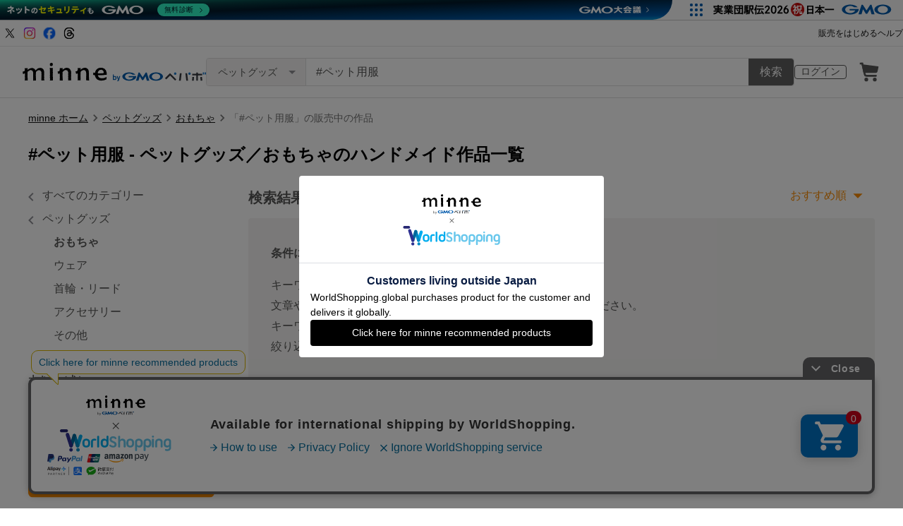

--- FILE ---
content_type: text/html; charset=utf-8
request_url: https://www.google.com/recaptcha/api2/anchor?ar=1&k=6LedJIkqAAAAAO-ttCgbSiz-7ysINpolVR9_xc6R&co=aHR0cHM6Ly9taW5uZS5jb206NDQz&hl=en&v=N67nZn4AqZkNcbeMu4prBgzg&size=invisible&anchor-ms=20000&execute-ms=30000&cb=t0zpysncjy6t
body_size: 48501
content:
<!DOCTYPE HTML><html dir="ltr" lang="en"><head><meta http-equiv="Content-Type" content="text/html; charset=UTF-8">
<meta http-equiv="X-UA-Compatible" content="IE=edge">
<title>reCAPTCHA</title>
<style type="text/css">
/* cyrillic-ext */
@font-face {
  font-family: 'Roboto';
  font-style: normal;
  font-weight: 400;
  font-stretch: 100%;
  src: url(//fonts.gstatic.com/s/roboto/v48/KFO7CnqEu92Fr1ME7kSn66aGLdTylUAMa3GUBHMdazTgWw.woff2) format('woff2');
  unicode-range: U+0460-052F, U+1C80-1C8A, U+20B4, U+2DE0-2DFF, U+A640-A69F, U+FE2E-FE2F;
}
/* cyrillic */
@font-face {
  font-family: 'Roboto';
  font-style: normal;
  font-weight: 400;
  font-stretch: 100%;
  src: url(//fonts.gstatic.com/s/roboto/v48/KFO7CnqEu92Fr1ME7kSn66aGLdTylUAMa3iUBHMdazTgWw.woff2) format('woff2');
  unicode-range: U+0301, U+0400-045F, U+0490-0491, U+04B0-04B1, U+2116;
}
/* greek-ext */
@font-face {
  font-family: 'Roboto';
  font-style: normal;
  font-weight: 400;
  font-stretch: 100%;
  src: url(//fonts.gstatic.com/s/roboto/v48/KFO7CnqEu92Fr1ME7kSn66aGLdTylUAMa3CUBHMdazTgWw.woff2) format('woff2');
  unicode-range: U+1F00-1FFF;
}
/* greek */
@font-face {
  font-family: 'Roboto';
  font-style: normal;
  font-weight: 400;
  font-stretch: 100%;
  src: url(//fonts.gstatic.com/s/roboto/v48/KFO7CnqEu92Fr1ME7kSn66aGLdTylUAMa3-UBHMdazTgWw.woff2) format('woff2');
  unicode-range: U+0370-0377, U+037A-037F, U+0384-038A, U+038C, U+038E-03A1, U+03A3-03FF;
}
/* math */
@font-face {
  font-family: 'Roboto';
  font-style: normal;
  font-weight: 400;
  font-stretch: 100%;
  src: url(//fonts.gstatic.com/s/roboto/v48/KFO7CnqEu92Fr1ME7kSn66aGLdTylUAMawCUBHMdazTgWw.woff2) format('woff2');
  unicode-range: U+0302-0303, U+0305, U+0307-0308, U+0310, U+0312, U+0315, U+031A, U+0326-0327, U+032C, U+032F-0330, U+0332-0333, U+0338, U+033A, U+0346, U+034D, U+0391-03A1, U+03A3-03A9, U+03B1-03C9, U+03D1, U+03D5-03D6, U+03F0-03F1, U+03F4-03F5, U+2016-2017, U+2034-2038, U+203C, U+2040, U+2043, U+2047, U+2050, U+2057, U+205F, U+2070-2071, U+2074-208E, U+2090-209C, U+20D0-20DC, U+20E1, U+20E5-20EF, U+2100-2112, U+2114-2115, U+2117-2121, U+2123-214F, U+2190, U+2192, U+2194-21AE, U+21B0-21E5, U+21F1-21F2, U+21F4-2211, U+2213-2214, U+2216-22FF, U+2308-230B, U+2310, U+2319, U+231C-2321, U+2336-237A, U+237C, U+2395, U+239B-23B7, U+23D0, U+23DC-23E1, U+2474-2475, U+25AF, U+25B3, U+25B7, U+25BD, U+25C1, U+25CA, U+25CC, U+25FB, U+266D-266F, U+27C0-27FF, U+2900-2AFF, U+2B0E-2B11, U+2B30-2B4C, U+2BFE, U+3030, U+FF5B, U+FF5D, U+1D400-1D7FF, U+1EE00-1EEFF;
}
/* symbols */
@font-face {
  font-family: 'Roboto';
  font-style: normal;
  font-weight: 400;
  font-stretch: 100%;
  src: url(//fonts.gstatic.com/s/roboto/v48/KFO7CnqEu92Fr1ME7kSn66aGLdTylUAMaxKUBHMdazTgWw.woff2) format('woff2');
  unicode-range: U+0001-000C, U+000E-001F, U+007F-009F, U+20DD-20E0, U+20E2-20E4, U+2150-218F, U+2190, U+2192, U+2194-2199, U+21AF, U+21E6-21F0, U+21F3, U+2218-2219, U+2299, U+22C4-22C6, U+2300-243F, U+2440-244A, U+2460-24FF, U+25A0-27BF, U+2800-28FF, U+2921-2922, U+2981, U+29BF, U+29EB, U+2B00-2BFF, U+4DC0-4DFF, U+FFF9-FFFB, U+10140-1018E, U+10190-1019C, U+101A0, U+101D0-101FD, U+102E0-102FB, U+10E60-10E7E, U+1D2C0-1D2D3, U+1D2E0-1D37F, U+1F000-1F0FF, U+1F100-1F1AD, U+1F1E6-1F1FF, U+1F30D-1F30F, U+1F315, U+1F31C, U+1F31E, U+1F320-1F32C, U+1F336, U+1F378, U+1F37D, U+1F382, U+1F393-1F39F, U+1F3A7-1F3A8, U+1F3AC-1F3AF, U+1F3C2, U+1F3C4-1F3C6, U+1F3CA-1F3CE, U+1F3D4-1F3E0, U+1F3ED, U+1F3F1-1F3F3, U+1F3F5-1F3F7, U+1F408, U+1F415, U+1F41F, U+1F426, U+1F43F, U+1F441-1F442, U+1F444, U+1F446-1F449, U+1F44C-1F44E, U+1F453, U+1F46A, U+1F47D, U+1F4A3, U+1F4B0, U+1F4B3, U+1F4B9, U+1F4BB, U+1F4BF, U+1F4C8-1F4CB, U+1F4D6, U+1F4DA, U+1F4DF, U+1F4E3-1F4E6, U+1F4EA-1F4ED, U+1F4F7, U+1F4F9-1F4FB, U+1F4FD-1F4FE, U+1F503, U+1F507-1F50B, U+1F50D, U+1F512-1F513, U+1F53E-1F54A, U+1F54F-1F5FA, U+1F610, U+1F650-1F67F, U+1F687, U+1F68D, U+1F691, U+1F694, U+1F698, U+1F6AD, U+1F6B2, U+1F6B9-1F6BA, U+1F6BC, U+1F6C6-1F6CF, U+1F6D3-1F6D7, U+1F6E0-1F6EA, U+1F6F0-1F6F3, U+1F6F7-1F6FC, U+1F700-1F7FF, U+1F800-1F80B, U+1F810-1F847, U+1F850-1F859, U+1F860-1F887, U+1F890-1F8AD, U+1F8B0-1F8BB, U+1F8C0-1F8C1, U+1F900-1F90B, U+1F93B, U+1F946, U+1F984, U+1F996, U+1F9E9, U+1FA00-1FA6F, U+1FA70-1FA7C, U+1FA80-1FA89, U+1FA8F-1FAC6, U+1FACE-1FADC, U+1FADF-1FAE9, U+1FAF0-1FAF8, U+1FB00-1FBFF;
}
/* vietnamese */
@font-face {
  font-family: 'Roboto';
  font-style: normal;
  font-weight: 400;
  font-stretch: 100%;
  src: url(//fonts.gstatic.com/s/roboto/v48/KFO7CnqEu92Fr1ME7kSn66aGLdTylUAMa3OUBHMdazTgWw.woff2) format('woff2');
  unicode-range: U+0102-0103, U+0110-0111, U+0128-0129, U+0168-0169, U+01A0-01A1, U+01AF-01B0, U+0300-0301, U+0303-0304, U+0308-0309, U+0323, U+0329, U+1EA0-1EF9, U+20AB;
}
/* latin-ext */
@font-face {
  font-family: 'Roboto';
  font-style: normal;
  font-weight: 400;
  font-stretch: 100%;
  src: url(//fonts.gstatic.com/s/roboto/v48/KFO7CnqEu92Fr1ME7kSn66aGLdTylUAMa3KUBHMdazTgWw.woff2) format('woff2');
  unicode-range: U+0100-02BA, U+02BD-02C5, U+02C7-02CC, U+02CE-02D7, U+02DD-02FF, U+0304, U+0308, U+0329, U+1D00-1DBF, U+1E00-1E9F, U+1EF2-1EFF, U+2020, U+20A0-20AB, U+20AD-20C0, U+2113, U+2C60-2C7F, U+A720-A7FF;
}
/* latin */
@font-face {
  font-family: 'Roboto';
  font-style: normal;
  font-weight: 400;
  font-stretch: 100%;
  src: url(//fonts.gstatic.com/s/roboto/v48/KFO7CnqEu92Fr1ME7kSn66aGLdTylUAMa3yUBHMdazQ.woff2) format('woff2');
  unicode-range: U+0000-00FF, U+0131, U+0152-0153, U+02BB-02BC, U+02C6, U+02DA, U+02DC, U+0304, U+0308, U+0329, U+2000-206F, U+20AC, U+2122, U+2191, U+2193, U+2212, U+2215, U+FEFF, U+FFFD;
}
/* cyrillic-ext */
@font-face {
  font-family: 'Roboto';
  font-style: normal;
  font-weight: 500;
  font-stretch: 100%;
  src: url(//fonts.gstatic.com/s/roboto/v48/KFO7CnqEu92Fr1ME7kSn66aGLdTylUAMa3GUBHMdazTgWw.woff2) format('woff2');
  unicode-range: U+0460-052F, U+1C80-1C8A, U+20B4, U+2DE0-2DFF, U+A640-A69F, U+FE2E-FE2F;
}
/* cyrillic */
@font-face {
  font-family: 'Roboto';
  font-style: normal;
  font-weight: 500;
  font-stretch: 100%;
  src: url(//fonts.gstatic.com/s/roboto/v48/KFO7CnqEu92Fr1ME7kSn66aGLdTylUAMa3iUBHMdazTgWw.woff2) format('woff2');
  unicode-range: U+0301, U+0400-045F, U+0490-0491, U+04B0-04B1, U+2116;
}
/* greek-ext */
@font-face {
  font-family: 'Roboto';
  font-style: normal;
  font-weight: 500;
  font-stretch: 100%;
  src: url(//fonts.gstatic.com/s/roboto/v48/KFO7CnqEu92Fr1ME7kSn66aGLdTylUAMa3CUBHMdazTgWw.woff2) format('woff2');
  unicode-range: U+1F00-1FFF;
}
/* greek */
@font-face {
  font-family: 'Roboto';
  font-style: normal;
  font-weight: 500;
  font-stretch: 100%;
  src: url(//fonts.gstatic.com/s/roboto/v48/KFO7CnqEu92Fr1ME7kSn66aGLdTylUAMa3-UBHMdazTgWw.woff2) format('woff2');
  unicode-range: U+0370-0377, U+037A-037F, U+0384-038A, U+038C, U+038E-03A1, U+03A3-03FF;
}
/* math */
@font-face {
  font-family: 'Roboto';
  font-style: normal;
  font-weight: 500;
  font-stretch: 100%;
  src: url(//fonts.gstatic.com/s/roboto/v48/KFO7CnqEu92Fr1ME7kSn66aGLdTylUAMawCUBHMdazTgWw.woff2) format('woff2');
  unicode-range: U+0302-0303, U+0305, U+0307-0308, U+0310, U+0312, U+0315, U+031A, U+0326-0327, U+032C, U+032F-0330, U+0332-0333, U+0338, U+033A, U+0346, U+034D, U+0391-03A1, U+03A3-03A9, U+03B1-03C9, U+03D1, U+03D5-03D6, U+03F0-03F1, U+03F4-03F5, U+2016-2017, U+2034-2038, U+203C, U+2040, U+2043, U+2047, U+2050, U+2057, U+205F, U+2070-2071, U+2074-208E, U+2090-209C, U+20D0-20DC, U+20E1, U+20E5-20EF, U+2100-2112, U+2114-2115, U+2117-2121, U+2123-214F, U+2190, U+2192, U+2194-21AE, U+21B0-21E5, U+21F1-21F2, U+21F4-2211, U+2213-2214, U+2216-22FF, U+2308-230B, U+2310, U+2319, U+231C-2321, U+2336-237A, U+237C, U+2395, U+239B-23B7, U+23D0, U+23DC-23E1, U+2474-2475, U+25AF, U+25B3, U+25B7, U+25BD, U+25C1, U+25CA, U+25CC, U+25FB, U+266D-266F, U+27C0-27FF, U+2900-2AFF, U+2B0E-2B11, U+2B30-2B4C, U+2BFE, U+3030, U+FF5B, U+FF5D, U+1D400-1D7FF, U+1EE00-1EEFF;
}
/* symbols */
@font-face {
  font-family: 'Roboto';
  font-style: normal;
  font-weight: 500;
  font-stretch: 100%;
  src: url(//fonts.gstatic.com/s/roboto/v48/KFO7CnqEu92Fr1ME7kSn66aGLdTylUAMaxKUBHMdazTgWw.woff2) format('woff2');
  unicode-range: U+0001-000C, U+000E-001F, U+007F-009F, U+20DD-20E0, U+20E2-20E4, U+2150-218F, U+2190, U+2192, U+2194-2199, U+21AF, U+21E6-21F0, U+21F3, U+2218-2219, U+2299, U+22C4-22C6, U+2300-243F, U+2440-244A, U+2460-24FF, U+25A0-27BF, U+2800-28FF, U+2921-2922, U+2981, U+29BF, U+29EB, U+2B00-2BFF, U+4DC0-4DFF, U+FFF9-FFFB, U+10140-1018E, U+10190-1019C, U+101A0, U+101D0-101FD, U+102E0-102FB, U+10E60-10E7E, U+1D2C0-1D2D3, U+1D2E0-1D37F, U+1F000-1F0FF, U+1F100-1F1AD, U+1F1E6-1F1FF, U+1F30D-1F30F, U+1F315, U+1F31C, U+1F31E, U+1F320-1F32C, U+1F336, U+1F378, U+1F37D, U+1F382, U+1F393-1F39F, U+1F3A7-1F3A8, U+1F3AC-1F3AF, U+1F3C2, U+1F3C4-1F3C6, U+1F3CA-1F3CE, U+1F3D4-1F3E0, U+1F3ED, U+1F3F1-1F3F3, U+1F3F5-1F3F7, U+1F408, U+1F415, U+1F41F, U+1F426, U+1F43F, U+1F441-1F442, U+1F444, U+1F446-1F449, U+1F44C-1F44E, U+1F453, U+1F46A, U+1F47D, U+1F4A3, U+1F4B0, U+1F4B3, U+1F4B9, U+1F4BB, U+1F4BF, U+1F4C8-1F4CB, U+1F4D6, U+1F4DA, U+1F4DF, U+1F4E3-1F4E6, U+1F4EA-1F4ED, U+1F4F7, U+1F4F9-1F4FB, U+1F4FD-1F4FE, U+1F503, U+1F507-1F50B, U+1F50D, U+1F512-1F513, U+1F53E-1F54A, U+1F54F-1F5FA, U+1F610, U+1F650-1F67F, U+1F687, U+1F68D, U+1F691, U+1F694, U+1F698, U+1F6AD, U+1F6B2, U+1F6B9-1F6BA, U+1F6BC, U+1F6C6-1F6CF, U+1F6D3-1F6D7, U+1F6E0-1F6EA, U+1F6F0-1F6F3, U+1F6F7-1F6FC, U+1F700-1F7FF, U+1F800-1F80B, U+1F810-1F847, U+1F850-1F859, U+1F860-1F887, U+1F890-1F8AD, U+1F8B0-1F8BB, U+1F8C0-1F8C1, U+1F900-1F90B, U+1F93B, U+1F946, U+1F984, U+1F996, U+1F9E9, U+1FA00-1FA6F, U+1FA70-1FA7C, U+1FA80-1FA89, U+1FA8F-1FAC6, U+1FACE-1FADC, U+1FADF-1FAE9, U+1FAF0-1FAF8, U+1FB00-1FBFF;
}
/* vietnamese */
@font-face {
  font-family: 'Roboto';
  font-style: normal;
  font-weight: 500;
  font-stretch: 100%;
  src: url(//fonts.gstatic.com/s/roboto/v48/KFO7CnqEu92Fr1ME7kSn66aGLdTylUAMa3OUBHMdazTgWw.woff2) format('woff2');
  unicode-range: U+0102-0103, U+0110-0111, U+0128-0129, U+0168-0169, U+01A0-01A1, U+01AF-01B0, U+0300-0301, U+0303-0304, U+0308-0309, U+0323, U+0329, U+1EA0-1EF9, U+20AB;
}
/* latin-ext */
@font-face {
  font-family: 'Roboto';
  font-style: normal;
  font-weight: 500;
  font-stretch: 100%;
  src: url(//fonts.gstatic.com/s/roboto/v48/KFO7CnqEu92Fr1ME7kSn66aGLdTylUAMa3KUBHMdazTgWw.woff2) format('woff2');
  unicode-range: U+0100-02BA, U+02BD-02C5, U+02C7-02CC, U+02CE-02D7, U+02DD-02FF, U+0304, U+0308, U+0329, U+1D00-1DBF, U+1E00-1E9F, U+1EF2-1EFF, U+2020, U+20A0-20AB, U+20AD-20C0, U+2113, U+2C60-2C7F, U+A720-A7FF;
}
/* latin */
@font-face {
  font-family: 'Roboto';
  font-style: normal;
  font-weight: 500;
  font-stretch: 100%;
  src: url(//fonts.gstatic.com/s/roboto/v48/KFO7CnqEu92Fr1ME7kSn66aGLdTylUAMa3yUBHMdazQ.woff2) format('woff2');
  unicode-range: U+0000-00FF, U+0131, U+0152-0153, U+02BB-02BC, U+02C6, U+02DA, U+02DC, U+0304, U+0308, U+0329, U+2000-206F, U+20AC, U+2122, U+2191, U+2193, U+2212, U+2215, U+FEFF, U+FFFD;
}
/* cyrillic-ext */
@font-face {
  font-family: 'Roboto';
  font-style: normal;
  font-weight: 900;
  font-stretch: 100%;
  src: url(//fonts.gstatic.com/s/roboto/v48/KFO7CnqEu92Fr1ME7kSn66aGLdTylUAMa3GUBHMdazTgWw.woff2) format('woff2');
  unicode-range: U+0460-052F, U+1C80-1C8A, U+20B4, U+2DE0-2DFF, U+A640-A69F, U+FE2E-FE2F;
}
/* cyrillic */
@font-face {
  font-family: 'Roboto';
  font-style: normal;
  font-weight: 900;
  font-stretch: 100%;
  src: url(//fonts.gstatic.com/s/roboto/v48/KFO7CnqEu92Fr1ME7kSn66aGLdTylUAMa3iUBHMdazTgWw.woff2) format('woff2');
  unicode-range: U+0301, U+0400-045F, U+0490-0491, U+04B0-04B1, U+2116;
}
/* greek-ext */
@font-face {
  font-family: 'Roboto';
  font-style: normal;
  font-weight: 900;
  font-stretch: 100%;
  src: url(//fonts.gstatic.com/s/roboto/v48/KFO7CnqEu92Fr1ME7kSn66aGLdTylUAMa3CUBHMdazTgWw.woff2) format('woff2');
  unicode-range: U+1F00-1FFF;
}
/* greek */
@font-face {
  font-family: 'Roboto';
  font-style: normal;
  font-weight: 900;
  font-stretch: 100%;
  src: url(//fonts.gstatic.com/s/roboto/v48/KFO7CnqEu92Fr1ME7kSn66aGLdTylUAMa3-UBHMdazTgWw.woff2) format('woff2');
  unicode-range: U+0370-0377, U+037A-037F, U+0384-038A, U+038C, U+038E-03A1, U+03A3-03FF;
}
/* math */
@font-face {
  font-family: 'Roboto';
  font-style: normal;
  font-weight: 900;
  font-stretch: 100%;
  src: url(//fonts.gstatic.com/s/roboto/v48/KFO7CnqEu92Fr1ME7kSn66aGLdTylUAMawCUBHMdazTgWw.woff2) format('woff2');
  unicode-range: U+0302-0303, U+0305, U+0307-0308, U+0310, U+0312, U+0315, U+031A, U+0326-0327, U+032C, U+032F-0330, U+0332-0333, U+0338, U+033A, U+0346, U+034D, U+0391-03A1, U+03A3-03A9, U+03B1-03C9, U+03D1, U+03D5-03D6, U+03F0-03F1, U+03F4-03F5, U+2016-2017, U+2034-2038, U+203C, U+2040, U+2043, U+2047, U+2050, U+2057, U+205F, U+2070-2071, U+2074-208E, U+2090-209C, U+20D0-20DC, U+20E1, U+20E5-20EF, U+2100-2112, U+2114-2115, U+2117-2121, U+2123-214F, U+2190, U+2192, U+2194-21AE, U+21B0-21E5, U+21F1-21F2, U+21F4-2211, U+2213-2214, U+2216-22FF, U+2308-230B, U+2310, U+2319, U+231C-2321, U+2336-237A, U+237C, U+2395, U+239B-23B7, U+23D0, U+23DC-23E1, U+2474-2475, U+25AF, U+25B3, U+25B7, U+25BD, U+25C1, U+25CA, U+25CC, U+25FB, U+266D-266F, U+27C0-27FF, U+2900-2AFF, U+2B0E-2B11, U+2B30-2B4C, U+2BFE, U+3030, U+FF5B, U+FF5D, U+1D400-1D7FF, U+1EE00-1EEFF;
}
/* symbols */
@font-face {
  font-family: 'Roboto';
  font-style: normal;
  font-weight: 900;
  font-stretch: 100%;
  src: url(//fonts.gstatic.com/s/roboto/v48/KFO7CnqEu92Fr1ME7kSn66aGLdTylUAMaxKUBHMdazTgWw.woff2) format('woff2');
  unicode-range: U+0001-000C, U+000E-001F, U+007F-009F, U+20DD-20E0, U+20E2-20E4, U+2150-218F, U+2190, U+2192, U+2194-2199, U+21AF, U+21E6-21F0, U+21F3, U+2218-2219, U+2299, U+22C4-22C6, U+2300-243F, U+2440-244A, U+2460-24FF, U+25A0-27BF, U+2800-28FF, U+2921-2922, U+2981, U+29BF, U+29EB, U+2B00-2BFF, U+4DC0-4DFF, U+FFF9-FFFB, U+10140-1018E, U+10190-1019C, U+101A0, U+101D0-101FD, U+102E0-102FB, U+10E60-10E7E, U+1D2C0-1D2D3, U+1D2E0-1D37F, U+1F000-1F0FF, U+1F100-1F1AD, U+1F1E6-1F1FF, U+1F30D-1F30F, U+1F315, U+1F31C, U+1F31E, U+1F320-1F32C, U+1F336, U+1F378, U+1F37D, U+1F382, U+1F393-1F39F, U+1F3A7-1F3A8, U+1F3AC-1F3AF, U+1F3C2, U+1F3C4-1F3C6, U+1F3CA-1F3CE, U+1F3D4-1F3E0, U+1F3ED, U+1F3F1-1F3F3, U+1F3F5-1F3F7, U+1F408, U+1F415, U+1F41F, U+1F426, U+1F43F, U+1F441-1F442, U+1F444, U+1F446-1F449, U+1F44C-1F44E, U+1F453, U+1F46A, U+1F47D, U+1F4A3, U+1F4B0, U+1F4B3, U+1F4B9, U+1F4BB, U+1F4BF, U+1F4C8-1F4CB, U+1F4D6, U+1F4DA, U+1F4DF, U+1F4E3-1F4E6, U+1F4EA-1F4ED, U+1F4F7, U+1F4F9-1F4FB, U+1F4FD-1F4FE, U+1F503, U+1F507-1F50B, U+1F50D, U+1F512-1F513, U+1F53E-1F54A, U+1F54F-1F5FA, U+1F610, U+1F650-1F67F, U+1F687, U+1F68D, U+1F691, U+1F694, U+1F698, U+1F6AD, U+1F6B2, U+1F6B9-1F6BA, U+1F6BC, U+1F6C6-1F6CF, U+1F6D3-1F6D7, U+1F6E0-1F6EA, U+1F6F0-1F6F3, U+1F6F7-1F6FC, U+1F700-1F7FF, U+1F800-1F80B, U+1F810-1F847, U+1F850-1F859, U+1F860-1F887, U+1F890-1F8AD, U+1F8B0-1F8BB, U+1F8C0-1F8C1, U+1F900-1F90B, U+1F93B, U+1F946, U+1F984, U+1F996, U+1F9E9, U+1FA00-1FA6F, U+1FA70-1FA7C, U+1FA80-1FA89, U+1FA8F-1FAC6, U+1FACE-1FADC, U+1FADF-1FAE9, U+1FAF0-1FAF8, U+1FB00-1FBFF;
}
/* vietnamese */
@font-face {
  font-family: 'Roboto';
  font-style: normal;
  font-weight: 900;
  font-stretch: 100%;
  src: url(//fonts.gstatic.com/s/roboto/v48/KFO7CnqEu92Fr1ME7kSn66aGLdTylUAMa3OUBHMdazTgWw.woff2) format('woff2');
  unicode-range: U+0102-0103, U+0110-0111, U+0128-0129, U+0168-0169, U+01A0-01A1, U+01AF-01B0, U+0300-0301, U+0303-0304, U+0308-0309, U+0323, U+0329, U+1EA0-1EF9, U+20AB;
}
/* latin-ext */
@font-face {
  font-family: 'Roboto';
  font-style: normal;
  font-weight: 900;
  font-stretch: 100%;
  src: url(//fonts.gstatic.com/s/roboto/v48/KFO7CnqEu92Fr1ME7kSn66aGLdTylUAMa3KUBHMdazTgWw.woff2) format('woff2');
  unicode-range: U+0100-02BA, U+02BD-02C5, U+02C7-02CC, U+02CE-02D7, U+02DD-02FF, U+0304, U+0308, U+0329, U+1D00-1DBF, U+1E00-1E9F, U+1EF2-1EFF, U+2020, U+20A0-20AB, U+20AD-20C0, U+2113, U+2C60-2C7F, U+A720-A7FF;
}
/* latin */
@font-face {
  font-family: 'Roboto';
  font-style: normal;
  font-weight: 900;
  font-stretch: 100%;
  src: url(//fonts.gstatic.com/s/roboto/v48/KFO7CnqEu92Fr1ME7kSn66aGLdTylUAMa3yUBHMdazQ.woff2) format('woff2');
  unicode-range: U+0000-00FF, U+0131, U+0152-0153, U+02BB-02BC, U+02C6, U+02DA, U+02DC, U+0304, U+0308, U+0329, U+2000-206F, U+20AC, U+2122, U+2191, U+2193, U+2212, U+2215, U+FEFF, U+FFFD;
}

</style>
<link rel="stylesheet" type="text/css" href="https://www.gstatic.com/recaptcha/releases/N67nZn4AqZkNcbeMu4prBgzg/styles__ltr.css">
<script nonce="a9LT7xVdokGdCLCWZuxtqw" type="text/javascript">window['__recaptcha_api'] = 'https://www.google.com/recaptcha/api2/';</script>
<script type="text/javascript" src="https://www.gstatic.com/recaptcha/releases/N67nZn4AqZkNcbeMu4prBgzg/recaptcha__en.js" nonce="a9LT7xVdokGdCLCWZuxtqw">
      
    </script></head>
<body><div id="rc-anchor-alert" class="rc-anchor-alert"></div>
<input type="hidden" id="recaptcha-token" value="[base64]">
<script type="text/javascript" nonce="a9LT7xVdokGdCLCWZuxtqw">
      recaptcha.anchor.Main.init("[\x22ainput\x22,[\x22bgdata\x22,\x22\x22,\[base64]/[base64]/[base64]/[base64]/[base64]/[base64]/KGcoTywyNTMsTy5PKSxVRyhPLEMpKTpnKE8sMjUzLEMpLE8pKSxsKSksTykpfSxieT1mdW5jdGlvbihDLE8sdSxsKXtmb3IobD0odT1SKEMpLDApO08+MDtPLS0pbD1sPDw4fFooQyk7ZyhDLHUsbCl9LFVHPWZ1bmN0aW9uKEMsTyl7Qy5pLmxlbmd0aD4xMDQ/[base64]/[base64]/[base64]/[base64]/[base64]/[base64]/[base64]\\u003d\x22,\[base64]\x22,\x22w5Epw6xkw6LCocOBwq8mw7TCkcKHwqjDq8K7EMOXw7oTQWF2VsKpcFPCvmzCiAjDl8KwdkAxwqtEw48Tw73CgSpfw6XCncKMwrctOsOjwq/[base64]/DvFk8w6FzczVyeQtAw4ZGbyVow6DDsCdMMcOVQcKnBQp7LBLDkcK0wrhDwpDDlX4QwpLCkjZ7KsKFVsKwVUDCqGPDgMKdAcKLwpDDs8OGD8KucMKvOz8Yw7N8wprCozpBU8OEwrA8wqLCt8KMHyPDtcOUwrlAK2TClANHwrbDkV/DusOkKsOEXcOffMOhBCHDkU0bCcKnZsOTwqrDjXNNLMONwptSBgzCg8ObwpbDk8OTFlFjwrnCqk/DtiMHw5Ykw6tHwqnCkisOw54OwpF3w6TCjsKFwqtdGypkIH0kP2TCt1vCsMOEwqBcw4pVBcOgwod/SDZyw4EKw6jDtcK2wpRiNGLDr8KDH8ObY8Kaw6DCmMO5F1XDtS0aOsKFbsO2wpzCuncILDgqEcOvR8KtPcKWwptmwpTCkMKRIRPCtMKXwot/woILw7rCglAIw7s/Txs8w6HCtl0nH10bw7HDrWwJa0LDh8OmRyvDlMOqwoAdw4VVcMOYfCNJXMOYA1dDw4VmwrQIw6DDlcOkwqMtKStkwq9gO8OCwo/Cgm1ZVARAw48VF3rClcKuwptKwqYBwpHDs8KIw4MvwppgwrDDtsKOw4bCnlXDs8KDZjFlJmdxwoZ+woB2U8Ovw57DklU9KAzDlsK0wqhdwrwkVsKsw6teV27CkzpHwp0jwrLCjDHDlhsNw53Dr0TCjSHCqcOlw4A+OSQow61tPcKgYcKJw6DCil7CsxzCky/DnsONw73DgcKac8OXFcO/w5Ruwo0WKmhXa8OLEcOHwpssQ05sE2w/asKRJWl0dhzDh8KDwr4gwo4KKz3DvMOKcMOJFMKpw5zDq8KPHApSw7TCuy9swo1PNsKWTsKgwrHCnGPCv8OjTcK6wqF+dx/Ds8OJw4x/w4EVw5rCgsObdsKdcCVyaMK9w6fCmcOtwrYSecKPwrzCvsKBf3N4Q8Kxw6cxwpAIUcOOw7w5w6Vvd8Obw4UuwqNCE8OpwokLw5PDij7DvWDCsMKCw60Zwp3DkhXDiFlbQcKYw5pCwqHDs8KRw7bCjV/[base64]/w4jDlQdVw63DsD8MeTMbKXrCqsK0AgtHbsOOeRUZwrJRGRoRcGVXKVcTw4XDtsO+wozDgWPDvBQpwqQCw7DDoVDCicOzw5IGUwU6H8Ovw73DnEppw5XCn8KXSGrDh8KlQcKNwp8Xwr3DlFI2HB4AHW/Cr1p0IMObwqc2w6sqwppiwrrCgsKBw7BAYGUiTsKLw6R3XcK8JMO5ABDDklQFw4rDg2DCn8KFYlbDicORwrbCngsUwrzCv8KxacKtwovDiEYaAifCvsKWw5zCnMK0OwtMZBRpN8KpwqzCpMKtw7zCmXfDpyrDhsKqw6LDulFvSsKxa8KlcV9JC8OKwpohwro/VGrDo8OuYDxIDMKXwqPCuTZcw7lNJHQ5YGTCr33CqMKPw4/DrsO2NFjDjMOuw6bCmcKuLgtPKGHCl8O9dUXCjh8SwpJww69RSXzDtMOcw516PTB+HsKWwoNMMMKIwplVEXUmGzTDkwR3BMOhw7Z5wq7CvSTClcKCwrE6SsOiXyVHJWp/wofDnMO/BcKow6HDrWRlU1DDnHEYwpkzw6rCk1lQDB1jwpzCswgdcEwaD8O8LsOZw71mw4XCnBvCo0MQwrXCmgV2w6fDmwoKCcKNwpxhw4/Dm8OVwpzCrcKLLMOrw4jDjFoaw59Qwo9hAMKPa8KFwp8wSMOGwoc5wow6RcOPwol4GC7CjMKKwpIkw74vecK8PcO8wqfCjMOVfRkgaj3Cu1/[base64]/Dn8Kgw7wkRMKOw5PCszjDhsKoFsKjw6Jew5jChsO/w7/CuQESw64mw77DhMOIEcKAw4fCi8KWZcOOMCFfw6hrwoNxwofDugLCmcOiGTs+w7jDp8KPcxg5w6XCpsOFw7IIwrPDgsKBw4LDszNKSlLDkCczwrXDiMOSRDPDscO6VMKrAMOawp/[base64]/CgS/[base64]/w41Kw4gtw5nDisKtw6fCjwXDpnBdMsONaXZqRx3DoUZzwofCnC7Cj8ORB10Nw4s5YW99w5rDncOOBVnCiEQsV8KzHMK8EMKITsOHwo0ywpHDtjw1EDDDmELDmlLCtk4RX8KCw6VgAMKLJxgLwpTCuMKKFVtXX8OmPsOHwq7Cki/CrCweNDlXwpjCnm3DlTTDmnxZNARow4XCoU/Cq8O8w7ozw4pRdFVXwq0cPWFwMMO0wpcbw6AFw6F9wrzDo8KJw7jDqgXDmAHDjcKTZmt2XWDCssOcwrzDsGjDmCoWUGzDn8OTacKrw7cmbsKkw6/CqsKQKcK0OsO/wogpw55gw7xawqHCnUfClHAIE8OSw64jw55KMUQcw58qwqvDisO9w6bDmWU5esKOwp3DqmcSwrnCoMOHCsOfEXDDvALCjy7CoMKVeHnDlsOKccOBw7pNaiYSNVLCvMOJQ23DpAEIeT1BK0/DsVbDssKtAMOXJsKVBXnDgWvCrBPDpghJwogUGsOOGcOew6/ClnM1FG7Cn8K/ayBxw68owoQfw7QicD8gwqoFLlvCpDHClEBVwrvCqsKiwp1hw5XDq8O9eF4nUMKBWsOVwo1Ob8OOw7RZFX8Uw7DCp3Y7F8KDW8OkGsOrwrBRX8KiwovDuiMUJkAXQMOgX8Kyw4EUbk/CqVl9DMOnwp3DoGXDuQJmwq3DrQ7CssKZw4jDik07cCQIHMOYwowCGMOQwqzDsMKGwrzDkx4qw6tzb1RvG8OIw6bCrnA0IsKIwr7CikdXHX3CsTMUR8KnFcKBYSTDrMOlQ8K9wrIYwr7DtRHDtw9+EANeDVvDssOzV23DvsKnJMK7d2MBG8Kxw6srYsKPw6sCw5/[base64]/CsDJpwrHDk0vCiWTCncK8wrvCucKPFMOXQ8K9FljDqzbClcOBw7LCkcKWPgDCv8OQYsK1wprDgHvDrsO/bsOoHkZZNB8fN8KlwrvCh2rCmsOFBsKlw7PDnSnDkcOHw449wrd4wqQkHMKXdSTDh8KbwqDClMO/w4BBw5UEEUDDtEdHGcOSw5fCgj/Cn8KddcKhWcKlw7Ulw7jDj1/CimZHTsK0YcOzCEwvD8KzesKlw4UyHMOocmHDp8K2w4vDncKwZXjDoVUrSMKOKUXDtsO2w5VGw5Q6IxsrbMKWAMKZw4PCi8OBwrDCk8OQwpXCp2fDpcKgw5QBAxjCsE7DosKyasOMw4rDsFB+w4/DvjAIwpTDpXrDllY7R8Ogw5EzwrFyw4zCscO+w5rCoC5ZfiDDnMOrZUMSfcKGw6pmS2/CmsOKwojCrB0Vw4Y8e18kwpIZw4/[base64]/[base64]/ZcOOwpREw78JZGdAesOpwpTCvG3CqXrDkUbCiMOIwoFZwoRLwq3Cj1deFVh9w4Jqdx7CoSs2S0PCrQbCti5pCwVPJlzCu8OkBMO3b8ODw6XCmSfDocKzKMOKw79haMOnXHfCn8K6N0dONcOZIlrDvsO0d2bCk8O/w5/DgMOmDcKPHMKednlOASrDscKAPVnCpsKlw6XCiMOUaT/CvSUWEcOJE3PCuMORw44EL8KLw7JKUMKJJsKdwqvDosKuwqPDscKiw45tM8K2wrY4dhoowr7Dt8OAZRUeKQlDw5YxwrZzbMKTR8K5w5QgHsKawrZvw516worDoF8kw6dqw6UyMXg7wr/[base64]/Dj3bCocKiwobDrXMTBsOdwpAowrZiwrpTwp0/wrd/wqVuFn1aGsKRXMKlw6FVQcK0wqbDrcOHw6HDkcKRJsKbHDTDp8KaXQt4BcOnexzDj8K9Z8OzPCVhTMOiXHgHwpjCtTtidsO8w7wKw5LCrcKQwoDCn8Kjw4XCvDHCnUbCi8KRBiwTGhV/w4zCm2zDhHHCrizCscK5wokxwqwew6NudkdWVz7CuF0rwqwEwpxSw4DDuR3DnS/[base64]/CmzbDrhg+w7zDi2/DusKWw6cRfsKzwqPCm3/Cj2TDusKvwr4zWnMdw48mwoQrb8KhJcOrwqPDribChGvDmMKvTCViV8Kiwq7DoMOewoXDvsKJCh8eAi7DmCzCqMKXHWsRU8KiZcOhw77Cn8OPPMKww6YUfMK8woNDRMOJw6HDoT9Uw6nCq8KSU8O3w5Miwq5BworCgsODV8OOwr8Ew6jCr8OmBQzCk2Ypw6zChMO/XyLCnwjCuMKrbMOVCQfDrsKJWcOfLyoywqo5V8KJXXknwq1Bdmg8wopLwoVYE8OSDcOzw6waH1TCs3LChzUhwozDqMKsw55ofMKFw5vDtlzDlCrChkhtF8Kow7LCmRnCt8OiE8KpJsK0w4c+wqZ/LGFRF0DDqsO7CjbDg8O3wqrCpcOoJVJ3SMKlw4k4wojCoB0BZwYQwqE1w4tfIGFcfsOQw7lqA33Cj0XCuTsawojDocO+w4o/w43DqQ5iw6/CpMKuRMOxD2A/Ymcpw7PDlhLDp3AjfS3DocKhZ8KWw6UKw69eIMKcwprDuh/CjTdAw481csO1TMKBw6bCpHp/wop5VCHDmcKkw5TDmljDscOxwq1hw60LSFbCs3ctXVXCl2/[base64]/DrXY/w5/DklzChsOqw60awrnCrx5oR8KAD8KCw7jCo8OkcDTCvG9MwpTCtcORwpp2w4LDlyjDjMKvRwwmLQ1cQDskQcKcw73CmmR/NMORw4gUAMK+YmbCqsOdw4TCosO0wrZaNmQiS1ZqVxpAEsOnwowkIlrCuMObVcOkwroIflTDtDDClUDDhsKgwo7Dn3l6WlFZw7hUMxDDvSh4wo08EcOrw4zDvWbDpcO7wqtjw6DCrsKVZ8KEWmbDkMORw7jDg8K0csOTw4zCnsKhw4UKwoY/[base64]/I1LDtE88G2wvLMOQFjx0c1/CpsOBdzFUOVINw7nCn8O1w4PChMOAYDkwDcKTwo4GwokdwoPDs8KFPhrDlSBwGcOtAjrDicKkAQfCpMO1GsKswqd8w4LDmx/DskrCnADCol3CgVTDisK8NgYDw4NtwrANDMKeNsK6OCZ3AzbCniPDoSbDkVDDgHHDi8OtwrlzwqPCh8KVSg/DlSTClMOHASnCmUDDusKVw50FCsK9LU9pwpnCtD/DkRnDosKyB8OTwoLDkwQya1HCoyvDo1jCgD8OfxLDgcOpwp0hw5nDo8KzXzzCsSd7LkHDoMKpwrbDgmTDh8OdGynDjcOxDGZ/w7JPw5XDj8K/b1/[base64]/Dq8KBUjF1KMKqJMOIwpElQgTDoCHCt1oTwrQvaFLDucOUwoTDjBnDucO3Q8OLw4MkRTtaOD3DqzgYwpvDgMONGRvDr8KjdiQ8IsO4w5XDqMKkwrXCpBPCssOMB33CgcOmw6Aywr7CjDHChsODMcOJw7kiKU0EwonDnzxbagPDoCU4UDg/w64hw4HCm8OTw4wCGWANLy15wqPDj1HDs0Zwb8OIPnTDh8OzTAHDpATDpsKHQgFJQsKFw5/DmkMxw7bDh8KJU8ORwr3Cn8Ozw74Cw5LDq8KwZBjCu0YYwp3Cv8Oaw5E+VAbDhcO4VMKCwrc5CsOTw7nCh8KTw53Cj8OhE8OCwr3DlMK4MRgJQVFTImFVwo9gaUNgX1B3CMKiD8KdTFbDhsKcFDogw5TDpjPChsKtI8OvB8ONwonCl0t2VnV3wotTR8Odw7s6L8Olw5/[base64]/XzPCm03DhRbDn3FNw5sYw4fCnjZRw6PCgx90OXjDpgYUXw/DmAc+w67CuMOJFMKPwpvCtsK6AsKfLMKJw4F0w4N8wovCoBXChDA7wo7CvzJeworCmSjDpsOTF8OhSkhsPcOKPjdCwq/CjcOLw4V/bcKvHEbCkj7ClBnDhsKICSZ4c8Obw6/CjR7DusOdwqHDgSVvXnnDisObw5vClsOtwrTCpBQCwqfCjMO0wqFjw6czw5wpQko/w6rDuMKMGyLChcOlVBHCnUbCiMODYlcpwqVdwo9nw6M5w5DDhycMw55VCcOdwrMHwpPDvV92YsOWwrnDvcOPJMOtVgF0b2o8cSzCs8OqTsOsJsO3w702c8OTBsOvOsKnE8KJw5fChg3DgQJLRxnCmcKDUDTDtMOaw5fCmsOdYSrDg8OvfS1cBQ/DgHVLwobCoMKud8O4VcOZw6/[base64]/w4Asw4siw580w4Zue8K4J31nwrxuwohICzTCpsKxw63CpyMOw6YOVMOMw5bDq8KPezVUw5jCuUrCggjCssKxITQVwrLCi0QFw6TDuwFGGW/DoMObwpwew4vCh8OJwrwJwqoAUcOTwojDiRHCnsOPw7nCpsONwogYw68mXy7Dlwhkwo9Qw79GLz3CszIaOMOzSDQ1cCbDlcKuwqjCn2PCksO/w6VcXsKIGsK/wpQ5w6vDn8KIQsK0w6cYw40mwoteNmPCvREAwqBTwowTw6/CqcOuL8K7w4LDuCxzw4YDbsOEWG3Ctxtnw48THB5Pw6PCqVwPRcKsd8KRW8KRDsKWennDtRPDmsObQMKSLADCh0rDt8KPD8OHw4Vcf8KCc8KdwoTCo8Klw4hMfMOWwqzCvhDCnMO+w7rCi8OKYRcxO1/[base64]/w7NdPsKFw4BUe3N1D3DCtBwGPhQew5tmSF0zaCYPPkc6w4ccw7cXwp80wq/Clg00w7A/w5VPScOjw48nN8OEOcO8w7gqw54VeglFw7lDU8KMwpt3wqbDvUt6w7JJfsKdVAxtw47CncOLVcOUwoIJdAUeN8KYMkzDmAR8wrXDs8ORN3PCvRXCuMONGcK3dsKiXMOKw5nCghQXwoUcw7nDji7Ch8O9M8K1wpHDhcOZw7ckwr4Nw68TPmrCvMKZHcKqS8OPQFDDgV/DusK3w6rDthg7wqFZw4vDi8OLwoRcwofCmcKsWsKlX8KOI8KrfXLDlRlow5XCrj5NRxrCnsOpQURkPsOdNsKVw69sWi/DksK2B8OXWR/[base64]/w7AKwoLChMODw5jCgsOAw57CncOdaMKiw7ksw5Z0RMKAw6opw53DjzwBXXYmw6cNw7stUR9RXcOqwqDCocKbw6fCiQLDiS0ACsOlI8OHVcOKw6zCmsO/QxTCuUdTI3HDn8OcLMK0C2AAMsOTMUzDvcOyLsKSwpzDvcOPG8KGw6LDp0fDkArCkkbCusO9w4bDjcO6H0IUJVtJFzTCuMOIw7/Dv8KKwqzCqMO3asOtSgd8EC4two4tJMO2FivCsMKEwpd2wpzCnFInw5LCjMOuwpjCoh3DvcOdwrXDocOfwrRhwqNCDMOcwpbCjcK1YMORPsO2w6jCp8OiGw7CliLDihrCm8ODw5ogNABxKcORwo4NdsKCwp7DkMOmWBLDtMKIY8OtwqfDrsK7X8KuMTA0XC/[base64]/Du8KrDcK5fQnDo3XDt3IDLsKSwrMIVlpNNQHDusOBEijDjsOJwp9aY8KPwrrDtcKXY8OTYMK3wqTCvcKfwrbDrUlvwr/[base64]/Dv8OVIATCs8OUwpLDjiDDgRErL8KOw60vwpTDgCIlwrXDnX1HFMOJw4hXw5hBw5VdGcODXcKECMOFfMKjwrgqwpg3wosoZsOgIsOIC8OVw57CucKFwrHDhzZ8w43DsUE2L8OIecOAfMKAeMODFzhRSsOJwojDocOLwpPCg8K3W2gMUMKPWjlzwoTDpcOrwo/CoMKgGcO9PS1veiMHc2tcdMOcYMKdwoDDmMKqwqUSw7LCnMOhw50/[base64]/Dm8KAJRPClkrDrgVtUMObQHHDoWrCnx3DknXCtHjCrUBQVMOJccOHwpjDvMKLw57Dsl7DlBLCu2TCpcKTw78vCiXDk2XCii7CqMKvNMKswrd2woQxbMKOfHUsw4xZSHl1wqfCgcK+JcKyFUjDh2rCqsORwozCjDNNwpHCtynDuUYkRy/Dt3N/TAnDvcK1FMODw6VJw6lZw7lcdXdYU1vDi8KgwrDCoW58wqfCiT/[base64]/[base64]/CmX0cw6vDgEASwrAcw6R0w4zDocOdwrYlWcKKHXdOUDPCpz82w5JbIQBcw4LClMOQwoHCl1UDw7jDt8OhKiHCpcOYw7rDmcOnwrLCrirDkcKVEMOPF8K5wojCjsKdw6DDk8KPw7XCj8KzwrFPZ0s+wr/[base64]/GWoEw6rCqsOWD1otccK8fTcBwpUIwo8vwqE9cMOSElbCoMKDw71OScK4ShZ9w64vwpbCrxtqcsOdDw7CjcKQKXzCscOSD119w6ZMw640IcKuw7rChMOsOsOVWR8Hw5rDscO0w58tZ8Kgwr4gw5XDrg91fsOBcwrDrMOEdSzDolbCrUTCg8Kswr/Do8KdCCPCqMOXAQoHwrd9DCRZw5QraG/CpzDDtSICFcOPV8KmwrPDrBrDqcKKw4jDu3zDqG3DnETCtcOzw7xpw78EJWEJOMKzwqzDrDDCm8Ozw5jCjAYODBdGSzjDtU5Ww4HDkC1jwp5ZNlrCgsOqw7XDoMOjU1XCtQrCkMKtPsOteUMAwrjCrMO+w5/[base64]/CsVlTwpoBPmQtayE/wo8KWMKKwrDDuULCu8KoOEnDhwzCtxzCsXRSWhxnY2k+w6Z3A8KmKcK7w4BGUUfCo8OOw5nDthrCscKNeQRVKzTDksKIwrwyw5A+wqzDiklWC8KOAMKZLV3Com90wqbDnMO1w5sFwqdcXMOvw7RGwo8Gw4MCT8KQw7HDoMO4CcO0C1fChxp/wrnCrhjDt8KPw4sZBsKSw7vCnhQUMVvDqBo4Ek3Dplxlw4PCisOAw7x6EjIVDsOMwpPDhMOKd8KWw4FVwo92YMOuwrg/T8KzVVM1MDFkwoPCq8OhwpnCsMO+Kh8vwql5CsKXaizCrmzCp8ONw44KE0E1wqhkwrBZCcO/FcOBw7skYnZYBxbCmcOnW8OpZMKAS8OxwrkEw7k7wqvClcKmw64vIGzCsMK0w5EMO1XDpsOBw57CusO1w6l+wppDQgnDngzDtB7Cl8KHwozCmi0xK8KYwq7DuiVgAznDgj4Jwp47VcKmbXdpRE7Dq1Bzw4VswoHDiDfChlkywrUBNnnCjiHDk8KNw6kFcn/DpMOBwrPCrMODwo0eRcOCIxTDksOTMThLw4UUex9kaMOqLMKoRjrDiCwoBDfCtWsWw4R5J0zDtMOWBsObwq/DqUbCi8Oew57Ck8KXEQo2wpjCtsO1wqYlwp4rHsOcLMO6McOKw5Zuw7fDrjfCssKxBwTCi0PCnMKFXhzDpMONTcOKw7jChMOAwq9zwoRbelXDlMOtO2cywozCi07CnkbDmxEbEzYVwp/DqVIaB2fDkW7DrMOLcRVWw7N4Vygla8Kjc8OtIR3Cl3rDlcKyw44KwoB9d2Mpw4MCwrLDpQjCmWdBFcO0fSIdw4RuPcKBb8Oqw5bDshdHwr0Lw6nCh03DlkLDpMOjK3vDmzjCoVtmw4gLdwnDosKfwpUsPMOtw5PDr2nCkHrCkgNVBsO8WsObX8OxAz4dDVFewp0Jw4/DslMuRsOJwovDjsOzwpIuS8OmD8Klw5YLw7k6BsKnwojDowTDtmbDscObaVXCtMK1FMKbwo7Cl2gGN2HDtAjClsOIw4paGsO0NsK5w65Swp9ia0/DtMO1FcKGcVx6wqPDiGhow4JjakbCizdEw4Rnw6hZw7tPESLCpDbDtsOuw4LCm8Kew4XDsW7DmMO0wppTwoxXw7MkJsKZI8O4PsKkcg3Dl8Otw7rClVzCsMK1wqJzw4jCjl3CncKLwpPDvcOEwrTCrMOqTcKLKcOjfmwGwrcgw7h6IX/Ci3rChkDCvcOBw74CJsOaD3sywq1eHMOFPCwGwoLCrcKQw6PCgsK0w6QWX8OFwrzDlSDDrMKJRMKuFxDCp8KSXwvCqcKcw4txwr/CtsOXwrYhNRrCkcKqQhEFw4fCjyJCw57DiVptLHk8wo8OwrpoScKnHlnChHnDucOVwq/CtylNw7LDp8KNw6bCssOKLcO8WmrCtsK5wprCgcOAw5JJw6TCsx8NLER8w53DvMKMEwchJsKew7tYRWrCr8O2CHbCq19RwrA/wpJWw5JkPjIaw7/DgsK/[base64]/[base64]/woQZwo50RC/[base64]/[base64]/Ck8OZw4A9DTfDoyVdwodqwrFew5pVw7htBcKTGxfClcO0w5/CrsKCZ35VwpsLWSl2w7LDpFvCulc3TMO3F1PCoF/[base64]/Du8K3wpnDlmQywop2wpPCiMOORsKfw6vCgS86AA9seMKOwqNWSBAvwoFoUMKUw7XDo8OuGgrDoMKQc8K8ZsK3OWMvwojCj8KQemTCiMKOcxzCnMKjPMOKwoQ+OAbChcKhwqvDu8O1cMKKw4w6w7t4GTgwPG97w6XCqcOgQ0BlN8ORw57ChMOOwpF/wq3Col5yYsOow5J6cT/[base64]/CtWpDwq17NAzCmsO2T8ObwrNtw5TDrQhQw4Fkw5jDmlbDkTDCmsOHwrt2J8KhFsKUBUzChMKVScK8w51mw57DsT98wrULBmbDiFZUw7kLejpdRFnClcKIwqbCo8O/[base64]/CrTUfw63DhsK4FMOJwrTClwDCqsOuZG3CtFQCw7FhwoldwpwGfcOTWmUJVzMuw5sBdw3Du8KYY8OBwrjDn8KQwoJYAyvDqGHDr1VWTQ3CqcOmGsKwwqUYCMKrFcKrfsKEw5kzDD5RWCTCicK5w5s7wrzDj8OPwrFywptfw7cfPsK+w64wR8KXw4s+IU3DjRtoCBfCth/CrDIkw73CtRHDksKIw7rDjCAOYcKBeko3WsOWVcK9wonDpsKZw6oEw7zDsMOBU0jDumdWwp/DlF4jV8KAwrFgw73CqSfCi3pbUjdkw53Cg8OZwoRgwqUaworDhMKqCXXDnMKkw6RmwooDK8KFSCHCtsO9wprCnMObwrzDqTwNw7/DoggwwqNJbx/CosOnEwVqYw0EFsOHTMOEPmQgOMKswqbDiGtywq4tHlTDlnlcw6DCqUXDlsKZFTRQw5vCvkl4wpXCpCFFQ3TDiknDnwPClMKIwrjCk8O4cXDDkw7DhMOfX2tgw5TCpF9PwrYaasKcKcOyZg95w4VhJcKESEgQwqg4wqHDjMKpBMOKVivCmADCuX/DrHDDn8Oiw6fDj8KGwrkmO8OaOg53dVYUGAXDix/CsS/CiGvDrH4cX8KVHsKCworChh3DoCLDk8K2bCXDpcKYC8OEwpLDnMKeVMOkLcKyw6U1OkkLw6vDjHrCrMKnw7/DjBbCuF7CljRkw5bDqMOuwoYHJ8KXw7nChWjDt8OpElvDr8OZwqJ/XB9uTsKlZmA9w5BdZcKhwobCqsKSB8K9w7rDtsOMwrjCvBpEwppJwrtcw7TCjsOcH2DDgXbDuMKxWQ46wrxFwrEnKMKeUyIowrjCi8Kbw4Y+I1t+S8KzGMK7aMKdORgLw4Abw6MGZcO1X8OrGMKVXMOgw6puw77CkcK9w77Csmk/[base64]/CkwYROMOMNjcBIsKTw48EQ8KzfMKAwpvCncK2Sy5BOHHDu8OlUMKwLWQ8fXnDnMOzN2F2P2Yzw51sw5UOOMORwplNw77DoTp+W2HCusK9w7oiwrskeggZw4fDv8K3EMKbfmXCpMO9w7TDn8Kiw5rCnMK8wrvDvyrDtMK9wqAOwq3CpMK8D1jCiCtAdMKkwo/DhcOVwoExw5tiU8Knw7VRBsOYSsOPwrXDmxgNwrbDhMOaasK5woRWBkdIwrFsw7TCiMOMwoXCp1LClsORcV7DrMO2wonCtmobw4p1wp1NScK9w7EnwpbChw4ZbyZxwo/Ds2HCvGBbwppxwq3CssKbE8Kaw7AVw5peLsO0wqRBw6MUw4jDoA3CosK0w5JxLgpXwptBLwvDonDDqmoEMSFowqFLBUIFwpY5PsKne8K3wrPCqW/DlcKRw5jDrcKcwr4laC3CsW5RwoU4YsOgwrXCsHxtJjrDmsKhA8OhdRI/[base64]/CgsKjYiN4woodfQbCkVHDhS3CpMK4EXRbwpzDuW7CnsO0w7jDvcK5Jjg3WcOswrjCpyTDhcKlITZYw5MOwqHCikHDlw45V8OFwrzCicO/YF7DkcKFcQ/DgMOldgvCvsOsRlHCm0U0D8KyW8OdwqbCjMKGw4bCp1bDhsKlw5lfQ8Kmwr93wrrCnEbCsSjCncKnGhfDohvCicOwJhbDrsO/[base64]/[base64]/CisKNwohnwqLCo1nDqMK6csOaw4NuwrrCt3HCg1h/VA3ChsKNw6UTfmfCgjzClMK4e0bDrX46JDrCryjChsKSw5w2HypvM8Kqw4/Cn2dNwqTCgcOQw7EWwpN0w40swpQ0KcKKwovCkcKEwrEDOhpddMKScETCksK4DsOtw5gOw48Rw4FdWEgKwo7CqsOsw53DlUgIw7AswoV3w40xwpHCuB/CqlfDu8KqU1bCm8OkQy7CuMOsIjbDmcOmTCJWdyk5w6vDvwlGwq8Kw6hvw70Mw71ITSbCiWURJcODw7zCpcKWS8KfaT3CpXQyw78TwrTCq8O5bUQDw6TDgMKxHWfDnsKIw7DCt2/DjsK4wpAINMOKw5RgeGbDksK/wp/[base64]/DlcKXdUoowosWw7jCksK4e8KHQWTCojRJw6YpLXfCvmNDacOXwqvDrmLCs1w/eMOyb0xfwoTDjTMewoRpV8Kywo3DnMOPNMO8wp/Ckk7DhkZmw4tTw5bDlMOFwrtIHMKiw67Cl8KCw7o2IsO3R8O4LX/CsTPCr8Kgw5BRV8KQHcKIw643B8Ktw7/CqnEPw4/Dlw3DgShcPnlJw5QFOMK/w5nDhG/[base64]/wrdsR8OvQMKwRhYOw5sTw73Cj8KwWDLDlsKfwqPDoTUIB8OcenJAYcONFAbCpMOGVMK4Z8K8DVzCqgDCjsKYPFguWFdEwrQwMx0twrLDgz3CmzzCkyzCtC5GL8OoJF40w4Ruwq/Do8Kjw4bDnsKRcDxRwqzDrShUw7IxRzsHUTnCn0LCn07CqcOYwoUOw4DDlcOzw7BFWTk4WsKiw5/CvDHDkGLCv8KCGsKwwo7CilnCjcK+PcKCw4E5HlgGdsOCw4N+AD3DlMOKIcKww4LDlmoSQArCtTg3woBUw7HCqSrCgzldwoXDvMKwwphCwrTCrHE4FMO3MWEHwoJlMcOhYgPCtMKNZy/DnX8mwolIbcKLB8OSw7xMdcKgUALDoXJ0wrouwol6CS4Tf8OgTcOEwpZJYcKhTcO9blArwqzCjyrDh8KLwrdgKDgYNz9Ew6bDvsO4wpDCqsOHVH/DnEJhacKkw58OZMOlw6zClRVqw5jChMKRWgpGwqkWecOdBMK4wqB1HkLDsWBoTcOaPQ/[base64]/Crl8nZx5oWcOaS8K9wo4+EsOowp3Cly5hw6bCrsKGwqPDssK8w6LCvcKXUsOER8Obw5AvesKFw7kPQMKnw5XDvcKxf8Ocw5IGHcKlw4hpwobCtMOTKcOyBQPCqSYsY8K/w584wohOw5tbw5dBwr3DnwZjesO0LMOPwq0Gwo3DusO/HcKXLw7DvsKVw7XCvsKTw7slG8KFw6/DhisBAcKzwoElUkh8VsOCw5ViPwpkwrUcwoApwq3Cu8K1wo9Hw7Fmw5zCtAxUFMKVw6DCjsKHw77DthXCucKNC1Njw7dlMcKaw41hL1nCuxHCunAtwr/DvQvDplLCisKzXcOWwqdswq/[base64]/w4bCjznDjsKibsKww5DCusKAw5FOQzPCkwHCncKtwrDDgThCcAFrw5JVUcKMw6pUa8Obwrtswpx4SMKNGwAfwo3DjsKFc8O7w75NOi/CmRPCoSbClEkbYwvCo1PDlMOqagUew7E5w4jCtn9FHRwsScKfBjTCnsOia8O5woF0T8O/w5Qtw6rDgcO2w7lHw7BKw40/UcOCw6g+AlrDjAVywoMmwrXCrsOAPQsZecOnMz/[base64]/CtsKHLBPClsKRwpEKw4fDk0xLw5stMcKreMK9wpjDhMO5eB59w6XDu1U3Vh1UW8Kww7xWRcOBwqXCqVTDoSUvbMKKJkTCncO/w47CtcKTwqPDoxhCZztxWylRRcKIw75CH2fClsKjXsKBcWTCpSjCkwLCksOGwqHCrArDtcK5wr/Ds8O4NsOwYMOIOhTDtGhmb8Olw77DkMKEw4LDjcKBw4MuwqtLw6LClsKaGcK8w4zCm3DCo8ObYHnDoMKnwoxCNl3CqcKeM8KoI8KZw6PCicKZTC3Cul7CssKJw4w7wrhpw45SX0Q/fhZxwprDjhXDtAZiXz8Tw4wxQx0rEMOgN05qw6srNScGwrU0esKefsKCfTvDiD7CjsKww7vCs2nDu8OqIToIBnvCu8K8w7XDisKAYsOKZcO8w6PCp1nDisKrB0bDucKUXMORwrzCg8KOShrCl3bCoF/[base64]/[base64]/B8KeOcKNVxjDtwHCjV8kIsKawrHCl8KNw58KLsOJXsOWw7/CmMKQMg/DksO/wrspwr1cw57DtsONT1PClcKIEsOtw6LCp8KSwqoMwrM8HjLDu8KbYFDCvxbCthUubVkvdsOOw7HConZKN0zDjMKqC8OYEMORDh4ed1sVIFHCk3bDp8KUw5PDh8Kzwp5jw53DswTCvRvDpALDsMOEw5fDg8Khwowew4h4PB5paBBzw6TDhWfDnz/CgwLCnMKKIWRMAk91wqsEwrAQfMKMw5tyTmfCk8KZw6fCocKcK8O5McKAw4nCt8KGwpXDgR/[base64]/egLCgsO0Y8K+w5fCocOWw4N8CMKUw7PCvsKnVsKlXRrCuMOiwqnCvR/DmCfCtMK9wqvCo8KuQMOgwpPDmsO0KULDq0LDtxbCmsKpw4VnwqbClQg4w5YVwpYJCcKewrDDtw7Dp8KnFsKqEWF1PMKeQgvCtsKKPR9zbcK9BcK/w6tgwr7CikRMRsOxwpEYUDbDhsKFw7zDtMK6wppOwrPCr0puGMKsw5t2IGHDuMKmHcKNwr3DucK+ZMKWRMOAwqdKFDEuwpfDlV0AFcOOwozCiA0ib8KuwpZgwqMQIBVNwpNYB2Qcw7x0w5sxcgw0wpvDrcOdwoAswopAIiHDusOwFAjCi8KJFcORwrzDuCsDc8O/[base64]/Dh1bCpDleLcKRDFXDrTJmw5l2w61WwqfDj2o+wqxHwpfDr8Ktw55lwqjCtsKHDBYtP8O3V8KYKMKewpvDgmTCnyPDgjgpwpzDsVfDplZOR8KXw6LDoMKtw7DCvMKIw7XDr8O3N8OdwonDvQ/DtDTDl8KLR8KLFcOTeiBxwqXDk3nDi8KJEMONWsOCGBUxH8KNXMOmJ1TDrSwGYsKcwq/CrMOCw6/[base64]/[base64]/DmcOMZGdMw4/CikMUEsOjdHrDkMOYw6nCrgHCq1HCpcO9w73CuVUJRcK+NEvCuFHDs8Klw7hnwrHDlsO4wrcCEnPDiikZwqMIKcOzdihqbcKqwr9QdcKswrTCo8ONbAPCsMKDwpzCvgDDp8Kyw6/DtcKOw54cwpB0anxqw6PDuRAabMOjw6vCvcKJGsOWw4TDncO3wpJyaw84S8KnZ8K6wpsee8O7ZcOsUsO+w7nDlVjDglDDosKTwpLCusKnwqFiTsOdwqLDtXU7LDbCqSYXwr8ZwqY6worCol7CsMKdw6HDhUhzwo7Cv8OxZwfCu8OLw4x2wp/ChhNOw6xHwpNQw7ROw53DrsOaSMO0wow6wpgIF8K5XMOoUjjDmnPChMO7YcKDUcKwwpVxw6xvEsK5w4AmwpRywog1HcKuw5HCjsOUYXk7wqMow7PDiMOxF8O1w4XDjsKFwr98w7zDgsKaw4/CssOqGlJDwolxw6BdDipCwr8eBsOyFMOzwqhEw4tawrnCuMKTwpkOKsKOwrHCkcKUIhrDlsKzSgJ3w59eEHjCtMO2F8OdwqLDo8Ogw4bDlCNsw6vCvcK5wrQ3wrvComjDmsOww4nCiMK/wrZNAj/[base64]/[base64]/CksO4RHl7w5/Du8KPw7nCmlrDrcKGUFU3woFJwpvCh0vDr8Ofw7HCi8KVwoPDjcKvwpp9bcKOInh6wpkBW2Fvw49nwoHCp8OEw48zCcKzUsKHAsKWTXHCqhTDlw0nwpXCvcKpZ1QORDrCnjFhfBzCssOCYjTDgz/DlyrDpS8Qwph7LDHClsOwHsKow7zCj8KGw4fCp14nJ8KIRiDDocKmwqvCoCHCnCLDksO8ZsOlQMKAw7oHwpfCtgw9RnZhw5dTwpx1OWp+ZGt+w4INw5Jqw7jDs2MlGVvClsKvw6Vxw5Yyw6PClMKAwozDisKJecOSVwZ4w5hOwr4iw5FWw4Ibwq/CjzvDuHXCs8OSw6ZJDVZywonCjcKlNMOLYHElwpM3OSskZsOtWDEwa8OVIsOiw6HCh8OWAz/CqcKfQCFkf2tNwrbCoDvDlx7DhX88ZcKESC3Cj25KRMKrBsOWN8OSw43DosOMBD8Jw4rCpMOqw6lebQlfZSvCoQp/w7LCrMKfRnDCpkBPCzbDhFbDnMKtFBlEFV3DkWhew5kowr/CpMOmwrnDuXjDo8K7SsOXwqTCiAYPwrHCsmjDiXwkFnnDuhMrwoMeA8ORw40Mw4g4wpx9w4Z8w5JDFMK/w4xIw47CvREsEmzCt8KhXsOeAcKaw5YFFcOQeiHCjXAawo7CsAzDnUdLwqkcw7klIhhzL0bDmBLDrsORGcOdXSTCuMK9w4tTKQB6w4XDq8KRfyrDoxlew4jDhMK7w4vCjMK0XMK7fUJxWAhEwpodwrJ/[base64]/[base64]/wr/Dk8Kfw5rCisOTE0HDgCM5w5LDk8O8A8Oow7QQw7/[base64]/[base64]/DscOnAcKwwrNFwoPCicKOw5rDljRJGizDjzQHw7fChcKzXMK2wovDtjbCpMKBwqzDqMKaJkXCicODI1wkw5Q3AUzCtsOIw6HDoMOOC0djw4gjw4/Ch3FVw5h0WmnCkmZJw5DDhnfDshzDs8KkZgbDqMODwozCjcKaw7AGHi8Fw4EvFsK0Q8O3HWbCmMKwwrPCjsOOO8OPwp0BOMOewqXCh8KCw7FyJcKKW8KFcUvCvMOFwpFwwocZwq/CkF7DkMOgw7HCoS7DncOywobDpsK5G8OmaXoXw7LDkxA+LcK+wrvDq8Oaw6LCjsKPCsKKw5fDncOhAcOlw6/DvsKKwqbDrHQnNEgqw43CihzClnIlw6kLFS1Ywq0gWcOcwrM3wrLDiMKcAMO4FWUYVH3CpcKMdS5HcsKEwr01OcOyw6zDjjARa8KiacOtw47Ci0TDgMK2wolSKcOvwoPDsRQ3w5HCk8OgwrxpJBtMKcOYVQrDj2Qhwp8uw4jCjj/[base64]\\u003d\x22],null,[\x22conf\x22,null,\x226LedJIkqAAAAAO-ttCgbSiz-7ysINpolVR9_xc6R\x22,0,null,null,null,1,[21,125,63,73,95,87,41,43,42,83,102,105,109,121],[7059694,372],0,null,null,null,null,0,null,0,null,700,1,null,0,\[base64]/76lBhn6iwkZoQoZnOKMAhnM8xEZ\x22,0,0,null,null,1,null,0,0,null,null,null,0],\x22https://minne.com:443\x22,null,[3,1,1],null,null,null,1,3600,[\x22https://www.google.com/intl/en/policies/privacy/\x22,\x22https://www.google.com/intl/en/policies/terms/\x22],\x22v2LKyQU+qRq1yHhHsSzPskIpbochzYA8TYH7XY4uAto\\u003d\x22,1,0,null,1,1770014788554,0,0,[151,197],null,[202],\x22RC-k0lN50fAV1NklQ\x22,null,null,null,null,null,\x220dAFcWeA78YM1Oogzc2LuV6qA1rvxzchF13HNLWOzOWoyf43enwANkbnMxrgrwiuImJ6p-e7H9qfTqvIsCX1tvKv87bntbTpGiOQ\x22,1770097588627]");
    </script></body></html>

--- FILE ---
content_type: image/svg+xml
request_url: https://static.minne.com/files/minne/icon/icon-sns-threads.svg
body_size: 1815
content:
<svg width="24" height="24" viewBox="0 0 24 24" fill="none" xmlns="http://www.w3.org/2000/svg">
<g clip-path="url(#clip0_6240_2455)">
<path d="M12.1579 22H12.1517C9.09295 21.98 6.74147 20.996 5.16083 19.076C3.75651 17.366 3.03077 14.988 3.00616 12.008V11.994C3.03077 9.012 3.75651 6.636 5.16288 4.926C6.74147 3.004 9.095 2.02 12.1517 2H12.1579H12.164C14.5094 2.016 16.4713 2.604 17.9945 3.748C19.4276 4.824 20.4362 6.356 20.9918 8.304L19.2492 8.778C18.3062 5.478 15.9198 3.792 12.1558 3.766C9.67109 3.784 7.79113 4.546 6.56926 6.03C5.42735 7.42 4.83692 9.428 4.81436 12C4.83692 14.572 5.42735 16.58 6.57131 17.97C7.79318 19.456 9.67314 20.218 12.1579 20.234C14.3986 20.218 15.8809 19.708 17.113 18.53C18.5194 17.186 18.4948 15.536 18.0437 14.532C17.7793 13.94 17.2975 13.448 16.6476 13.074C16.4836 14.2 16.1166 15.112 15.5508 15.8C14.7943 16.718 13.7221 17.22 12.3649 17.292C11.3378 17.346 10.3476 17.11 9.58088 16.624C8.67268 16.05 8.1417 15.174 8.0843 14.154C8.02894 13.162 8.43282 12.25 9.22006 11.586C9.97245 10.952 11.0303 10.58 12.2809 10.51C13.2014 10.46 14.0645 10.5 14.8599 10.628C14.7533 10.01 14.5401 9.518 14.2203 9.164C13.7816 8.676 13.103 8.428 12.205 8.422C12.1968 8.422 12.1886 8.422 12.1804 8.422C11.4588 8.422 10.4788 8.616 9.8556 9.522L8.35491 8.54C9.19136 7.328 10.5485 6.66 12.1804 6.66C12.1927 6.66 12.205 6.66 12.2173 6.66C14.946 6.676 16.5718 8.306 16.7337 11.15C16.826 11.188 16.9182 11.228 17.0084 11.268C18.2816 11.852 19.2123 12.736 19.7023 13.826C20.3829 15.344 20.4465 17.818 18.38 19.792C16.7993 21.3 14.8825 21.982 12.164 22H12.1579ZM13.0148 12.258C12.8078 12.258 12.5986 12.264 12.3834 12.276C10.815 12.362 9.83714 13.064 9.8925 14.062C9.9499 15.108 11.1328 15.594 12.2706 15.534C13.3162 15.48 14.6775 15.082 14.9071 12.442C14.3289 12.32 13.6955 12.258 13.0148 12.258Z" fill="black"/>
</g>
<defs>
<clipPath id="clip0_6240_2455">
<rect width="18" height="20" fill="white" transform="translate(3 2)"/>
</clipPath>
</defs>
</svg>


--- FILE ---
content_type: application/javascript
request_url: https://asset.pepabo.com/pepabo-footer/pepabo-footer.js
body_size: 164372
content:
(()=>{var x=[{name:"\u30ED\u30EA\u30DD\u30C3\u30D7\uFF01\u30EC\u30F3\u30BF\u30EB\u30B5\u30FC\u30D0\u30FC",url:"https://lolipop.jp/",label:"\u30EC\u30F3\u30BF\u30EB\u30B5\u30FC\u30D0\u30FC",group:"primary"},{name:"\u30E0\u30FC\u30E0\u30FC\u30C9\u30E1\u30A4\u30F3",url:"https://muumuu-domain.com/",label:"\u30C9\u30E1\u30A4\u30F3\u53D6\u5F97",group:"primary"},{name:"\u30AB\u30E9\u30FC\u30DF\u30FC\u30B7\u30E7\u30C3\u30D7",url:"https://shop-pro.jp/",label:"EC\u30B5\u30A4\u30C8\u69CB\u7BC9",group:"primary"},{name:"SUZURI\uFF08\u30B9\u30BA\u30EA\uFF09",url:"https://suzuri.jp/",label:"\u30AA\u30EA\u30B8\u30CA\u30EB\u30B0\u30C3\u30BA\u4F5C\u6210\u30FB\u8CA9\u58F2",group:"primary"},{name:"minne\uFF08\u30DF\u30F3\u30CD\uFF09",url:"https://minne.com/",label:"\u30CF\u30F3\u30C9\u30E1\u30A4\u30C9\u30DE\u30FC\u30B1\u30C3\u30C8",group:"primary"},{name:"heteml\uFF08\u30D8\u30C6\u30E0\u30EB\uFF09",url:"https://heteml.jp/",label:"\u9AD8\u901F\u30AA\u30FC\u30EBSSD\u30EC\u30F3\u30BF\u30EB\u30B5\u30FC\u30D0\u30FC",group:"secondary"},{name:"\u304A\u3055\u3044\u307D\uFF01",url:"https://osaipo.jp/",label:"\u30DD\u30A4\u30F3\u30C8\u6C7A\u6E08",group:"secondary"},{name:"Goope\uFF08\u30B0\u30FC\u30DA\uFF09",url:"https://goope.jp/",label:"\u7C21\u5358\u30DB\u30FC\u30E0\u30DA\u30FC\u30B8\u4F5C\u6210",group:"secondary"},{name:"\u30AB\u30E9\u30FC\u30DF\u30FC\u30EA\u30D4\u30FC\u30C8",url:"https://colorme-repeat.jp/",label:"\u30EA\u30D4\u30FC\u30C8\u901A\u8CA9",group:"secondary"},{name:"GMO\u30EC\u30F3\u30B7\u30E5",url:"https://renshu.com/",label:"\u30C1\u30FC\u30E0\u30FB\u6559\u5BA4\u306E\u305F\u3081\u306E\u9023\u7D61\u96C6\u91D1",group:"secondary"},{name:"GMO\u5373\u30EC\u30B9AI",url:"https://sokuresu.ai/",label:"\u304A\u554F\u3044\u5408\u308F\u305B\u5BFE\u5FDCAI\u5C0E\u5165\u652F\u63F4",group:"secondary"},{name:"\u30ED\u30EA\u30DD\u30C3\u30D7\uFF01 for Gamers",url:"https://gamers.lolipop.jp/",label:"\u30DE\u30EB\u30C1\u30D7\u30EC\u30A4\u7528\u30B2\u30FC\u30E0\u30B5\u30FC\u30D0\u30FC",group:"secondary"},{name:"Alive Studio",url:"https://alive-project.com/studio",label:"\u914D\u4FE1\u753B\u9762\u30C7\u30B6\u30A4\u30F3",group:"secondary"},{name:"\u30ED\u30EA\u30DD\u30C3\u30D7\uFF01 \u56FA\u5B9AIP\u30A2\u30AF\u30BB\u30B9",url:"https://vpn.lolipop.jp/",label:"\u56FA\u5B9AIP\u4ED8\u304DVPN",group:"secondary"},{name:"SUZURI\u30A2\u30EB\u30D0\u30E0",url:"https://30d.jp/",label:"\u30A2\u30EB\u30D0\u30E0\u30FB\u5199\u771F\u5171\u6709",group:"secondary"},{name:"\u30E1\u30BF\u30D0\u30FC\u30B9\u6D3B\u7528\u652F\u63F4",url:"https://pepabo.com/metaverse/",label:"\u30E1\u30BF\u30D0\u30FC\u30B9\u6D3B\u7528\u652F\u63F4",group:"secondary"}];var A=[{name:"\u30ED\u30EA\u30DD\u30C3\u30D7\uFF01\u30EC\u30F3\u30BF\u30EB\u30B5\u30FC\u30D0\u30FC",url:"https://lolipop.jp/",label:"Web Hosting",group:"primary"},{name:"\u30E0\u30FC\u30E0\u30FC\u30C9\u30E1\u30A4\u30F3",url:"https://muumuu-domain.com/",label:"Domain Registration",group:"primary"},{name:"\u30AB\u30E9\u30FC\u30DF\u30FC\u30B7\u30E7\u30C3\u30D7",url:"https://shop-pro.jp/",label:"E-commerce Site Development",group:"primary"},{name:"SUZURI\uFF08\u30B9\u30BA\u30EA\uFF09",url:"https://suzuri.jp/",label:"Custom Goods Creation and Sales",group:"primary"},{name:"minne\uFF08\u30DF\u30F3\u30CD\uFF09",url:"https://minne.com/",label:"Handmade Marketplace",group:"primary"},{name:"heteml\uFF08\u30D8\u30C6\u30E0\u30EB\uFF09",url:"https://heteml.jp/",label:"High-Speed All-SSD Web Hosting",group:"secondary"},{name:"\u304A\u3055\u3044\u307D\uFF01",url:"https://osaipo.jp/",label:"Point-Based Payment System",group:"secondary"},{name:"Goope\uFF08\u30B0\u30FC\u30DA\uFF09",url:"https://goope.jp/",label:"Easy Website Creation",group:"secondary"},{name:"\u30AB\u30E9\u30FC\u30DF\u30FC\u30EA\u30D4\u30FC\u30C8",url:"https://colorme-repeat.jp/",label:"Subscription-Based E-commerce",group:"secondary"},{name:"GMO\u30EC\u30F3\u30B7\u30E5",url:"https://renshu.com/",label:"Communication and Payment for Teams and Classes",group:"secondary"},{name:"GMO\u5373\u30EC\u30B9AI",url:"https://sokuresu.ai/",label:"Support for AI-Powered Inquiry Handling",group:"secondary"},{name:"\u30ED\u30EA\u30DD\u30C3\u30D7\uFF01 for Gamers",url:"https://gamers.lolipop.jp/",label:"Multiplayer Game Server",group:"secondary"},{name:"Alive Studio",url:"https://alive-project.com/studio",label:"Live Streaming Screen Design",group:"secondary"},{name:"\u30ED\u30EA\u30DD\u30C3\u30D7\uFF01 \u56FA\u5B9AIP\u30A2\u30AF\u30BB\u30B9",url:"https://vpn.lolipop.jp/",label:"VPN with Fixed IP",group:"secondary"},{name:"SUZURI\u30A2\u30EB\u30D0\u30E0",url:"https://30d.jp/",label:"Album and Photo Sharing",group:"secondary"},{name:"\u30E1\u30BF\u30D0\u30FC\u30B9\u6D3B\u7528\u652F\u63F4",url:"https://pepabo.com/metaverse/",label:"Support for Metaverse Utilization",group:"secondary"}];var y='<?xml version="1.0" encoding="UTF-8"?>\n<svg id="pepabo-logo" data-name="pepabo-logo" xmlns="http://www.w3.org/2000/svg" version="1.1" viewBox="0 0 720 60">\n  <defs>\n    <style>\n      .gmo-blue {\n        fill: #005bac;\n      }\n\n      .text {\n        fill: #393c41;\n      }\n\n      .pepabo-blue {\n        fill: #1f7acc;\n      }\n    </style>\n  </defs>\n  <path class="pepabo-blue" d="M432.9,18c0,.4.3.7.7.7h5.1c.4,0,.7-.3.7-.7v-9.5c0-.4-.3-.7-.7-.7h-5.1c-.4,0-.7.3-.7.7v9.5Z"/>\n  <path class="pepabo-blue" d="M442.1,18c0,.4.3.7.7.7h5.1c.4,0,.7-.3.7-.7v-9.5c0-.4-.3-.7-.7-.7h-5.1c-.4,0-.7.3-.7.7v9.5Z"/>\n  <path class="pepabo-blue" d="M288.5,21.1c3.7,0,6.6-3,6.6-6.6s-3-6.6-6.6-6.6-6.6,3-6.6,6.6c-.1,3.6,2.9,6.6,6.6,6.6Z"/>\n  <path class="pepabo-blue" d="M363.7,7.8c-3.7,0-6.6,3-6.6,6.6s3,6.6,6.6,6.6,6.6-3,6.6-6.6-3-6.6-6.6-6.6Z"/>\n  <path class="pepabo-blue" d="M618.9,22.8c4.1,0,7.5-3.4,7.5-7.5s-3.4-7.5-7.5-7.5-7.5,3.4-7.5,7.5,3.4,7.5,7.5,7.5Z"/>\n  <path class="text" d="M448.4,52.1c0,.3.2.5.4.5h8c.3,0,.5-.2.5-.5l.9-13.2c0-.3-.2-.5-.4-.5h-8c-.3,0-.5.2-.5.5l-.9,13.2Z"/>\n  <path class="text" d="M475.7,52.1c0,.3.2.5.4.5h8c.3,0,.5-.2.5-.5l.9-13.2c0-.3-.2-.5-.4-.5h-8c-.3,0-.5.2-.5.5l-.9,13.2Z"/>\n  <path class="text" d="M503.1,38.4c-.3,0-.5.2-.4.5l.9,13.2c0,.3.2.5.5.5h8c.3,0,.5-.2.4-.5l-.9-13.2c0-.3-.2-.5-.5-.5h-8Z"/>\n  <path class="text" d="M499.1,27.8c-.3,0-.5-.2-.5-.5v-4.3c0-.3.2-.5.5-.5h9.9c.3,0,.5-.2.5-.5v-4c0-.3-.2-.5-.5-.5h-9.9c-.3,0-.5-.2-.5-.5v-8.1c0-.3-.2-.5-.5-.5h-8c-.3,0-.5.2-.5.5v8.2c0,.3-.2.5-.5.5h-3.7c-.3,0-.5-.2-.4-.5l.6-8.2c0-.3-.2-.5-.4-.5h-8c-.3,0-.5.2-.5.5l-.9,13.2c0,.3.2.5.4.5h13c.3,0,.5.2.5.5v4.3c0,.3-.2.5-.5.5h-13c-.3,0-.5.2-.5.5v4c0,.3.2.5.5.5h13c.3,0,.5.2.5.5v18.9c0,.3.2.5.5.5h8c.3,0,.5-.2.5-.5v-19.1c0-.3.2-.5.5-.5h13c.3,0,.5-.2.5-.5v-4c0-.3-.2-.5-.5-.5h-13.1Z"/>\n  <path class="text" d="M462.3,17.1c0,.3-.2.5-.5.5h-8c-.3,0-.5.2-.5.5v4c0,.3.2.5.5.5h8c.3,0,.5.2.5.5v29.1c0,.3.2.5.5.5h8c.3,0,.5-.2.5-.5V8.9c0-.3-.2-.5-.5-.5h-8c-.3,0-.5.2-.5.5v8.2Z"/>\n  <path class="text" d="M375.2,51.9c0,.4.3.7.7.7h7.9c.4,0,.7-.3.8-.7l1.4-18.1c0-.4-.3-.7-.7-.7h-7.9c-.4,0-.7.3-.8.7l-1.4,18.1Z"/>\n  <path class="text" d="M420.2,33.1c-.4,0-.7.3-.7.7l1.4,18.1c0,.4.4.7.8.7h7.9c.4,0,.7-.3.7-.7l-1.4-18.1c0-.4-.4-.7-.8-.7h-7.9Z"/>\n  <path class="text" d="M428.6,24.2c.4,0,.7-.3.7-.7v-7.6c0-.4-.3-.7-.7-.7h-20.7c-.4,0-.7-.3-.7-.7v-5.4c0-.4-.3-.7-.7-.7h-7.6c-.4,0-.7.3-.7.7v5.4c0,.4-.3.7-.7.7h-20.7c-.4,0-.7.3-.7.7v7.6c0,.4.3.7.7.7h20.7c.4,0,.7.3.7.7v27c0,.4.3.7.7.7h7.6c.4,0,.7-.3.7-.7v-27c0-.4.3-.7.7-.7h20.7Z"/>\n  <path class="text" d="M260,13.9l-.3.3s-.2.2-.3.3l-24.7,24.7c-.2.2-.2.5,0,.7l5.7,5.7c.2.2.5.2.7,0l20.5-20.6c.2-.2.5-.2.7,0l26.9,27c.2.2.5.2.7,0l5.7-5.7c.2-.2.2-.5,0-.7l-33.3-33.4c-.2-.2-.5-.2-.7,0l-1.6,1.7Z"/>\n  <path class="text" d="M306.8,52.1c0,.3.2.5.4.5h8.7c.3,0,.5-.2.5-.5l4.7-39.3c0-.3-.2-.5-.4-.5h-8.7c-.3,0-.5.2-.5.5l-4.7,39.3Z"/>\n  <path class="text" d="M342.3,12.3c-.3,0-.4.2-.4.5l4.8,39.3c0,.3.3.5.5.5h8.7c.3,0,.4-.2.4-.5l-4.8-39.3c0-.3-.3-.5-.5-.5h-8.7Z"/>\n  <path class="text" d="M642.5,8.9c0-.3-.3-.5-.6-.5h-8c-.3,0-.4.2-.4.5l7.4,43.2c0,.3.3.5.6.5h8c.3,0,.4-.2.4-.5l-7.4-43.2Z"/>\n  <path class="text" d="M595.9,8.4c-.3,0-.5.2-.6.5l-7.3,43.2c0,.3,0,.5.4.5h8c.3,0,.5-.2.6-.5l7.4-43.2c0-.3-.1-.5-.4-.5h-8.1Z"/>\n  <path class="text" d="M622.8,38.4c-.3,0-.4.2-.4.5l1.8,8.3c0,.3-.1.5-.4.5h-10.7c-.3,0-.4-.2-.4-.5l3.3-15.1c0-.3.3-.5.6-.5h17.6c.3,0,.5-.2.5-.5,0,0-.7-3.8-.7-4.1-.1-.3-.2-.5-.5-.5h-29.2c-.3,0-.5.2-.5.5l-.7,4.1c0,.3.2.5.5.5h3.9c.3,0,.4.2.4.5l-4.3,20.1c0,.3.1.5.4.5h30c.3,0,.4-.2.4-.5l-2.9-13.2c-.1-.3-.3-.5-.6-.5h-8.1Z"/>\n  <path class="text" d="M704.7,47.6c-.3,0-.5-.2-.5-.5v-15.1c0-.3.2-.5.5-.5h9.9c.3,0,.5-.2.5-.5v-4c0-.3-.2-.5-.5-.5h-9.9c-.3,0-.5-.2-.5-.5V8.9c0-.3-.2-.5-.5-.5h-8c-.3,0-.5.2-.5.5v17.3c0,.3-.2.5-.5.5h-9.9c-.3,0-.5.2-.5.5v4c0,.3.2.5.5.5h9.9c.3,0,.5.2.5.5v15.1c0,.3-.2.5-.5.5h-12.8c-.3,0-.5.2-.5.5v4c0,.3.2.5.5.5h35.4c.3,0,.5-.2.5-.5v-4c0-.3-.2-.5-.5-.5h-12.6v-.2Z"/>\n  <path class="text" d="M684.1,23.2c.2-.2.3-.5.3-.8v-3.8c0-.3-.2-.5-.5-.5h-6.8c-.3,0-.5-.2-.5-.5l-1.1-8.4c0-.3-.3-.5-.5-.5h-8c-.3,0-.4.2-.4.5l1.1,8.4c0,.3-.2.5-.4.5h-9.7c-.3,0-.5.2-.5.5v3.8c0,.3.2.5.5.5h13.3c.3,0,.3.2.1.3l-14.5,14.5c-.2.2-.2.5,0,.7l5.9,5.9c.2.2.5.2.7,0l4.1-4.1c.2-.2.3,0,.3,0v11.9c0,.3.2.5.5.5h8c.3,0,.5-.2.5-.5v-21c0-.3.2-.6.3-.8l7.3-7.2Z"/>\n  <path class="text" d="M569.7,8.9c0-.3-.3-.5-.6-.5h-8c-.3,0-.4.2-.4.5l1.4,8.3c0,.3-.1.5-.4.5h-40.8c-.3,0-.5.2-.5.5v4c0,.3.2.5.5.5h41.7c.3,0,.5.2.6.5l5,29.1c0,.3.3.5.6.5h8c.3,0,.4-.2.4-.5l-5-29.1c0-.3,0-.5.4-.5h4.2c.3,0,.5-.2.5-.5v-4c0-.3-.2-.5-.5-.5h-5c-.3,0-.5-.2-.6-.5l-1.5-8.3Z"/>\n  <path class="text" d="M523.4,32.3c0,.3.2.5.5.5h11.4c.3,0,.5.2.5.5v13.9c0,.3-.2.5-.5.5h-11.4c-.3,0-.5.2-.5.5v4c0,.3.2.5.5.5h32.7c.3,0,.5-.2.5-.5v-4c0-.3-.2-.5-.5-.5h-11.4c-.3,0-.5-.2-.5-.5v-14c0-.3.2-.5.5-.5h11.4c.3,0,.5-.2.5-.5v-4c0-.3-.2-.5-.5-.5h-32.7c-.3,0-.5.2-.5.5v4.1Z"/>\n  <path class="text" d="M577,7.8c-.3,0-.5.2-.5.5l1.1,6.4c.1.3.2.5.5.5h7.1c.3,0,.5-.2.5-.5l-1.1-6.4c0-.3-.2-.5-.5-.5h-7.1Z"/>\n  <path class="gmo-blue" d="M113.1,49.6h3c.2,0,.3,0,.4-.2l12.5-20.4,6.8,23.3c0,.2.2.3.4.3h13.1c.2,0,.2,0,.2-.3l-13.9-43.6c0,0-.2-.3-.4-.3h-4.9c-.2,0-.3,0-.4.2l-16.8,26-16.8-26c0-.1-.3-.2-.4-.2h-4.9c-.2,0-.3,0-.4.3l-13.7,43.6c0,0,0,.3.2.3h13.1c.2,0,.3,0,.4-.3l6.6-23.3,12.5,20.4c0,.1.3.2.4.2h3Z"/>\n  <path class="gmo-blue" d="M77.5,27.9c0-.1,0-.2-.3-.2h-37.3c-2,0-3.6,1.6-3.6,3.6s1.6,3.6,3.6,3.6h22.1c-2.6,7-11.6,12.1-22.1,12.1-12.6-.2-22.9-7.5-22.9-16.5s10.3-16.4,22.9-16.4,13.1,2.2,17.3,5.7h15.4c.2,0,.3-.1.3-.3s0,0,0-.2c-6.4-6.8-18.7-11.5-32.9-11.5C19.1,7.8,2.2,18,2.2,30.5s16.9,22.7,37.8,22.7,37.8-10.1,37.8-22.7c0-.9-.2-1.8-.3-2.6Z"/>\n  <path class="gmo-blue" d="M186.3,7.8c-20.9,0-37.8,10.2-37.8,22.7s16.9,22.7,37.8,22.7,37.8-10.1,37.8-22.7-16.9-22.7-37.8-22.7ZM186.3,46.8c-12.7,0-22.9-7.3-22.9-16.4s10.3-16.4,22.9-16.4,22.9,7.3,22.9,16.4-10.2,16.4-22.9,16.4Z"/>\n</svg>';var w='<svg viewBox="0 0 60 60" xmlns="http://www.w3.org/2000/svg" xmlns:xlink="http://www.w3.org/1999/xlink"><clipPath id="a"><path d="m0 0h60v60h-60z"/></clipPath><path d="m0 0h60v60h-60z" fill="#fff"/><g clip-path="url(#a)"><path d="m29.7577 35.625c.0557.134.2094.1976.3435.1419.0642-.0267.1153-.0777.1419-.142.7623-1.8336 1.5984-3.7085 1.5984-3.7085.114-.2817.3517-.4949.6441-.5776 4.8447-1.3726 7.6593-6.4128 6.2867-11.2575s-6.4128-7.6593-11.2575-6.2867-7.6593 6.4128-6.2867 11.2575c.8626 3.0445 3.2421 5.4241 6.2867 6.2867.2928.083.5311.296.6463.5776 0 0 .8337 1.875 1.5966 3.7086z" fill="#1f7acc"/><g fill="#005bac"><path d="m17.1115 46.1851h.3299c.0185-.001.0354-.0106.0456-.026l1.3632-2.2318.7414 2.5535c.0053.017.0208.0287.0385.0292h1.4311c.0113.0013.0214-.0068.0227-.0181.0004-.0034 0-.0069-.0014-.01l-1.509-4.778c-.0062-.0168-.0219-.0283-.0398-.0291h-.5372c-.0188.0008-.0361.0105-.0468.026l-1.8383 2.8491-1.8379-2.8492c-.0108-.0155-.0281-.0251-.047-.026h-.5372c-.0179.0009-.0335.0123-.0397.0291l-1.5089 4.778c-.0043.0104.0006.0223.011.0267.0033.0014.0068.0018.0103.0014h1.4306c.0179-.0004.0335-.0122.0388-.0292l.7414-2.5535 1.3633 2.2318c.0102.0155.0272.0252.0457.026h.3295z"/><path d="m13.2058 43.8055v-.0011c-.0033-.0139-.0157-.0238-.03-.024h-4.0762c-.2157 0-.3906.1749-.3906.3906s.1749.3906.3906.3906h2.4223c-.2886.7623-1.2645 1.3224-2.4223 1.3224-1.3862 0-2.5092-.8019-2.5092-1.7913s1.123-1.7921 2.5092-1.7921c.7571 0 1.435.2395 1.8952.6186.0018.0011.0034.0025.0047.0042.0051.003.011.0044.0169.004h1.6657c.0168 0 .0305-.0134.0307-.0301 0-.0069-.0025-.0136-.0072-.0187-.0009-.0021-.0022-.0021-.0024-.0032-.7094-.7561-2.0569-1.2652-3.6034-1.2652-2.2832 0-4.1343 1.1114-4.1343 2.4825s1.851 2.4829 4.1343 2.4829 4.1334-1.1111 4.1334-2.4829c0-.0964-.0092-.1925-.0272-.2872"/><path d="m25.1237 41.6101c-2.2829 0-4.1334 1.1114-4.1334 2.4827s1.8505 2.4826 4.1334 2.4826 4.1343-1.111 4.1343-2.4826-1.8512-2.4827-4.1343-2.4827m0 4.2739c-1.3852 0-2.5087-.8019-2.5087-1.7912s1.1235-1.7923 2.5087-1.7923c1.3862 0 2.5099.803 2.5099 1.7923s-1.1237 1.7912-2.5099 1.7912"/></g><path d="m46.6855 46.433c-.0034.0389.0253.0732.0642.0767.0024.0002.0048.0003.0072.0003h.8633c.0432-.0007.079-.0339.083-.0769l.1482-1.977c.0034-.0389-.0254-.0733-.0643-.0767-.0024-.0002-.0047-.0003-.0071-.0003h-.8633c-.0432.0007-.079.0339-.083.0769z" fill="#393c41"/><path d="m51.6817 44.379c-.039-.0005-.071.0306-.0716.0696 0 .0024 0 .0049.0003.0073l.1498 1.977c.004.043.0398.0762.083.0769h.8634c.0424 0 .1233-.0346.12-.0769l-.1987-1.977c-.004-.0431-.0398-.0762-.083-.0769z" fill="#393c41"/><path d="m52.5994 43.3998c.0426-.0001.077-.0346.0772-.0772v-.8308c-.0001-.0426-.0346-.077-.0772-.0772h-2.3084c-.0426 0-.0771-.0346-.0772-.0772v-.5857c-.0001-.0425-.0346-.077-.0772-.0772h-.8309c-.0425.0001-.077.0346-.0772.0772v.5857c0 .0426-.0346.0771-.0772.0772h-2.292c-.0426.0001-.077.0346-.0772.0772v.8308c.0001.0426.0346.077.0772.0772h2.292c.0426.0001.077.0346.0772.0772v2.9557c.0001.0426.0346.077.0772.0772h.8309c.0426-.0001.077-.0346.0772-.0772v-2.9557c.0001-.0426.0346-.0771.0772-.0772z" fill="#393c41"/><path d="m53.2356 41.6101h.5854c.0426 0 .0772.0345.0772.0772v1.1372c0 .0426-.0345.0772-.0772.0772h-.5854c-.0426 0-.0771-.0345-.0771-.0771v-1.1372c0-.0426.0345-.0772.0771-.0772z" fill="#1f7acc"/><path d="m54.3721 41.6101h.5854c.0426 0 .0772.0345.0772.0772v1.1372c0 .0426-.0345.0772-.0772.0772h-.5854c-.0426 0-.0772-.0345-.0772-.0772v-1.1372c0-.0426.0345-.0772.0771-.0772z" fill="#1f7acc"/><path d="m30.5377 45.0539c-.0202.0203-.0202.0531 0 .0735l.6231.6231c.0204.0202.0532.0202.0736 0l2.2586-2.2586c.0203-.0203.0532-.0203.0735 0s2.9498 2.9552 2.9498 2.9552c.0203.0202.0532.0202.0735 0l.6231-.6231c.0202-.0203.0202-.0531 0-.0735l-3.6457-3.6524c-.0203-.0203-.0531-.0203-.0735-.0001l-2.956 2.956z" fill="#393c41"/><path d="m36.5867 43.0657c.402 0 .7279-.3258.7279-.7278s-.3258-.7279-.7278-.7279-.7278.3258-.7279.7278c0 .402.3258.7279.7277.7279" fill="#1f7acc"/><path d="m38.8595 46.4583c-.0036.0246.0134.0475.038.0511.0026.0004.0051.0005.0077.0005h.9571c.0294-.0007.054-.0225.0582-.0516l.5176-4.3034c.0036-.0246-.0134-.0475-.0381-.0511-.0026-.0004-.0052-.0005-.0078-.0005h-.957c-.0294.0007-.0539.0225-.0581.0516z" fill="#393c41"/><path d="m42.7366 42.1033c-.0249-.0006-.0456.0191-.0462.044 0 .0025 0 .0051.0005.0076l.5223 4.3034c.0042.0291.0288.051.0582.0517h.957c.0249.0006.0456-.0191.0462-.0441 0-.0026 0-.0051-.0005-.0076l-.5223-4.3034c-.0043-.0291-.0289-.0508-.0582-.0516z" fill="#393c41"/><path d="m45.1561 41.6101c-.402 0-.7278.3258-.7279.7277 0 .402.3258.7278.7277.7279.402 0 .7278-.3258.7279-.7277 0-.4021-.3258-.7279-.7277-.7279z" fill="#1f7acc"/></g></svg>';var M='<svg viewBox="0 0 83.03 30" xmlns="http://www.w3.org/2000/svg" xmlns:xlink="http://www.w3.org/1999/xlink"><linearGradient id="a" gradientUnits="userSpaceOnUse" x1="24.88" x2="29.87" y1="10.42" y2="10.42"><stop offset="0" stop-color="#ff0d00"/><stop offset="1" stop-color="#ff2a00"/></linearGradient><linearGradient id="b" x1="30.34" x2="40.5" xlink:href="#a" y1="10.42" y2="10.42"/><linearGradient id="c" x1="42.02" x2="47" xlink:href="#a"/><linearGradient id="d" x1="48.9" x2="51.02" xlink:href="#a"/><linearGradient id="e" x1="53.3" x2="59.86" xlink:href="#a"/><linearGradient id="f" x1="60.72" x2="70.88" xlink:href="#a" y1="10.42" y2="10.42"/><linearGradient id="g" x1="72.17" x2="78.72" xlink:href="#a"/><linearGradient id="h" x1="79.86" x2="82.37" xlink:href="#a" y1="10.53" y2="10.53"/><linearGradient id="i" x1="24.94" x2="30.81" xlink:href="#a" y1="21.04" y2="21.04"/><linearGradient id="j" x1="32.24" x2="38.79" xlink:href="#a" y1="20.96" y2="20.96"/><linearGradient id="k" x1="39.92" x2="46.5" xlink:href="#a" y1="20.76" y2="20.76"/><linearGradient id="l" x1="47.38" x2="54.67" xlink:href="#a" y1="21.02" y2="21.02"/><linearGradient id="m" x1="55.59" x2="62.28" xlink:href="#a" y1="20.87" y2="20.87"/><linearGradient id="n" x1="63.62" x2="68.76" xlink:href="#a" y1="20.77" y2="20.77"/><linearGradient id="o" x1="69.7" x2="77.16" xlink:href="#a" y1="20.57" y2="20.57"/><linearGradient id="p" x1="77.89" x2="83.03" xlink:href="#a" y1="20.77" y2="20.77"/><linearGradient id="q" x1="10.28" x2="10.28" xlink:href="#a" y1="2.62" y2="27.17"/><path d="m27.01 5.82v7.41h2.86v1.79h-4.98v-9.2h2.13z" fill="url(#a)"/><path d="m39.04 6.9c.88.85 1.45 2.08 1.45 3.52 0 1.24-.45 2.52-1.45 3.5-.87.84-2.04 1.37-3.61 1.37-1.75 0-2.94-.7-3.64-1.37-.9-.84-1.45-2.1-1.45-3.47s.6-2.7 1.44-3.54c.63-.63 1.79-1.37 3.65-1.37 1.45 0 2.67.45 3.61 1.36zm-5.66 1.43c-.41.39-.83 1.08-.83 2.11 0 .85.28 1.54.85 2.1.6.57 1.27.77 2 .77.95 0 1.62-.35 2.07-.8.36-.35.81-1.01.81-2.08 0-.97-.39-1.68-.81-2.1-.46-.45-1.2-.8-2.06-.8s-1.54.29-2.04.8z" fill="url(#b)"/><path d="m44.15 5.82v7.41h2.86v1.79h-4.98v-9.2h2.13z" fill="url(#c)"/><path d="m51.02 5.82v9.21h-2.13v-9.21z" fill="url(#d)"/><path d="m56.55 5.82c.8 0 1.68.11 2.42.76.79.69.9 1.6.9 2.24 0 1.16-.44 1.81-.79 2.17-.73.75-1.7.81-2.35.81h-1.3v3.23h-2.13v-9.21h3.24zm-1.12 4.23h.76c.29 0 .8-.01 1.15-.35.19-.19.35-.51.35-.91s-.14-.7-.35-.9c-.32-.3-.77-.35-1.19-.35h-.72v2.5z" fill="url(#e)"/><path d="m69.42 6.9c.88.85 1.45 2.08 1.45 3.52 0 1.24-.45 2.52-1.45 3.5-.87.84-2.04 1.37-3.61 1.37-1.75 0-2.94-.7-3.64-1.37-.9-.84-1.45-2.1-1.45-3.47s.6-2.7 1.44-3.54c.63-.63 1.79-1.37 3.65-1.37 1.45 0 2.67.45 3.61 1.36zm-5.66 1.43c-.41.39-.83 1.08-.83 2.11 0 .85.28 1.54.85 2.1.6.57 1.27.77 2 .77.95 0 1.62-.35 2.07-.8.36-.35.81-1.01.81-2.08 0-.97-.39-1.68-.81-2.1-.46-.45-1.2-.8-2.06-.8s-1.54.29-2.04.8z" fill="url(#f)"/><path d="m75.41 5.82c.8 0 1.68.11 2.42.76.79.69.9 1.6.9 2.24 0 1.16-.44 1.81-.79 2.17-.73.75-1.7.81-2.35.81h-1.3v3.23h-2.13v-9.21h3.24zm-1.12 4.23h.76c.29 0 .8-.01 1.15-.35.19-.19.35-.51.35-.91s-.14-.7-.35-.9c-.32-.3-.77-.35-1.19-.35h-.72v2.5z" fill="url(#g)"/><path d="m81.12 12.73c.7 0 1.26.55 1.26 1.26s-.55 1.26-1.26 1.26-1.26-.55-1.26-1.26.55-1.26 1.26-1.26zm-1.02-.68v-6.24h2.04v6.24z" fill="url(#h)"/><path d="m24.94 23.51c.11-.23.12-.38.12-.57v-4.17c0-.34-.05-.72-.1-.97h1.46c-.05.35-.08.63-.08.97v3.92c1.13-.35 2.81-1.32 3.81-2.5l.66 1.06c-1.09 1.27-2.69 2.17-4.45 2.79-.12.04-.32.1-.53.25l-.88-.77z" fill="url(#i)"/><path d="m35.12 21.92c1.39-.8 2.42-1.99 2.94-3.08l.72 1.32c-.62 1.09-1.71 2.16-2.99 2.92-.78.46-1.79.86-2.76 1.02l-.79-1.23c1.13-.15 2.12-.5 2.88-.94zm.17-2.44-.95.98c-.41-.45-1.38-1.29-1.93-1.69l.89-.95c.53.36 1.54 1.16 2 1.65z" fill="url(#j)"/><path d="m46.5 18.88c-.09.16-.22.42-.29.64-.32.95-.69 1.72-1.26 2.5-.82 1.12-1.91 1.9-2.82 2.3l-1.08-.95c1.05-.38 1.78-.92 2.35-1.49-.37-.27-.82-.58-1.3-.87l.79-.89c.47.26.92.54 1.31.8.32-.49.55-1.06.65-1.49h-1.96c-.51.73-1.2 1.53-1.92 2.04l-1.05-.77c1.28-.87 2.05-2.12 2.32-2.66.13-.26.23-.55.3-.85l1.38.42c-.15.28-.28.52-.4.75h1.34c.25 0 .56-.03.76-.11l.88.61z" fill="url(#k)"/><path d="m47.38 23.32c.7-.49 1.05-1.14 1.25-1.75.22-.63.22-1.97.22-2.93 0-.36-.03-.58-.08-.79h1.37s-.06.41-.06.78c0 .95-.02 2.48-.22 3.26-.24.89-.71 1.65-1.38 2.26l-1.09-.82zm3.54.23c.04-.16.07-.4.07-.64v-4.34c0-.38-.07-.72-.07-.72h1.39s-.06.35-.06.72v3.71c.58-.24 1.23-.79 1.71-1.47l.72 1.03c-.62.79-1.75 1.65-2.6 2.09-.18.09-.26.18-.37.25l-.78-.64z" fill="url(#l)"/><path d="m61.37 19c.43 0 .65-.02.92-.05v1.21c-.22-.02-.48-.02-.91-.02h-.38v.18c0 1.78-.56 3.05-2.45 3.87l-.94-.92c1.51-.49 2.19-1.22 2.19-2.92v-.22h-1.67v.83c0 .36.02.66.04.85h-1.27c.02-.19.05-.49.05-.85v-.83h-.5c-.4 0-.63.02-.85.03v-1.23c.18.02.45.07.85.07h.5v-.62c0-.3-.03-.57-.05-.75h1.29c-.02.18-.05.45-.05.76v.62h1.67v-.71c0-.3-.02-.55-.05-.75h1.29c-.02.2-.05.45-.05.75v.71h.38z" fill="url(#m)"/><path d="m63.62 21.5v-1.46h.17c.22.03.71.05.99.05h3.09c.2 0 .4-.02.57-.03l.31-.02v1.45h-.17c-.05 0-.12-.01-.2-.02-.16-.01-.35-.02-.51-.02h-3.09c-.33 0-.77.02-1 .03h-.17z" fill="url(#n)"/><path d="m71.62 18.32 1.36.28c-.07.25-.18.71-.21.88-.11.58-.39 1.59-.63 2.26-.27.77-.75 1.69-1.13 2.25l-1.32-.55c.48-.62.94-1.46 1.21-2.16.35-.89.62-1.93.72-2.96zm1.97.29 1.25-.4c.33.62.88 1.87 1.15 2.57.25.66.66 1.92.88 2.72l-1.39.45c-.22-.99-.46-1.92-.76-2.76-.28-.82-.79-1.99-1.12-2.59zm2.61-.05-.73.31c-.16-.32-.38-.77-.59-1.07l.72-.29c.19.28.46.78.6 1.05zm.96-.38-.72.31c-.15-.32-.4-.77-.61-1.06l.79-.29c.2.29.41.79.54 1.05z" fill="url(#o)"/><path d="m77.89 21.5v-1.46h.17c.22.03.71.05.99.05h3.09c.2 0 .4-.02.57-.03l.31-.02v1.45h-.17c-.05 0-.12-.01-.2-.02-.16-.01-.35-.02-.51-.02h-3.09c-.33 0-.77.02-1 .03h-.17z" fill="url(#p)"/><path d="m18.9 21.25c0 .92-.49 1.77-1.29 2.23l-5.44 3.14c-1.25.72-2.78.72-4.03 0l-5.44-3.14c-.8-.46-1.29-1.31-1.29-2.23v-.49c0-.25.27-.4.48-.27.59.36 1.28.57 2.03.57.85 0 1.64-.28 2.28-.75.19-.14.46-.07.57.13.65 1.2 1.92 2.01 3.39 2.01s2.78-.84 3.42-2.08c.1-.19.32-.26.51-.17.49.23 1.04.34 1.62.34 1.4 0 3.21-1.42 3.32-3.35.14-2.39-1.69-3.86-3.79-3.86-5.67 0-8.23 5.29-11.68 6.1-2.25.53-3.9-1.13-3.27-4.52 1.28-6.89 8.28-12.95 11.07-12.24 2 .51-.42 4.1 1.33 4.68 8.62 2.83 8.95 10.5 6.21 12.79z" fill="url(#q)"/><path d="m3.91 21.06c.75 0 1.45-.21 2.04-.58.08-.05.17-.11.25-.17.07-.05.15-.08.23-.07.13 0 .27.08.34.2.65 1.2 1.92 2.01 3.39 2.01s2.78-.84 3.42-2.08c.01-.02.03-.04.04-.06.08-.1.2-.15.32-.14.05 0 .1.02.15.04.49.23 1.04.34 1.62.34 1.4 0 3.21-1.42 3.32-3.35.14-2.39-1.69-3.86-3.79-3.86-4.7 0-7.26 3.63-9.96 5.34-.1.06-.2.13-.31.18-.15.09-.31.17-.46.24-.1.05-.21.09-.31.14-.1.04-.21.08-.32.11s-.21.06-.32.09c-2.25.53-3.9-1.13-3.27-4.52-1.02 4.42 1.4 5.44 1.61 5.56.59.36 1.28.57 2.03.57z" fill="#fff"/><path d="m0 0h83.03v30h-83.03z" fill="none"/></svg>';var L='<svg viewBox="0 0 73.51 30" xmlns="http://www.w3.org/2000/svg"><path d="m35.02 16.8c-.75-.85-1.85-1.27-3.33-1.27h-3.51c-.19 0-.35.15-.35.34v8.48c0 .19.16.35.35.34h3.51c1.34 0 2.42-.42 3.23-1.25.81-.84 1.22-1.96 1.22-3.38 0-1.32-.37-2.41-1.12-3.26zm-1.78 5.38c-.44.45-1 .68-1.68.68h-1.39c-.09 0-.16-.07-.16-.16v-5.18c0-.09.07-.16.16-.16h1.49c.74 0 1.3.25 1.68.75s.57 1.15.56 1.95c0 .97-.22 1.68-.66 2.13zm7.12-4.34c-1.93 0-3.49 1.48-3.49 3.43s1.56 3.43 3.49 3.43 3.49-1.5 3.49-3.43-1.56-3.43-3.49-3.43zm.02 5.05c-.82 0-1.49-.7-1.49-1.61s.67-1.61 1.49-1.61 1.49.71 1.49 1.61-.67 1.61-1.49 1.61zm12.65-5.05c.86 0 1.49.26 1.88.79.39.52.58 1.18.58 1.95v3.77c0 .19-.15.35-.35.35h-1.54c-.19 0-.35-.16-.35-.35v-3.72c0-.31-.07-.54-.22-.71s-.37-.26-.6-.24c-.22 0-.43.06-.63.15-.39.17-.64.55-.64.98l.02 3.54c0 .19-.15.35-.34.35h-1.54c-.19 0-.34-.16-.34-.35v-3.72c0-.31-.07-.54-.22-.71s-.37-.26-.6-.24c-.2 0-.39.05-.57.13-.37.15-.61.51-.61.91v3.63c0 .19-.15.35-.35.35h-1.53c-.19 0-.34-.16-.34-.35v-6.17c0-.19.15-.35.34-.35h1.53c.19 0 .35.16.35.35v.14s.16-.1.44-.22c.43-.18.88-.27 1.35-.26.4-.01.79.07 1.15.23.3.14.56.35.77.61.32-.24.67-.43 1.04-.58.42-.18.87-.27 1.32-.27zm8.26.76c-.5-.49-1.17-.75-2.02-.75-.49.01-.98.08-1.46.21-.32.08-.63.18-.94.31-.17.07-.26.26-.2.44l.36.96c.06.18.26.27.44.21.21-.07.39-.13.54-.17.28-.08.58-.12.87-.12.23 0 .45.08.62.24.15.13.25.31.29.5h-.96c-.76 0-1.37.17-1.83.51-.47.34-.7.86-.7 1.57 0 .66.2 1.2.6 1.6.4.41 1.03.6 1.84.6.38 0 .76-.13 1.05-.37v.03c0 .19.15.35.35.35h1.54c.19 0 .34-.16.34-.35v-3.95c0-.79-.25-1.32-.74-1.81zm-1.51 3.84c0 .17-.08.32-.22.42-.12.08-.22.15-.3.19-.16.08-.34.12-.52.11-.15 0-.3-.06-.4-.18-.11-.12-.17-.27-.17-.43 0-.19.06-.38.19-.53.12-.15.3-.23.49-.22h.78c.09 0 .16.07.16.16v.49zm5.67-3.72v5.63c0 .19-.15.35-.35.35h-1.52c-.19 0-.35-.15-.35-.35v-5.63c0-.19.16-.35.35-.35h1.52c.19 0 .35.15.35.35zm5.51-.88c.91 0 1.57.26 1.96.79.39.52.59 1.18.59 1.95v3.77c0 .19-.15.35-.35.35h-1.53c-.19 0-.35-.16-.35-.35v-3.72c0-.31-.08-.54-.25-.71-.18-.17-.42-.26-.67-.24-.23 0-.45.06-.66.15-.41.16-.67.56-.67.99v3.52c0 .19-.15.35-.35.35h-1.53c-.19 0-.35-.16-.35-.35v-6.17c0-.19.15-.35.34-.35h1.53c.19 0 .35.16.35.35v.17l.53-.24c.45-.17.92-.27 1.4-.28zm-6.62-.08c.62-.01 1.11-.52 1.1-1.14s-.52-1.11-1.14-1.1c-.61.01-1.1.51-1.1 1.12 0 .62.5 1.12 1.12 1.12zm-32.84-5.26-1.53-2.62s-.08-.06-.13-.04c-.03.02-.05.05-.05.09v3.77c0 .17-.14.31-.31.31h-1.35c-.17 0-.31-.14-.31-.31v-7.57c0-.17.14-.31.31-.31h1.48c.11 0 .2.06.26.14l1.97 3.21c.05.07.14.1.22.05.02-.01.04-.03.05-.05l1.97-3.21c.06-.09.15-.14.26-.14h1.48c.17 0 .31.14.31.31v7.58c0 .17-.14.31-.31.31h-1.35c-.17 0-.31-.14-.31-.31v-3.78c0-.05-.04-.09-.09-.09-.03 0-.07.02-.08.05l-1.56 2.63c-.06.09-.15.15-.26.15h-.42c-.11 0-.21-.06-.26-.15zm23.39 0-1.53-2.62s-.08-.06-.13-.04c-.03.02-.05.05-.05.08v3.77c0 .17-.14.31-.31.31h-1.35c-.17 0-.31-.14-.31-.31v-7.57c0-.17.14-.31.31-.31h1.48c.11 0 .2.05.26.14l1.97 3.21c.05.07.14.1.22.05.02-.01.04-.03.05-.05l1.97-3.21c.06-.09.15-.14.26-.14h1.48c.17 0 .31.14.31.31v7.58c0 .17-.14.31-.31.31h-1.35c-.17 0-.31-.14-.31-.31v-3.78c0-.05-.04-.09-.09-.09-.03 0-.06.02-.08.05l-1.56 2.63c-.06.09-.15.15-.26.15h-.42c-.11 0-.21-.06-.26-.15zm-15.38 1.51c-.81 0-1.39-.26-1.73-.72s-.5-1.04-.5-1.73v-3.31c0-.17.14-.31.31-.31h1.37c.17 0 .31.14.31.31v3.27c0 .27.07.48.2.63.15.15.36.23.58.22.19 0 .37-.05.54-.12.35-.13.58-.47.58-.84v-3.15c0-.17.14-.31.31-.31h1.36c.17 0 .31.14.31.31v5.46c0 .17-.14.31-.31.31h-1.36c-.17 0-.31-.14-.31-.31v-.12s-.07.03-.43.16-.78.27-1.21.27zm23.4 0c-.81 0-1.39-.26-1.73-.72s-.5-1.04-.5-1.73v-3.31c0-.17.14-.31.31-.31h1.36c.17 0 .31.14.31.31v3.27c0 .27.07.48.2.63.15.15.36.23.57.22.19 0 .37-.05.54-.12.35-.13.58-.47.58-.84v-3.15c0-.17.14-.31.31-.31h1.36c.17 0 .31.14.31.31v5.46c0 .17-.14.31-.31.31h-1.36c-.17 0-.31-.14-.31-.31v-.12s-.07.03-.43.16-.78.27-1.21.27zm-16.41 0c-.81 0-1.39-.26-1.73-.72s-.5-1.04-.5-1.73v-3.31c0-.17.14-.31.31-.31h1.36c.17 0 .31.14.31.31v3.27c0 .27.07.48.2.63.15.15.36.23.58.22.19 0 .37-.05.54-.12.35-.13.58-.47.58-.84v-3.15c0-.17.14-.31.31-.31h1.36c.17 0 .31.14.31.31v5.46c0 .17-.14.31-.31.31h-1.36c-.17 0-.31-.14-.31-.31v-.12s-.07.03-.43.16-.78.27-1.21.27zm23.39 0c-.81 0-1.39-.26-1.73-.72s-.5-1.04-.5-1.73v-3.31c0-.17.14-.31.31-.31h1.36c.17 0 .31.14.31.31v3.27c0 .27.07.48.2.63.15.15.36.23.57.22.19 0 .37-.05.54-.12.35-.13.57-.47.57-.84v-3.15c0-.17.14-.31.31-.31h1.37c.17 0 .31.14.31.31v5.46c0 .17-.14.31-.31.31h-1.37c-.17 0-.31-.14-.31-.31v-.12s-.07.03-.43.16-.78.27-1.21.27z" fill="#2b2b2b"/><path d="m16.45 21.35c0 1.96 1.4 3.35 3.35 3.35s3.35-1.39 3.35-3.35v-12.66c0-3.03-3.19-4.35-5.39-2.65l-5.73 4.41c-.33.24-.58.24-.91 0l-5.71-4.38c-1.41-1.11-3.45-.9-4.62.47-1.23 1.42-1 3.67.51 4.83l8.23 6.33c1.25.98 2.8 1.01 4.09 0 1.31-1 2.05-1.58 2.24-1.72.28-.21.6-.07.6.29v5.09z" fill="#00bda6"/><circle cx="3.44" cy="21.26" fill="#2b2b2b" r="3.43"/><path d="m0 0h73.5v30h-73.5z" fill="none"/></svg>';var k='<svg viewBox="0 0 78.74 30" xmlns="http://www.w3.org/2000/svg"><path d="m75.08 21.75h-2.53v-13.29h5.08v10.74c0 1.41-1.14 2.55-2.55 2.55z" fill="#040000"/><path d="m.52 19.22c0-1.41 1.14-2.55 2.55-2.55h2.53v5.08h-5.08z" fill="#00a0e9"/><path d="m35.62 15.74h6v-5.08h-6v-2.2h-5.08v10.1c0 1.76 1.43 3.19 3.19 3.19h7.9v-5.08h-6v-.92z" fill="#040000"/><path d="m26.43 10.66h-1.89v5.08h5.08v-1.89c0-1.76-1.43-3.19-3.19-3.19z" fill="#00a0e9"/><g fill="#040000"><path d="m68.44 10.66h-13.9v11.09h5.08v-6h.92v6h5.08v-6h.92v6h5.08v-7.9c0-1.76-1.43-3.19-3.19-3.19z"/><path d="m14.42 10.66h-2.81v-2.2h-5.08v13.29h5.08v-6h.92v6h5.08v-7.9c0-1.76-1.43-3.19-3.19-3.19z"/><path d="m23.61 16.66v-6h-1.89c-1.76 0-3.19 1.43-3.19 3.19v4.07c0 2.11 1.71 3.83 3.83 3.83h7.26v-5.08h-6z"/></g><path d="m50.44 10.66h-1.89v5.08h5.08v-1.89c0-1.76-1.43-3.19-3.19-3.19z" fill="#00a0e9"/><path d="m47.62 16.66v-6h-1.89c-1.76 0-3.19 1.43-3.19 3.19v4.07c0 2.11 1.71 3.83 3.83 3.83h7.26v-5.08h-6z" fill="#040000"/><path d="m0 0h78.74v30h-78.74z" fill="none"/></svg>';var S='<svg viewBox="0 0 74.78 30" xmlns="http://www.w3.org/2000/svg"><path d="m.2 15.46s.04-.1.04-.15c0-.04-.01-.03-.05-.09s-.03-.04-.05-.1 0-.04-.03-.08-.09-.06-.09-.11.02-.04 0-.11-.04-.09 0-.15c.02-.03.04-.07.06-.11.01-.03.03-.06.06-.08s.05-.04.06-.06c.02-.03.05-.07.09-.05s.07.09.11.07.04-.05.08-.07c.02-.01.05-.02.08-.02.05 0 .09-.02.12-.06.03-.05.14-.08.15-.04s.06.08.1.04.07-.12.12-.14.14.01.2 0 .11 0 .14-.06c.02-.04.06-.07.09-.1.03-.02.06 0 .06-.06s-.02-.1.02-.13.09-.05.12-.09c.02-.02.05-.04.06-.07.04-.05.07-.02.09-.08s.03-.03.04-.09 0-.11.03-.15.05 0 .06-.07 0-.03 0-.12c0-.06 0-.11.02-.17s.04-.01.02-.09c-.02-.05-.03-.11-.02-.16 0-.07 0-.06.02-.14s.07-.06 0-.13 0-.03-.05-.12c-.02-.05-.05-.09-.08-.13-.04-.05-.06-.1-.06-.16 0-.04.02-.09.04-.13.03-.08.08-.09.08-.12s-.05-.03-.06-.09c-.03-.07-.02-.15.01-.21.06-.11.09-.17.14-.16s.09.01.11.08.04.08.08.06c.04-.04.08-.07.13-.1.07-.03.15-.03.22-.02.06.02.04.04.14.06.07.02.14.03.21.03.11 0 .11-.05.2-.07.07 0 .13 0 .19.03.06.01.07-.02.16-.07s.1-.1.21-.05.05.01.17.06.14.07.16.07c.05.02.11.02.15-.01.1-.05.13-.12.25-.08s.13 0 .09.13-.07.12 0 .17.04.05.01.13-.02.23-.08.33c-.05.06-.07.14-.05.22 0 .09.02.17.04.26s.06.11.03.2-.09.3-.04.24c.07-.08.16-.15.25-.21.13-.09.07-.11.2-.18.08-.04.16-.09.23-.15.05-.05.05 0 .08-.06s-.02-.1.1-.11.16-.05.18-.07c.03-.03.06-.06.1-.07.04-.02.06-.1.14-.11s.12-.06.17-.04.06 0 .07-.03c.03-.05.06-.09.1-.13.03-.04.03-.07.05-.05s.09.04.11 0-.02-.02.05-.05.03-.1.15-.08.09.03.15 0 .14-.22.21-.22.06.1.11.06c.06-.05.13-.08.2-.09.08-.01.15-.04.21-.08.05-.05.11-.08.18-.09.08 0 .17-.05.22-.03s.07.11.14.09.03-.04.11-.04h.24c.07-.04.14-.06.22-.06.07.01.06-.03.16-.03s.11-.03.2.01.15.06.21.1c.05.03.11.05.18.05.12 0 .24.04.35.09.09.05.1.11.16.12.05 0 .11 0 .16.03.07.03.14.08.18.08s.08.04.13.07.02.07.11.08c.05 0 .09.01.13.04.04.02.09.05.12.08.06.06.06.15.09.15s.06 0 .06.07 0 .08.07.1.09.07.14.13.04 0 .09.06.05.04.05.1.08.14.09.19 0 .04.06.08.13.07.14.11 0 .09.06.09c.04 0 .07.03.08.06 0 .02.03.13.06.14s0-.01.1-.01.23.07.24.02-.03-.04.02-.09c.04-.03.07-.08.09-.13.05-.1.04-.03.1-.11s.04-.1.11-.17.02-.05.11-.09.18-.03.21-.1.04-.11.1-.15.05-.04.14-.11.11-.04.17-.11c.03-.04.06-.07.09-.11.04-.05.09-.09.15-.12s.11-.08.15-.13c.04-.08.12-.14.21-.16.12-.02.11.02.17-.04s.03-.07.11-.1.12-.05.14-.01.01.03.05 0 0-.03.08-.04c.07 0 .13-.02.18-.07.09-.07.11-.14.22-.1s.1.04.16.02.1 0 .18-.04.08-.07.16-.05.06.01.18-.01c.07-.03.15-.03.22-.02.11.02.13 0 .22.03s.1.09.15.01.11 0 .13-.04-.02-.1.08-.09.16.03.2.01c.1-.01.2 0 .29.03.07.03.01-.02.11.05s.07.09.19.1c.06.01.13.02.2.01.09 0 .18.04.25.1.06.05 0 .08.11.1s.11 0 .15.02c.09.03.17.08.24.14.04.06.03.01.1.09s.02.09.11.11.07 0 .12.06.03 0 .09.09-.03.18.07.17.08-.03.13.03c.04.04.08.07.13.09.06.03 0 0 .07.12s.02.12.08.19.04.09.07.14.08-.01.12.11.11.15.12.23v.14c-.01.05-.01.1 0 .15.01.06-.05.01.03.11.09.09.16.19.2.3.02.08.03.16.02.24 0 .03-.07.08-.04.14s.07.08.07.13.07.1.04.16-.05 0-.02.12.03.14.01.18-.02.03 0 .09.02.08.04.15.03.02.02.13.01.13-.02.2c-.03.06-.05.12-.07.18-.05.13-.05.11 0 .19.05.09.08.19.08.3 0 .08-.02.17-.05.25-.02.05-.03.06-.02.09s-.01.02 0 .08c.02.06.02.13 0 .19-.04.07-.03.12-.01.14s.05 0 .05.07-.01 0 .03.08.05.06.03.12c-.01.06-.03.12-.05.18-.02.03-.03-.01-.02.08s-.04.13-.03.18.02-.01 0 .09-.03.09 0 .16c.03.05.03.11.01.16-.02.07-.06 0-.02.09s.06.07.06.13 0 .05 0 .14.01.13-.01.16c-.04.04-.05.09-.04.15.02.07.02 0 .02.1s.04.15 0 .19-.04-.02-.05.1-.02.09.02.16.12.12.13.24c0 .09 0 .19-.02.28-.01.09-.04.15-.05.22s-.03 0-.02.14v.21c0 .12-.08.1-.06.22 0 .06.03.12.06.17.03.07.06.03.03.14s-.05.08-.05.16-.05.13.01.2.06.04.05.12-.04.01 0 .13c.02.06.03.12.03.19 0 .06 0 .12-.01.18-.01.1 0 .07.03.13s.09.15.07.2-.05.02-.08.12-.1.3-.21.29-.15-.05-.18-.1 0-.07-.07-.1c-.04-.02-.08-.03-.13-.02-.06 0-.07-.04-.13 0s-.08.08-.12.07-.07-.04-.12-.01-.03 0-.08 0-.03-.06-.1 0-.03.07-.16.05c-.07-.01-.13-.03-.19-.06-.03 0-.07-.08-.13-.05-.04.03-.08.05-.12.06-.07.02.09.07-.12.05-.09-.01-.18-.03-.27-.06-.06 0-.11-.02-.17-.05-.08-.02-.13 0-.17-.09s-.02-.09-.05-.14-.06-.04-.06-.1-.01-.05-.01-.12.04-.03.02-.1-.03-.07 0-.1.05-.08.08-.09.09-.02.04-.07c-.04-.04-.07-.09-.09-.14-.03-.05-.04-.1-.03-.16 0-.07-.06-.02-.01-.13s.06-.04.06-.11 0-.03.03-.08.08 0 .07-.1c-.02-.06-.02-.12-.01-.19.01-.06-.05-.09-.04-.18s.01-.05-.01-.12-.07-.04-.04-.15.05-.06.04-.13-.03-.06-.01-.14.09-.06.06-.14c-.03-.05-.04-.11-.04-.17 0-.08-.03.02 0-.13.03-.07.03-.14.01-.22 0-.07 0-.14 0-.21 0-.1 0-.15.03-.21s.04-.03.04-.12.03-.1.02-.18-.06-.06-.05-.1.06-.06.06-.12.02.03 0-.1c0-.06-.02-.12-.05-.18-.02-.07.03 0 0-.12s-.06-.03-.05-.13c0-.06.02-.11.04-.16.02-.1 0-.05.02-.16s.06-.07.04-.14-.1-.03-.07-.15.02-.11.05-.15.08-.05.06-.13.04-.09-.04-.13-.13-.07-.11-.13.1-.08.06-.14-.09-.12-.08-.17.03-.05.06-.17.06-.13.04-.18c-.01-.04-.03-.09-.06-.13-.04-.08-.14-.05-.1-.11s.08-.05.08-.14-.01-.21 0-.31.04-.05.01-.15-.03-.15-.06-.2c-.04-.06-.08-.12-.11-.19 0-.05-.02-.09-.03-.14-.03-.06-.07-.12-.12-.16-.04-.04-.06-.02-.12-.17-.03-.08-.08-.15-.15-.2-.04-.03-.06-.07-.08-.12-.03-.06 0 0-.06-.07s-.07-.03-.11-.07-.05-.04-.06-.07-.02-.02-.06-.05.03 0-.08-.07-.1-.05-.14-.1.03-.08-.06-.08-.05.01-.12 0-.08 0-.14-.01-.03-.03-.08-.03-.02.03-.1 0c-.03-.01-.06-.03-.09-.05-.05-.03-.06-.05-.1-.04-.03.01-.05.02-.08.03-.05.01-.06.04-.14.03-.05 0-.1-.01-.15-.03-.08-.03-.03-.04-.12-.04s-.1-.05-.13-.03c-.02.02-.04.03-.07.05-.04.04-.08.07-.13.09-.09.03-.09.05-.12.04s-.02-.02-.04-.04 0-.04-.06-.03-.11 0-.14.04-.05.04-.13.09-.08.05-.16.09-.03.05-.1.05c-.05 0-.09 0-.14 0-.02 0-.02-.05-.03 0s-.04.1-.07.13-.07.02-.08.04-.01.04-.02.08c-.02.05-.05.09-.09.11-.05.04-.02.04-.11.08s-.08.05-.12.06-.12 0-.13.02-.03.04-.04.06c-.02.03-.04.06-.07.08-.06.06-.03.05-.09.11s-.1.06-.12.13 0 .04-.08.07-.11-.05-.13.06c-.02.08-.03.15-.04.23 0 .09.01.06 0 .13s-.02.12-.04.19c-.02.06-.04.13-.07.19-.02.05-.04.09-.03.12s.05.07.01.15-.07.02-.06.09-.03.05 0 .13.07.07.07.16-.03.09-.02.14.03.04.01.1.03.02 0 .09.01.11-.09.16-.04.08 0 .14c.04.05.07.12.07.18 0 .08-.06.15-.06.18s0 0 .03.1.04.13.03.18c0 .05-.02.1-.03.15-.01.03-.03-.03 0 .05s.04.11.02.17c-.02.04-.04.08-.04.13 0 .04.04.07.03.17s-.03.01-.02.12.07.1.02.17-.09.05-.07.12.05.04.06.1c.03.07.04.14.04.22-.01.09-.04.04-.01.11s.04.07.04.13v.1c0 .02-.04.07-.05.1s-.01-.03.02.06.04.08.01.17c0 .08-.02.15-.04.23-.02.04-.03.08 0 .12.02.05.05.09.05.11.01.06.02.12 0 .18-.02.07-.04.06-.04.11 0 .04 0 .08.02.12s.03.08.02.12c-.02.05-.03.01-.04.1s-.03.06.02.11c.06.06.09.14.09.22 0 .1-.03.09 0 .15s-.01.04-.01.11 0 .08 0 .14 0 .12-.03.17c-.01.06-.02.13-.02.19 0 .09.02.05.02.18v.18c0 .06.01.12.02.17 0 .06 0 .11-.01.17-.02.03.01.1-.09.15s-.14.16-.21.07-.12-.14-.15-.14-.06 0-.09.02c-.04.03-.07.02-.14.01s-.08-.03-.13-.02.01.04-.11.04-.08-.02-.18-.02-.12-.04-.18 0-.03.08-.07.09-.02.06-.16.05-.1-.03-.18-.05-.08-.04-.13-.01-.13-.02-.18.04-.05.07-.09.1.02.05-.1.03-.08.04-.18-.08-.13-.06-.15-.16-.03-.08-.02-.13.03 0 .03-.11c0-.05 0-.1.01-.15 0-.1.07-.03.03-.15s-.08-.16-.05-.21.06 0 .05-.06c0-.04 0-.08.01-.12.02-.07.05-.02.03-.17s-.04-.3-.04-.43.05-.28.05-.35 0 .02-.03-.1c-.03-.06-.04-.13-.04-.2 0-.12-.03-.09-.02-.2s.04-.11.04-.15c.01-.07 0-.14-.02-.2-.04-.06-.07-.13-.08-.21 0-.07 0-.15.03-.22.04-.1.12-.16.1-.23s-.07-.08-.06-.15.05-.05.04-.11c-.02-.07-.04-.14-.05-.21 0-.08-.01-.15-.04-.22-.02-.07 0-.15.04-.21.04-.05.06-.1.06-.16s-.01-.18-.02-.26c0-.06-.01-.11-.04-.16-.03-.06-.02-.02-.02-.14s0-.02 0-.16 0-.13.03-.18.04-.02.04-.18c0-.07 0-.14 0-.22-.01-.07-.04-.02-.05-.17 0-.07 0-.13-.02-.2-.01-.1-.04-.06-.01-.13s.05-.09.04-.16c-.01-.09-.02-.19-.02-.28 0-.08.01-.16.01-.23s0-.14-.02-.22c0-.07-.03-.13-.07-.19-.05-.07.02-.04-.02-.11s-.05-.03-.06-.11.05-.17-.03-.24-.1-.06-.14-.12-.03 0-.04-.1.02-.08-.02-.16c-.03-.06-.06-.12-.1-.17-.08-.07-.17-.14-.26-.19-.07-.05-.01-.06-.09-.13s.05-.02-.12-.08-.17-.03-.24-.08-.02-.03-.14-.11-.07-.09-.19-.11-.21-.06-.25-.06-.12-.02-.17-.01 0-.01-.11-.04-.11-.06-.21-.01-.08.07-.18.06-.16-.05-.19-.04.02-.01-.09.05-.13.11-.19.11-.12.02-.17.04c-.06.03-.06.05-.12.05s-.09-.02-.1.02.02.02-.03.12-.11.2-.18.22c-.07.03-.15.04-.22.02-.11-.01-.02-.02-.12.05s-.16.11-.18.1-.05-.06-.09.02 0 .13-.06.16c-.04.03-.08.06-.12.1-.07.05-.13.04-.15.07s.04.02-.08.1-.07.08-.16.1-.11.04-.11.05.08.13 0 .17-.1.05-.13.06-.1.01-.06.08.2.02.15.09c-.03.06-.07.12-.12.17-.04.02-.05.02-.04.06s.05.08.02.16-.05.06-.05.13.02.03.04.1.06.08 0 .16c-.04.05-.05.11-.04.16 0 .07-.02.07 0 .15s.06.08.05.18c-.02.09-.03.17-.04.26 0 .05 0 .1.01.15 0 .08.01.16.01.24 0 .07-.06.02.01.11s.11.07.08.14-.05.03-.08.12-.04.19-.04.29c0 .05-.01.1 0 .15 0 .06.02.23.03.38.01.08.02.17.03.25 0 .16 0 .32-.02.48-.02.09-.02.03 0 .15.02.08.04.16.04.25.01.13.02.26.02.39-.02.08-.03 0-.03.14 0 .08.02.16.04.23 0 .04 0 .08.03.12.02.05-.04.07.02.12s.08.02.08.07c.01.1.02.19.03.29-.01.06-.03.12-.06.18-.02.08-.07.12-.07.23 0 .04 0 .09.03.13.04.08.05.17.05.26-.01.05-.02.09-.02.14 0 .09-.03.02-.03.13s-.02.1-.01.18.03.05.02.13c0 .06.02.13.04.19 0 .06 0 .12-.03.17-.04.09.06.16-.1.12-.08-.03-.16-.04-.24-.04-.09 0-.15.04-.23.02s-.09-.05-.2-.07c-.08-.02-.16-.03-.23-.03-.03 0-.06.05-.16.04-.07 0-.13.01-.19.05-.05.03-.12.03-.18.02-.03-.01-.02-.04-.07-.08s-.11-.09-.14-.06-.06.03-.1.08-.08.09-.13.12c-.04.02 0 .07-.1.05s-.15-.01-.18-.04-.07-.03-.13-.07-.09-.02-.11-.12c-.02-.06-.03-.12-.03-.18 0-.09-.02-.13 0-.19s.06 0 .06-.1-.02.02-.02-.11 0-.11 0-.16.05-.02.04-.08-.01-.1-.03-.2-.01-.16 0-.17.05-.02.04-.07-.03 0-.02-.09c0-.06 0-.12 0-.18 0-.05 0 0 .03-.08s.05-.05.04-.12 0-.13 0-.24c0-.05 0-.11-.02-.16-.03-.09-.04-.06-.04-.14s-.01-.08.01-.11c.04-.04.05-.1.05-.15 0-.08-.01-.12 0-.16s.05-.02 0-.08-.06 0-.08-.11c-.01-.06-.02-.12-.02-.18-.01-.08-.07-.02-.03-.15.03-.07.04-.14.03-.22-.02-.06-.02-.13-.01-.19.01-.04.05-.15.1-.14s.04-.01.01-.05c-.04-.05-.06-.11-.05-.17 0-.12.03-.09 0-.17s.01-.07.01-.12-.03-.05 0-.09.11-.03.09-.09 0-.13-.02-.19.03.01-.04-.1-.05-.09-.04-.16 0-.07.01-.13.04-.02.03-.14-.03-.16 0-.21.08 0 .07-.1 0-.03-.01-.1-.02-.03-.03-.09-.01-.13 0-.2c.02-.1.07-.01 0-.11s0-.13-.09-.12-.06.03-.13-.02-.07-.08-.12-.08-.09.03-.13.06-.07.05-.11.08c-.07.04-.06.06-.16.08s-.11.05-.17.05-.07 0-.08.01-.03.09-.08.09-.07-.01-.1.03c-.02.04-.05.07-.08.09-.05.03-.05.06-.13.05-.07 0-.14.01-.2.04-.01 0-.03.06-.02-.02s.07-.05 0-.11-.1-.05-.11-.1c-.02-.03-.03-.07-.04-.1-.01-.04-.03-.07-.05-.11-.01-.03-.02-.07-.02-.1 0-.04-.04-.01 0-.13s.08-.08.04-.14-.07-.06-.09-.12-.09-.06-.05-.19zm24.49 6.8s.03.03.12.03.05-.02.11-.02c.08.03.16.04.24.05.07 0 .13-.02.19-.05s.07 0 .12-.06.05 0 .12-.05.03.04.13.09c.08.04.17.05.26.03.09 0 .17-.01.26-.03.08-.02.13-.04.19-.05s.09.03.23.03c.1 0 .2-.01.29-.05.13-.04.04-.06.01-.12s-.07-.12-.11-.18c-.05-.04-.08-.04 0-.09s.05-.1.08-.2c.02-.07.02-.15-.01-.22 0-.06-.01-.12-.01-.19 0-.08 0-.1 0-.18s-.11-.14-.16-.2-.01-.08.03-.1.08-.04.11-.07c.05-.04.04-.1.06-.2 0-.08 0-.15-.01-.23 0-.08 0-.16 0-.24s-.02-.05-.02-.12-.02-.15-.02-.17-.01-.08-.01-.12-.01-.11 0-.16c0-.04 0-.07.02-.11 0-.05 0-.06.01-.11s-.02-.11-.02-.17c-.01-.08-.03-.15-.06-.23-.02-.04-.03-.09-.03-.14 0-.06 0-.09 0-.15s.02-.12.04-.18c.01-.05.02-.09.01-.14 0-.02-.04-.05-.05-.08s0-.05.03-.09c.03-.05.04-.11.03-.16 0-.04 0-.09-.03-.12-.01-.04-.02-.09-.02-.13-.01-.08.04-.06.07-.11s.02-.09.03-.16 0-.05-.04-.15c-.02-.05-.03-.1-.04-.15-.01-.04-.01-.08 0-.12 0-.04.01-.08 0-.12 0-.02-.02-.06-.03-.12s0-.05.04-.1 0-.06 0-.14c0-.09 0-.17.03-.25.02-.03 0-.05-.01-.11 0-.06 0-.11.02-.16.01-.05 0-.11 0-.16 0-.04-.02-.09-.04-.13-.02-.05.01-.06.03-.07s.01-.06 0-.09.02-.02.04-.09c.01-.05 0-.1-.01-.14 0-.03 0-.07 0-.1.03-.05.05-.11.06-.16.01-.06.02-.11.02-.17 0-.05 0-.09-.03-.14-.03-.07-.05-.05-.1-.12-.03-.08-.04-.16-.01-.24.01-.04 0-.05-.02-.14-.01-.04-.02-.08-.03-.13 0-.07 0-.15 0-.22 0-.15-.03-.08.04-.16.06-.07.08-.15.07-.24 0-.09-.02-.17-.07-.24-.03-.05-.02-.05 0-.13.02-.05.02-.11.01-.17-.01-.09-.03-.15-.03-.18s-.03-.05-.05-.13.03-.05.06-.11.05-.13.06-.2c.03-.12-.09-.28-.09-.3.01-.06.05-.11.09-.15.08-.08.05-.08.08-.17s0-.12-.02-.2c-.02-.06-.04-.13-.06-.19-.03-.09-.12-.03-.19-.06s-.1-.04-.12 0-.1.03-.16.06c-.07.03-.14.04-.22.03-.05 0-.1-.02-.15-.04-.05 0-.09.01-.13 0s-.08-.06-.13-.09-.05 0-.11.04c-.06.02-.12.03-.18.01-.07 0-.1-.03-.16-.03s-.11.01-.16.05c-.07.04-.07-.01-.15-.04s-.16-.07-.23-.12-.13.03-.18.05-.08-.01-.11-.03-.1 0-.12.05-.05-.02-.15.03-.1.06-.12.16v.32c0 .16.02.06.06.16.02.05.04.1.05.15.02.07.04.03.08.09s-.01.06-.01.13-.02.02-.05.1.04.1.06.19.02.04.04.11-.02.05-.09.14-.01.02.01.11-.03.06-.02.16.04.1.07.15 0 .03.02.11-.01.07-.03.11c-.02.02-.02.05-.02.08 0 .06-.02.04-.04.1s0 .01.05.1.02.02.02.09 0 .03.05.09 0 .03.02.13 0 .05-.03.13-.01.06-.03.12.01.05.03.1-.02.05-.02.09.01.04.02.12 0 .02-.03.12c-.03.06-.04.13-.02.19.01.04.02.07.02.11 0 .07 0 .07-.02.17s0 .05 0 .13c0 .07.02.13.06.19.03.05.05.11.04.17 0 .06 0 .12-.03.18-.01.07-.02.13-.01.2v.25c.01.06.02.11.02.17 0 .08 0 .02.05.07s.02.02 0 .07c-.02.03-.02.07-.02.11 0 .05.02.07.03.16s-.02.03-.03.09c-.01.05-.02.11-.03.16-.01.07-.01.13 0 .2v.14c0 .06-.01.12-.03.18-.01.1 0 .19.06.28.05.12-.04.13-.05.17-.03.05-.05.1-.06.16 0 .09.03.12.06.21s-.02.1-.04.16 0 .05.04.11.01.03.01.1 0 .04.05.09 0 .06-.03.1 0 .03.03.09.01.03 0 .11-.03.08-.05.18.03.11.03.14c0 .05 0 .11-.04.14-.06.08 0 .12 0 .19s0 .06 0 .13c0 .04 0 .09.03.13.01.05.03.04 0 .12s.01.07.03.16.04.04.03.14v.15c0 .08 0 .04.03.11s.03.07.02.1-.03.04 0 .13.02.05-.03.13-.02.11-.02.15v.09.15c.02.08 0 .06-.02.12s-.05.1-.07.17 0 .06 0 .1c-.01.05-.02.11-.02.16 0 .08.01.05.02.11s.05.06.09.1c.03.04.08.06.13.06s.09-.01.13-.04c-.03.03.04-.03.08 0zm-.1-15.18c.08-.09.1-.03.1-.11s-.01-.15.04-.16c.07 0 .14-.01.22 0 .08 0 .11.03.12-.01s.01-.08.07-.05.06.05.1.02.09-.02.16-.05.14-.08.21-.03.09.08.11.06.05-.1.08-.1.08-.05.14-.03.09.01.14.07c.05.04.1.08.16.1.07.04.11 0 .15.07s.07.06.1.12.01.02.03.11.03.1.06.13.1.02.13.06.05.04.07.11c.02.06.03.13.04.19.01.09.03.18.06.26.02.06.02.12.01.18-.01.03-.07 0-.05.11.02.07.01.14-.02.2-.02.04 0 .12 0 .16s0 .13-.05.13c-.03 0-.06 0-.09 0-.02 0-.06 0-.04.03s.13.01.14.07 0 .15-.05.16-.14.02-.15.04c-.02.03-.03.06-.03.09-.01.05-.02.06-.07.08s-.05.07-.08.13-.03.07-.09.09-.09.07-.13.04-.05-.05-.08-.02-.05.02-.11.05-.04.04-.08.04-.08-.03-.11 0-.04.02-.1.07c-.04.04-.1.07-.16.07-.05 0-.1 0-.14-.01-.06-.01-.11-.03-.18-.04s-.04-.05-.16-.06-.07.02-.18-.04-.14-.11-.2-.13-.01-.04-.1-.04-.13.08-.17-.01-.02-.05-.05-.14-.05-.04-.05-.11.03-.02-.02-.14-.07-.1-.08-.17-.03-.06-.02-.14.06-.06.06-.13-.02.02-.02-.13.03-.15.01-.21-.05-.04-.04-.13c0-.05.01-.09.04-.13.02-.05.04-.02.06-.15 0-.07 0-.15 0-.22 0-.06 0-.09.05-.14s.13-.06.16-.08.06-.05.08-.09zm7.12 9.33c-.07-.02-.13-.05-.19-.08-.04-.03-.01 0-.07-.07s-.07-.08-.08-.12c-.02-.04-.03-.09-.01-.14.01-.05.03-.1.05-.15.01-.05.03-.07 0-.1s-.06 0-.07-.08-.01-.08-.02-.2.02-.05-.02-.14-.04-.07-.04-.13-.05-.08-.08-.14-.04-.04-.05-.13-.02-.08 0-.13.07-.03.03-.08-.05-.06-.06-.09c-.05-.06-.06-.14-.01-.21.08-.12.1-.12.17-.11.09-.01.17-.04.25-.08.05-.02.12 0 .16 0s.13-.08.21-.09h.22c.02 0 .06-.05.1-.11s.09-.1.16-.13.11 0 .15-.05c.05-.06.1-.12.15-.18.04-.03.07-.07.09-.11.02-.05 0-.08.04-.12s.04 0 .06-.08c0-.04.01-.08.02-.11 0-.1 0-.1.04-.14s.08 0 .06-.14-.07-.15-.04-.27c.01-.06.03-.12.06-.17.05-.1.09-.14.1-.2 0-.08 0-.15 0-.23-.01-.07-.04-.12-.04-.21-.01-.05 0-.1 0-.15.01-.03.04 0 .04-.07s.05-.09-.01-.1-.05-.02-.05-.09-.03-.09.02-.14.11-.08.18-.1c.08-.01.17 0 .25.03.07.04.11.08.14.06s.06-.07.1-.08c.06 0 .13.02.19.04.04 0 .09 0 .13-.01.04-.02.09-.02.13 0 .05.02.1.03.16.03.03 0 .07-.01.1-.01.05 0 .1.01.15.04.07.03.1.03.14 0 .06-.04.13-.04.2-.02.03.02.11.07.17.05.04-.02.08-.03.13-.02.09 0 .17-.05.26-.04s.2-.02.21.05c0 .1-.02.2-.05.3-.02.05.02.1-.03.12s-.09-.02-.08.04.03.07.02.12-.03.08 0 .13c.02.05.03.1.03.16.01.05.03.02.03.08s.02.15-.02.2-.02.04-.02.11 0 .27.03.22.02-.1.08-.15.1-.1.16-.17.05-.06.16-.1.17-.04.2-.07.09-.04.12-.11 0-.09.1-.12.13-.06.23-.1.15-.05.23-.08.17-.04.17-.1 0-.17.05-.21c.07-.08.16-.14.26-.16.09 0 .17 0 .26.02.03-.01.05-.06.1-.05.04.01.08.01.12 0 .04-.02.08-.06.1-.1.06-.08.15-.13.26-.15.13-.04.17-.04.21-.01s.06.05.09.02c.07-.07.16-.12.26-.15.08 0 .16.01.23.06.03.02.06-.05.17-.06s.13-.04.19 0c.04.05.09.07.15.08.05 0 .1.02.15.02.1 0 .24-.08.3-.03s.09.08.14.08.18-.04.29.02c.06.04.13.07.19.09.1.04.14 0 .22.05s.12.11.18.14c.11.04.22.08.33.14.12.07.16.06.2.12s.05.14.15.21c.09.05.16.12.23.19.08.09.04.08.12.14s.11.09.12.11c.02.04.04.08.05.13 0 .06-.03.05.04.13s.06 0 .1.1.11.13.15.21.07.1.13.21.02.08.1.17.11.08.11.12v.17c.01.05.03.09.06.12.04.06.07.12.1.16s.05.08.04.13c0 .07-.05.08-.03.15.01.04.04.08.06.12.01.03.03.02.02.1 0 .07 0 .14-.02.21-.02.05.03.02.03.09.01.08 0 .16-.01.24-.03.11-.04.11-.03.15s.04.05.09.12c.05.06.09.12.13.18.02.04.04.08-.02.13-.05.04-.11.08-.17.12-.04.02-.06.06-.06.11 0 .03.04.08.04.1.01.05.03.1.04.15.02.04.03.09.03.13 0 .06 0 .11-.02.17-.01.01-.04.04-.02.07s.08.1.07.16c-.02.04-.04.09-.07.13-.01.03-.02.07-.02.1.01.06.02.11.01.17-.02.05-.05.05-.08.08s-.13.01-.07.1.08.06.07.13c-.02.07-.03.14-.03.21 0 .02.08.04.1.08.02.03.02.07 0 .11-.02.07-.01.08.02.1.04.01.07.05.06.1v.01c-.01.05-.03.1-.05.14-.04.09-.01.1-.06.18s-.06.08-.05.11.02.03 0 .16-.04.17 0 .21.05.02.05.06c0 .06 0 .12-.02.17-.02.08-.01.11-.03.19 0 .06-.02.12-.04.17-.03.05-.07.14-.05.18s.1.07.1.07c.03.02.04.06.03.09-.02.06-.04.03-.03.09s.04.05.05.12c0 .05 0 .09-.02.13s-.04.09-.02.11.07 0 .08.03c-.01.09-.03.18-.05.27 0 .05-.03.04-.04.09s-.02.02 0 .09.08.12.07.15c-.02.14-.02.29-.02.43 0 .09.02.05.02.14 0 .07 0 .14-.02.21-.02.03-.07 0-.02.06s.08.06.09.1-.04.12 0 .18 0 .07-.02.09-.05 0-.05.05-.02.09-.05.13c-.01.01-.04.02.03.03s.15.02.15.08 0 .17-.1.18-.18.04-.22-.01-.05-.05-.08-.09.03-.06-.07-.05c-.07.02-.15.03-.23.03-.09.01-.17 0-.26-.01-.06-.03-.13-.04-.19-.03-.1 0-.12.04-.18.04s-.04-.01-.12 0-.08 0-.17.02-.1.02-.15 0-.1-.03-.15-.03-.05.01-.14.02-.11.03-.17.01-.09-.06-.15-.04c-.05.02-.1.03-.16.02-.05 0-.14-.02-.15-.1 0-.05 0-.09-.02-.14-.02-.04 0-.09.02-.12.03-.03.04-.04.04-.07s.02 0 .03-.07.01-.08-.02-.11-.02-.08-.01-.17-.02-.06 0-.13.04-.15 0-.2-.09-.06-.09-.13-.02-.03.02-.14.06-.1.06-.13.06-.05 0-.11-.12-.06-.09-.11c.02-.04.04-.07.07-.1.02-.02.12-.12.07-.19s-.09-.06-.03-.12.1-.05.07-.14c-.02-.06-.05-.13-.08-.19-.02-.04-.02-.03-.01-.16 0-.08 0-.15 0-.23-.01-.06-.04-.05-.01-.12s.07-.02.01-.12-.11-.08-.1-.19c0-.08.04-.16.08-.23.01-.03.05-.06.02-.12-.02-.04-.03-.09-.03-.14.01-.04.06-.09.05-.17-.02-.06-.03-.13-.02-.2.02-.11 0-.08-.01-.2s0-.13.03-.19.08-.02.06-.13c0-.06-.02-.12-.04-.18-.04-.11-.06-.22-.06-.33-.01-.1 0-.2.04-.29s.09-.05.05-.15-.08-.26-.08-.27c-.02-.07 0-.14.03-.21.06-.07.07-.09.06-.17s-.03-.15-.06-.22c-.03-.06-.08-.21-.02-.27s.07-.09.04-.13c-.02-.06-.03-.12-.02-.19.01-.03.02-.07.02-.1.01-.06 0-.12-.01-.18-.04-.06 0-.08-.07-.14-.04-.04-.08-.08-.13-.1-.03-.01-.08-.03-.05-.09s.14-.21.07-.23-.07-.02-.08-.09.02-.11-.02-.14-.05.01-.09-.06-.02-.11-.07-.13-.07-.07-.1-.1-.04-.03-.08-.05-.07.02-.06-.06.02-.09-.01-.12 0 0-.06-.07-.07-.08-.09-.08c-.03 0-.06-.01-.09-.01s.07-.02-.05-.02-.1.06-.18-.02-.09-.1-.13-.09.07 0-.08.01-.18.03-.23 0-.07-.09-.13-.11-.11-.1-.16-.1-.14-.03-.19 0 .02.03-.09.05c-.13.02-.26.03-.38.03-.06-.01-.13-.01-.19.01-.04.02-.15.02-.21.04s-.01-.01-.12.04c-.06.03-.13.04-.2.05-.03 0-.06.02-.09.04-.01.02-.06.15-.12.18-.05.02-.11.03-.16.03-.08.01-.06-.07-.1.06s-.01.17-.06.19-.1-.01-.14.04-.09.15-.14.21c-.02.04-.07.07-.12.07-.06 0-.12-.02-.16 0-.05.03-.09.07-.13.11s-.13.17-.18.22-.07.06-.1.07-.08-.03-.07.02c.02.04.03.09.02.13-.02.08-.05.16-.08.24-.04.07-.08-.01-.11.07-.03.05-.04.11-.04.17 0 .09.04.15.05.21s.02.13.02.19v.26s0 .05-.02.1-.02-.03-.02.07v.16c.01.08.03.05.03.12s0 .13-.02.2c-.02.14-.03.09 0 .18.03.1.03.2.02.3-.02.06-.08-.04-.05.11.01.08.03.15.05.23.02.06.05.09 0 .11s-.04 0-.08.06-.09.18-.03.15.14-.1.12-.02-.02.16-.03.26.02.05-.02.18-.09.17-.06.22.01.07.06.09.09-.04.09.04.03.1.02.16-.03.05-.05.11-.04.07-.02.13c.03.06.05.13.05.21 0 .05-.02.09-.04.14-.02.07-.06.13-.03.17.04.06.07.12.09.19.01.05.05.07-.02.07s-.09.03-.07.04.03.14.06.11.03-.05.04.02c0 .06-.02.13-.05.19-.03.08-.03.09 0 .12s.09.03.06.09-.05.05-.05.08-.03.03-.01.09.09.02.07.08-.03.04-.07.12-.1.15 0 .15.14-.02.15.02 0-.02-.03.07c0 .06-.03.12-.07.18-.03.03-.05.04-.05.08s.06.03.03.11-.05.01-.06.1-.02.11.01.14.04 0 .05.06c0 .03 0 .07.01.1.02.06.03.11.04.17 0 .06 0 .11-.03.16-.02.04 0 .09.03.12s.05.08.04.13c0 .07.02.05.03.13s.01.11-.06.12-.15.06-.22.02.01-.07-.11-.06-.13-.07-.2 0-.06.1-.16.1-.16.07-.23-.01-.03-.1-.12-.11c-.06-.01-.12 0-.18.02-.08.03-.16.04-.24.03-.08 0-.05.02-.16 0s-.05-.03-.15-.02-.05.03-.15.05-.16.04-.22.03-.01-.09-.14-.05-.15.06-.21.04-.05-.02-.13-.07-.12-.03-.1-.1.05-.07.05-.14.07-.09.07-.16c0-.05 0-.09 0-.14.02-.07.03-.03 0-.12-.03-.05-.04-.1-.03-.15 0-.08-.03-.07 0-.14s0-.1 0-.2c0-.06 0-.13.02-.19 0-.06 0-.12 0-.18 0-.08 0-.15.03-.22 0-.05-.02-.11-.03-.16-.04-.08-.05-.18-.01-.27.05-.15-.02-.12.02-.21.03-.06.04-.12.05-.18.01-.09.09-.1.02-.17s-.08-.06-.09-.08-.04-.05-.01-.15c.02-.07.02-.14.01-.22s-.08-.1-.03-.18.09 0 .06-.13-.06-.24-.07-.29c0-.11 0-.21.04-.32.03-.06.05-.13.06-.2 0-.08.05-.09.03-.16s-.05-.07-.06-.12.03-.11.05-.21c.01-.07 0-.14-.05-.2-.04-.09-.13-.08-.11-.21s.01-.18.03-.27.08-.05.07-.14-.02-.04-.06-.1-.12-.09-.09-.2c.02-.08.04-.15.06-.23 0-.07-.04-.25-.11-.16s-.06.15-.12.09-.1-.08-.15-.05c-.04.03-.08.05-.12.07-.09.04-.08.01-.14.01s-.12-.01-.14.02c-.03.03-.06.07-.08.1-.03.04-.05.08-.08.09s-.08 0-.1.02c-.06.04-.12.05-.19.04zm15.48-1.16s.08-.11.05-.15c-.04-.04-.07-.09-.11-.14-.02-.05-.03-.1-.03-.16 0-.05-.13-.1-.1-.18s.06-.08.02-.13-.12-.18-.04-.18.22.04.29-.04.1-.15.16-.11.03.06.15.04.08-.08.29-.12.24-.03.3-.08.19-.07.22-.13c.04-.06.07-.12.1-.18s.22-.19.23-.22c0-.03.01-.05 0-.08 0-.05 0-.1 0-.15.02-.04.04-.02.09-.11.02-.04.04-.08.07-.11.03-.05.05-.05.07-.1s.03-.11.02-.16c-.02-.05 0-.11-.03-.2s-.02 0-.02-.2-.05-.29 0-.37-.01-.08-.03-.08-.07-.03-.05-.07.09-.08.1-.13.07-.05.03-.11-.06-.06-.06-.1-.09-.09-.06-.15.11-.14.16-.15.11-.03.16.02.05.07.09.09.05.03.1 0 .04-.05.11-.05.07-.02.14 0c.07.03.15.05.23.05.06-.02.13-.05.19-.08.07-.03.14-.04.22-.02.06.02.08.03.15.05.06.02.12.02.18.01.07-.01.15-.01.22.01.1.04.09.04.18.02.08-.03.16-.06.25-.08.1-.02.19-.01.29.02.12.05.13.03.11.08-.03.05-.05.11-.05.17.02.09 0 .19-.05.27-.06.07-.08.05-.1.13s0 0-.03.16c-.02.11-.03.22-.03.32 0 .07-.02.28.03.23s-.01-.1.15-.1.17.02.2-.03c.04-.05.09-.09.14-.12.05-.04.11-.08.17-.11.07-.04.14-.05.19-.09s.04-.11.1-.15c.08-.05.17-.08.26-.11.04-.02.08.01.11-.04s.05-.02.12-.09.1-.14.16-.17.11-.1.18-.12.02-.04.13-.04.15.01.17-.03.06-.08.1-.11c.05-.02.11-.03.17-.03.06.01.09.03.12.02s.08-.08.13-.11c.06-.03.13-.04.19-.04.09 0 .12.05.18.01s.01.02.09-.06.09-.08.16-.11.03-.05.15-.02c.05.02.11.04.16.06.08.03.17.03.25.01.16-.03.19-.1.22-.06s0 .07.09.07.02-.03.17-.05c.12-.03.24-.02.36.02.19.06.22 0 .29.09s.03.1.11.12.1.02.13.04c.1.03.2.06.29.1.14.07.11.04.19.11s.04 0 .17.1.13.05.14.1c0 .06.04.12.1.14s.13.04.19.07c.11.09.21.18.3.29.07.1.06.13.11.18s.07.07.08.12-.06.03 0 .09c.03.03.07.07.09.11.03.03.2.14.2.22 0 .06 0 .12.02.18.02.07.16.38.19.46s.05.05.07.19.02.15.04.26.05.3.02.4-.05.12-.03.14.1.04.11.1-.07.08-.07.15.04.05.02.13-.12.09-.08.16.07.06.1.12-.04.13.01.2.03.09 0 .11c-.04.02-.05.07-.04.11.01.07-.12.07-.02.17s.08.12.08.17.05.24-.02.35-.06.12-.05.16-.02.07-.02.13.11.07.08.1-.08.07-.07.09 0 .09.06.1 0 .08-.01.13-.07.08-.07.12.01.08.04.11c.02.03.03.06.04.09.02.05.04.04.03.09s-.03.07-.03.11-.05.17-.03.22c.03.07.06.14.08.21.02.04.01.08-.01.11-.03.05 0 .1-.06.16-.04.04-.05.09-.02.14.02.03.08.08.09.12s.05.1.02.16-.06.16-.08.21c-.02.04-.03.09-.01.13.02.06.05.06.06.13 0 .05.02.09.03.14.02.04.02.09.02.13 0 .02-.01.16-.02.19s-.01.07 0 .1c.02.08.04.07.02.12v.19c-.01.03-.01.07 0 .11.02.07.03.06.01.13s-.07.08-.05.19 0 .17.01.2c.04.09.07.18.09.28v.21c0 .08.03.09 0 .2s-.02.14-.04.18-.02-.03 0 .07c.02.05.03.11.02.16 0 .05 0 .06.05.1.07.06.12.14.17.22 0 .03 0 .04-.05.06s-.1 0-.1.05 0 .13-.14.14-.14.06-.28.01-.16-.1-.23-.09c-.07 0-.13.01-.2.01-.08 0-.17 0-.25-.03-.03-.01-.04-.03-.13 0s-.07.06-.19 0-.06-.08-.17-.09c-.09 0-.17-.01-.26 0-.05 0-.13-.01-.15 0-.06.04-.13.06-.2.06-.08 0-.16 0-.24.01-.14.02-.3-.04-.28-.14.02-.07.05-.13.09-.19.02-.05.05-.07 0-.13-.04-.07-.07-.14-.07-.22 0-.03.03-.06.07-.17s.08-.09.04-.14-.08 0-.07-.13.01-.2.05-.25.06-.05.01-.13.01-.05-.05-.11c-.06-.05-.09-.12-.1-.19 0-.06.04-.04.03-.15s-.02-.23.02-.26c.02-.03.05-.05.09-.07.06-.04.14.02.07-.08-.06-.06-.07-.15-.04-.23.03-.06.02 0 .01-.08s-.02-.06-.02-.15c0-.06-.03-.13-.07-.18-.03-.07-.04-.04-.03-.11s-.01 0-.01-.12.03-.1.05-.18c0-.05.02-.09.05-.13.05-.09.09-.08.03-.15s-.14-.08-.11-.13.05-.02.05-.07-.04-.03-.05-.07-.02-.05.03-.12.08-.12.08-.14.04-.04-.02-.19-.07-.12-.07-.23c0-.08 0-.16.04-.24.03-.06.06-.06.02-.11s-.06-.01-.04-.09.06-.21.03-.28c-.03-.06-.05-.14-.04-.21 0-.06.01-.13.03-.19 0-.04-.02-.06-.01-.14s.04-.08.03-.15 0-.09-.04-.12c-.03-.04-.04-.09-.01-.13s.04-.09.03-.14c0-.04 0-.08-.03-.11-.03-.05-.05-.11-.05-.17 0-.07-.04-.12-.04-.19 0-.06 0-.13.02-.19.01-.03.04-.02.01-.12s-.02-.11-.07-.16c-.03-.03-.05-.07-.07-.11-.01-.05-.02-.1-.03-.15-.02-.07-.03-.04-.04-.14s0-.22-.02-.27-.08-.05-.13-.08-.08-.05-.1-.11-.04-.12-.08-.18-.05-.14-.04-.21c0-.04-.01-.03-.09-.08-.06-.03-.12-.06-.18-.06-.07 0-.13-.03-.17-.08-.09-.07-.05-.08-.1-.12s-.05-.08-.12-.06c-.06 0-.11 0-.17-.02-.05-.01-.08-.07-.19-.07s-.06.04-.2-.02c-.08-.04-.16-.08-.25-.1-.04 0-.1.03-.18.04s-.08-.04-.2 0c-.08.02-.16.05-.25.08-.04 0-.08.02-.12.04-.03.02-.07.04-.1.07-.07.05-.1.17-.12.1s.11-.12-.02-.12-.18.04-.22.12-.05.1-.11.12c-.09.03-.17.07-.26.12-.1.05-.08 0-.16.05s-.12.04-.21.09-.06-.02-.13.08c-.07.09-.15.18-.23.26-.13.13-.15.12-.17.18 0 .05-.04.11-.08.14-.03.03-.05.05-.07.09-.02.03.01.09-.05.11s-.2-.04-.16.08.11.11.08.2-.13.14-.15.22v.19.24c0 .08 0 .16-.01.24-.02.06-.02.13 0 .19.03.1.03.21 0 .31-.03.06.03.11.02.17s-.09.13-.09.22.11.34.1.41-.03.08-.05.15c-.02.1-.03.19-.01.29.02.07.02.15.02.22 0 .11-.04.08-.01.16.01.04.03.09.05.13.02.06.04.12.04.18 0 .1.05.11-.01.2s-.12.07-.1.18 0 .12.03.17c.03.11.05.22.03.33-.02.07-.07-.03-.06.1.02.1.05.19.08.29 0 .05.06.48.02.54s-.1.02-.08.14.02.11.04.15-.01.08 0 .23-.04.17 0 .22.11.03.09.14-.11.13-.11.23-.08.16.01.25.11-.04.11.16-.07.27-.04.35.06-.01.07.13.02.25-.14.25c-.11-.01-.22-.02-.32-.02-.21 0-.05-.07-.27-.04-.13.02-.26.02-.39.02s-.13-.02-.23-.02-.3.02-.3-.03.12-.11-.13-.03-.27 0-.35.05-.02.08-.14.08-.3.02-.37-.09-.14-.08-.07-.16.12-.09.14-.12.04-.05 0-.12-.09-.07-.06-.14.05 0 .03-.11-.05-.08-.02-.14c.03-.05.04-.1.06-.16.03-.09.05 0 .04-.12s-.03-.08-.06-.17 0-.09.03-.16.03-.07-.01-.13-.07-.06-.03-.12.08-.04.06-.13c-.01-.05-.04-.1-.07-.14-.03-.05-.08-.12 0-.18.03-.02.05-.06.03-.09 0-.01-.02-.03-.03-.03-.03-.02-.03-.04-.04-.19s.04-.35.03-.4.02-.07 0-.18-.02-.12.02-.18c.03-.04.05-.08.07-.12.02-.08 0-.09-.01-.19s-.04-.1-.02-.16c.02-.05.03-.1.03-.15 0-.07.02.04 0-.14-.01-.08-.03-.17-.05-.25-.03-.12-.02-.01-.02-.16 0-.08 0-.17.02-.25.03-.13.07-.12.07-.22 0-.06 0-.11-.01-.17 0-.09-.02-.12-.03-.21-.01-.05-.01-.11 0-.16 0-.08.03-.1 0-.17s-.07-.04-.06-.12.04-.06-.01-.13-.15-.07-.11-.14.1-.11 0-.13-.18-.02-.19-.09-.07.02-.09.05-.06 0-.11.05-.04.09-.1.12-.08.07-.16.05-.13-.02-.16 0 .02.03-.06.05-.16.03-.17.05c-.03.03-.06.05-.1.07-.06.02-.13 0-.19-.03-.04-.05-.08-.04-.05-.11.02-.04.04-.09.04-.14 0-.04-.01-.07-.03-.1-.02-.06-.04-.12-.06-.18-.02-.03-.05-.05-.03-.1s.07-.05.04-.11-.01-.06-.07-.1-.15-.16-.12-.29zm27.53 1.26s.03-.04.03-.17c-.01-.1-.05-.19-.11-.27-.02-.05 0-.14 0-.24s.02-.07.03-.19c0-.13-.02-.26-.07-.39-.02-.07-.02-.15 0-.22 0-.11-.04-.1-.06-.13-.02-.05-.03-.1-.02-.15 0-.08-.04-.09-.12-.2s-.04-.05-.04-.11-.03-.13-.06-.18c-.03-.06-.05-.11-.07-.18s-.01-.12-.03-.2-.06-.03-.09-.08 0-.04-.1-.12-.07-.09.02-.11 0-.12-.01-.23-.03-.12-.08-.19-.05-.04-.14-.13c-.06-.07-.14-.13-.22-.17-.05-.03-.1-.07-.12-.13-.04-.09-.08-.17-.13-.25-.06-.1-.15-.17-.18-.22s-.11-.07-.19-.15c-.05-.04-.08-.09-.09-.15-.03-.08-.12-.12-.21-.2s-.2-.07-.37-.13-.12.01-.21.02-.07-.06-.17-.16c-.08-.09-.18-.17-.29-.22-.12-.07-.15-.02-.22-.03-.09-.02-.18-.06-.25-.11-.1-.07-.1.05-.16 0s-.16-.03-.29-.1-.13.04-.18.05-.13.02-.3-.09-.15-.07-.24-.03c-.05.02-.1.03-.15.05-.08.03-.13.07-.22.02-.07-.03-.14-.06-.21-.08-.11-.05-.09.05-.11.06-.06-.02-.13-.03-.2-.02-.13.01-.26.04-.39.07-.04.02-.1 0-.19-.02s-.17.08-.22.1-.11 0-.15.02c-.06.04-.12.06-.19.07-.06 0-.12 0-.18.02-.09.05-.18.08-.28.1-.08 0-.09.06-.23.09-.1.01-.2.05-.27.11-.08.06-.22.16-.22.22s-.1.03-.18.05c-.07.02-.13.07-.17.13-.03.04-.07.08-.11.11l-.07.07s-.06-.02-.11 0-.11.14-.2.2c-.1.05-.19.13-.26.23-.05.1-.25.27-.28.31s-.07.03-.13.13-.13.16-.19.29c-.04.1-.06.21-.05.31 0 .05-.04.07-.08.13-.03.07-.06.15-.07.22-.01.04-.1.07-.24.23s-.1.25-.11.35c-.01.12-.01.24 0 .36.02.11-.03.09-.06.26 0 .07-.03.15-.07.21-.05.08-.12.13-.21.14-.09.02-.07-.04-.11-.08s-.09.05-.23 0-.11 0-.19 0-.11-.07-.17-.09-.12.02-.18.02-.04-.01-.11-.09c-.04-.06-.1-.1-.18-.1-.06 0-.15.07-.2.19s0 .18.03.29 0 .03-.03.11c-.03.07-.05.15-.07.23-.02.09 0 .03.05.11s.02.07-.01.15 0 0-.02.14 0 .1.03.19-.03.08-.09.13 0 .02.02.07.04.05.01.11-.07.13 0 .21.15.21.15.21c.06.06.15.09.24.08.08 0 .06 0 .23-.01.07 0 .15 0 .22-.02.08-.02.09.02.15.07.07.05.15.08.23.07.08 0 .04-.02.16-.04s.05.05.13.13 0 .08-.02.15 0 .07.03.18c.02.06.05.13.08.18.03.08.01.08.04.13s.05.1.06.16c.03.12-.02.07.04.13s.08.16.17.2 0 .11 0 .16c-.02.06-.02.12-.01.18 0 .12.12.19.17.23s.07.04.15.19 0 .07 0 .14.03.1.1.2c.04.07.07.15.09.22.04.04.09.07.15.08.06 0 .08.08.1.1.04.05.07.1.09.16.02.05.02.07.05.16s.08.05.15.1.07.06.1.07c.03.05.06.1.07.16.03.07.04.07.1.12.05.04.11.07.18.07.12.02.06.02.12.1s.02.12.07.19.13.11.21.11.08-.03.22.11.04.09.12.11.1.02.23.04.05.05.16.05c.07 0 .14 0 .21.02.11.01.11.06.16.11.04.05.1.07.16.06.06 0 .13.02.18.05.09.04.04.04.14.07s.02.05.13.1.15-.04.23-.06.09.05.2.12.08.1.19.11c.07.01.14 0 .2-.02.05-.02.16 0 .29-.02.08-.02.16 0 .24.03.11.02.23.02.35.02.13 0 .16-.01.36-.02s.09-.01.17-.02c.06 0 .12-.01.18-.03.08-.01.1 0 .16-.02.06-.01.13-.02.2-.01.07 0 .2 0 .37-.01.09 0 .19-.03.28-.05.07 0 .13-.08.17-.11s.07.02.18.01c.07 0 .15 0 .22-.02.06 0 .12-.03.17-.07.03-.03.05-.06.18-.04s.21-.07.33-.09.1-.06.14-.1.1.04.12.08.03.01.1-.14.08-.02.15-.09.15-.05.3-.12.16-.03.27-.05.08-.1.14-.17.1.01.09.04.11.04.21-.06c.09-.1.12-.25.08-.38-.03-.11 0-.1.04-.15s-.07-.09-.09-.15.05-.09.07-.22c0-.11.02-.21.04-.32.03-.08 0-.06 0-.15s.03-.07.07-.17.03-.11.01-.15c-.03-.04-.04-.1-.03-.15.01-.07.03-.11.05-.2s-.05-.07-.09-.11-.06-.04-.23-.02-.07.05-.12.11-.09.07-.11.11c-.01.05-.06.09-.11.09-.07 0-.06.06-.15.1s-.09.03-.17.07c-.04.02-.08.05-.1.09 0 0-.19.04-.3.05s-.11.1-.27.13-.15.1-.17.13-.05 0-.23 0c-.09 0-.18.01-.26.05-.09.03-.17.06-.25.1-.12.05-.14.08-.21.04-.08-.02-.16-.02-.24 0-.07 0-.12.06-.22.09s-.13 0-.32-.03-.1 0-.17.06-.12 0-.23-.05-.32.06-.45.06-.11 0-.18-.02-.06-.04-.15-.08-.13-.02-.26-.01c-.05 0-.1 0-.15 0-.1 0-.06-.01-.14-.03s-.07-.04-.14-.09-.09-.05-.24-.1-.07.04-.12.04-.05 0-.16-.06-.11-.03-.22-.09c-.07-.04-.14-.07-.21-.1s-.1-.05-.25-.13-.12-.1-.15-.2-.05-.05-.08-.11-.07-.09-.09-.15-.11-.08-.18-.14-.03-.09-.09-.13-.1-.1-.11-.16-.03-.11-.07-.15c-.05-.08-.03-.03-.08-.12-.03-.04-.05-.1-.06-.15-.03-.12-.1-.24-.12-.31-.04-.09-.1-.17-.16-.25-.07-.1.04-.09.09-.17s.07-.04.09-.05.06.01.12.01c.07 0 .15-.01.22-.03.17-.02.14 0 .21 0h.26c.14 0 .13 0 .18-.04s.04.01.15 0 .07 0 .2 0 .09.02.21.03.07 0 .22-.02.07 0 .02.03.03.01.24.02h.12c.02 0 .04.01.06.02.13.03.04.02.2.02.09 0 .17-.03.24-.09.07-.03.15-.03.23 0 .07.03.13.06.2.08.08.02.14-.04.18-.07s.17.04.24.05.11-.03.18-.04h.26c.08 0 .15 0 .22-.05.11-.05.09-.02.23-.03.06-.01.12 0 .17.02.07.03.14.05.21.06.07 0 .07-.03.24-.05.08 0 .15-.03.22-.06.12-.03.1 0 .21.01s.13-.02.27-.04.07-.02.14-.09.1.04.19.04c.05 0 .1-.01.15-.03.06 0 .14-.01.26-.02.09 0 .18 0 .27.02.09 0 .17 0 .25-.05.12-.04.11.02.22 0 .07-.01.14-.03.21-.06s.1.02.16.02.07-.01.14-.06.04-.2.03-.29.03-.09.04-.15c-.01-.08-.03-.15-.06-.23zm-2.67-.82c-.06.02-.12 0-.21.03s-.07.06-.1.06-.1-.04-.11-.03c-.05.03-.1.05-.16.07-.08.03-.1.06-.13.07s-.08 0-.1.01c-.01.01-.03.02-.05 0-.03-.02-.07-.02-.1-.02-.07 0-.11-.05-.14-.04s0-.02-.09.02-.16 0-.2.02-.14.04-.16.07 0 .04-.09.04c-.05 0-.1 0-.15-.02s-.08-.07-.16-.07c-.06 0-.12 0-.18 0-.05.01-.09.01-.14 0-.08-.01-.1-.04-.12 0s0 .07-.05.05-.08-.06-.12-.02-.09.06-.14.07c-.04 0-.03.04-.1 0-.04-.03-.07-.05-.11-.07-.01 0 0-.07-.06-.07-.04-.01-.09-.02-.14-.02-.11 0-.13.02-.17 0s-.02 0-.09.03-.15.04-.21.06-.07.05-.13.04c-.07 0-.13 0-.2 0-.03 0-.03 0-.06.01s-.03.02-.07 0-.05-.02-.08 0-.03.03-.08 0-.07-.05-.14-.03c-.05.02-.11.02-.16 0-.07-.02 0-.07-.11-.07s-.1-.03-.24-.04c-.06-.01-.11-.01-.17 0-.24.01-.24-.02-.24-.02 0-.05 0-.1-.02-.14-.04-.04-.06-.11-.05-.16.01-.09 0-.12.03-.15.05-.05.08-.11.11-.18 0-.04-.03-.03 0-.11s.03-.1.02-.13c-.01-.04-.02-.08-.02-.12 0-.06-.02-.11 0-.14s.01-.04.13-.12.07-.07.13-.12.04-.08.06-.11c.03-.04.06-.08.07-.13.02-.06.02-.08.07-.11.04-.02.09-.04.12-.07.04-.03.07-.07.09-.11 0-.07.02-.13.04-.19.05-.13 0-.1.08-.16s.08-.09.15-.12.24-.08.28-.14c.03-.05.07-.09.12-.13.06-.06.12-.11.18-.16.04-.03.07-.05.09-.03s.13.04.15 0 .04-.09.07-.05.09.06.14.04c.08-.02 0-.04.15-.04s.15 0 .22-.05.17-.14.17-.1-.02.07.04.06.11-.04.16-.08c.04-.03.1-.04.15-.02.06.02.12.03.18.05.09.01.05 0 .1-.02s.1-.02.15 0c.06.02.06-.02.13.03s.13.09.17.12c.08.06.18.1.27.13.06 0 .14.01.15.07s.07.04.15.14c.05.07.11.13.18.17.06.05.16.05.18.08s0 .03.03.08l.09.09c.04.04.07.03.08.09.03.08.07.16.12.23.02.05.12.06.14.11s.02.02.02.13c0 .08 0 .16.03.24.03.04.05.09.06.13 0 .05.13.2 0 .21s-.07.05-.02.13.1.13.08.17 0 .11-.04.15c-.04.05-.06.1-.05.16 0 .07.01.11.04.13s.12.05.06.07z"/><path d="m0 0h74.78v30h-74.78z" fill="none"/></svg>';var G='<svg viewBox="0 0 36.81 30" xmlns="http://www.w3.org/2000/svg"><path d="m33.72 21.08-5.77-17.77 4.02-2.89-.3-.42-31.21 22.47h35.89s0-1.39 0-1.39z"/><path d="m18.48 20.28c-1.73 0-3.14-1.97-3.14-4.38s1.41-4.38 3.14-4.38 3.14 1.97 3.14 4.38-1.41 4.38-3.14 4.38" fill="#fff"/><path d="m25.95 18.55c-1.8 0-3.27-2.06-3.27-4.6s1.47-4.6 3.27-4.6 3.27 2.06 3.27 4.6-1.47 4.6-3.27 4.6" fill="#fff"/><path d="m19.16 12.53c-.69 0-1.25.77-1.25 1.73s.56 1.73 1.25 1.73 1.25-.77 1.25-1.73-.56-1.73-1.25-1.73"/><path d="m26.5 10.2c-.72 0-1.31.8-1.31 1.79s.58 1.79 1.31 1.79 1.31-.8 1.31-1.79-.59-1.79-1.31-1.79"/><path d="m22.6 27.83c0 .45-.41.66-.8.66s-.81-.22-.81-.66v-3.6h-1.29v3.64c0 1.17 1.02 1.84 2.1 1.84s2.11-.67 2.11-1.84v-3.64h-1.31z"/><path d="m5.47 26.34c-.48-.05-.88-.13-.85-.54.05-.68 1.49-.71 1.49 0h1.3c.03-2.32-4.14-2.32-4.1 0 .02 1.17.81 1.54 1.95 1.66.53.06.98.12.98.49 0 .64-1.68.62-1.68-.06h-1.33c-.03 2.36 4.34 2.34 4.34.06 0-1.32-1.04-1.5-2.11-1.61"/><path d="m11.64 27.83c0 .45-.41.66-.8.66s-.81-.22-.81-.66v-3.6h-1.29v3.64c0 1.17 1.02 1.84 2.1 1.84s2.11-.67 2.11-1.84v-3.64h-1.31z"/><path d="m18.38 24.24h-4.01v1.21h1.97l-2.16 4.09h4.23v-1.21h-2.19l2.17-4.09z"/><path d="m27.65 24.24h-2.33v5.29h1.35v-1.56h.7l.91 1.56h1.61l-1.13-1.88c1.34-.91.96-3.41-1.12-3.42m.01 2.52h-.97v-1.3h.97c.77 0 .73 1.31 0 1.31"/><path d="m33.7 25.42v-1.18h-2.64v1.18h.65v2.93h-.65v1.19h2.64v-1.19h-.65v-2.93z"/><path d="m0 0h36.81v30h-36.81z" fill="none"/></svg>';var I='<svg viewBox="0 0 143.27 30" xmlns="http://www.w3.org/2000/svg" xmlns:xlink="http://www.w3.org/1999/xlink"><linearGradient id="a" gradientUnits="userSpaceOnUse" x1="9.57" x2="9.57" y1="6.74" y2="23.62"><stop offset="0" stop-color="#ff2a00"/><stop offset="1" stop-color="#ff0d00"/></linearGradient><g fill="#04132b"><path d="m83.64 16.42-.37 3.02h-1.32l.37-3.02h-.48l.15-1.06h.48l.09-.89c.04-.36.11-.93.52-1.36.22-.22.58-.45 1.16-.45.2 0 .5.03.87.17l-.15 1.14c-.15-.11-.32-.17-.47-.17-.18 0-.33.06-.41.16-.03.03-.17.18-.22.6l-.09.8h1.05l-.13 1.06z"/><path d="m89.18 15.86c.31.31.55.79.55 1.38s-.23 1.24-.66 1.68c-.58.59-1.28.67-1.88.67-.52 0-1.18-.07-1.7-.61-.32-.33-.56-.83-.56-1.44s.22-1.19.66-1.61c.45-.44 1.13-.7 1.88-.7.66 0 1.31.23 1.71.63zm-1.15 2.31c.23-.22.34-.56.34-.87s-.12-.56-.28-.71c-.17-.17-.47-.26-.71-.26s-.52.09-.73.28c-.25.22-.37.56-.37.87 0 .28.11.53.27.7.13.14.36.27.71.27.33 0 .6-.13.77-.29z"/><path d="m90.64 15.36h1.32l-.12.6c.13-.26.32-.43.51-.54.26-.14.54-.17.69-.17.22 0 .4.03.54.06l-.26 1.23c-.13-.06-.32-.14-.58-.14-.33 0-.55.13-.68.25-.23.22-.34.6-.39 1.05l-.22 1.74h-1.32l.5-4.09z"/><path d="m100.58 14.66h4.24c-.07 2.28-.95 3.41-1.4 3.87-1.03 1.07-2.21 1.28-3.34 1.28s-2.36-.27-3.33-1.28c-.94-.98-1.15-2.17-1.15-3.14 0-1.71.63-2.88 1.36-3.65 1.14-1.2 2.43-1.4 3.71-1.4.82 0 1.74.14 2.55.67.6.39 1.13 1.03 1.47 1.63l-1.93 1.02c-.16-.37-.46-.77-.84-1.03-.48-.33-.99-.38-1.39-.38-.73 0-1.34.18-1.9.76-.6.63-.88 1.52-.88 2.31 0 .69.26 1.47.75 1.94.57.57 1.3.65 1.86.65.42 0 .99-.08 1.44-.41.33-.23.64-.65.77-1.17h-2.19z"/><path d="m110.74 13.54h1.96l-.75 6.06h-1.96l.15-.69c-.22.26-.53.53-.86.68-.42.19-.9.22-1.13.22-.75 0-1.35-.19-1.87-.75-.45-.48-.82-1.18-.82-2.23 0-1.11.39-2.01.98-2.61.63-.64 1.39-.88 2.23-.88.35 0 .79.04 1.18.23.23.11.56.33.83.71l.05-.73zm-2.79 1.93c-.27.27-.46.71-.46 1.21s.2.83.39 1.03c.29.3.64.41 1.03.41.56 0 .91-.22 1.11-.41.35-.34.52-.86.52-1.3s-.16-.82-.42-1.05c-.18-.16-.49-.34-1.02-.34-.49 0-.86.15-1.16.45z"/><path d="m114.02 13.54h1.96l-.11.71c.22-.31.49-.5.72-.63.15-.07.5-.23 1.03-.23.48 0 .84.12 1.1.3.12.08.45.33.62.82.08-.12.35-.52.8-.79.42-.26.88-.33 1.29-.33.43 0 1.1.07 1.62.56.73.71.6 1.63.5 2.39l-.39 3.26h-1.96l.35-2.92c.05-.49.07-.64.07-.75 0-.2-.04-.49-.24-.69-.12-.12-.34-.22-.58-.22-.31 0-.57.12-.75.3-.2.2-.41.58-.5 1.36l-.35 2.92h-1.96l.37-2.99c.03-.24.06-.45.06-.67 0-.19-.01-.49-.22-.69-.15-.15-.41-.23-.63-.23-.23 0-.52.08-.75.31-.37.38-.43.94-.49 1.37l-.35 2.89h-1.96l.75-6.06z"/><path d="m126.19 16.95c-.01.3.08.68.24.91.26.35.62.42.94.42.23 0 .53-.01.77-.18.18-.12.34-.35.42-.54l1.97.16c-.24.61-.67 1.18-1.1 1.51-.69.52-1.52.57-2.08.57-.75 0-1.64-.09-2.36-.81-.58-.58-.76-1.3-.76-2.12 0-1.33.54-2.21 1.05-2.69.73-.69 1.64-.84 2.41-.84 1.03 0 1.81.33 2.27.77.82.8.84 2.12.76 2.84h-4.52zm2.65-1.19c-.03-.29-.18-.61-.39-.79-.22-.18-.56-.24-.8-.24-.48 0-.76.2-.92.37-.15.16-.29.39-.34.67h2.46z"/><path d="m132.02 13.54h1.96l-.18.9c.19-.38.48-.64.76-.8.38-.2.8-.24 1.02-.24.33 0 .6.04.8.09l-.38 1.82c-.19-.09-.48-.2-.86-.2-.49 0-.81.19-1.01.37-.34.33-.5.9-.58 1.55l-.33 2.58h-1.96l.75-6.06z"/><path d="m140.72 15.16c-.27-.2-.67-.41-1.14-.41-.19 0-.45.04-.58.16-.08.07-.14.19-.14.3s.04.23.19.33c.04.03.14.07.48.16l.45.12c.3.08.71.22 1.05.57.31.31.45.68.45 1.15 0 .75-.31 1.24-.57 1.5-.65.68-1.6.76-2.13.76s-1.03-.05-1.58-.3c-.34-.15-.65-.37-.94-.63l.83-1.32c.22.2.5.39.75.5.07.03.42.19.84.19.24 0 .43-.04.6-.14.16-.1.24-.2.24-.39 0-.2-.09-.31-.19-.38-.12-.08-.31-.12-.48-.18l-.43-.14c-.33-.09-.73-.26-1.02-.54-.15-.16-.41-.5-.41-1.09s.24-1.09.57-1.41c.62-.61 1.56-.65 2-.65s1.17.04 2 .61l-.83 1.21z"/></g><path d="m23.16 10.53v7.29h2.81v1.76h-4.9v-9.05z" fill="#ff2a00"/><path d="m34.99 11.59c.87.84 1.43 2.05 1.43 3.47 0 1.22-.44 2.48-1.43 3.44-.85.83-2.01 1.35-3.55 1.35-1.72 0-2.89-.69-3.58-1.35-.88-.83-1.43-2.06-1.43-3.41s.59-2.65 1.42-3.48c.62-.62 1.76-1.35 3.59-1.35 1.43 0 2.63.44 3.55 1.33s0 0 0 0zm-5.57 1.41c-.4.39-.81 1.06-.81 2.08 0 .84.27 1.51.84 2.06.59.56 1.25.76 1.97.76.94 0 1.6-.34 2.04-.78.36-.34.8-.99.8-2.05 0-.95-.38-1.65-.8-2.06-.45-.44-1.18-.78-2.02-.78s-1.51.29-2.01.78z" fill="#ff2a00"/><path d="m40.01 10.53v7.29h2.81v1.76h-4.9v-9.05z" fill="#ff2a00"/><path d="m46.77 10.53v9.05h-2.09v-9.05z" fill="#ff2a00"/><path d="m52.21 10.53c.79 0 1.66.11 2.37.75.77.68.88 1.57.88 2.2 0 1.14-.43 1.78-.77 2.13-.72.73-1.67.8-2.31.8h-1.28v3.18h-2.09v-9.05h3.19zm-1.1 4.16h.75c.29 0 .79-.01 1.13-.34.19-.19.34-.5.34-.9s-.14-.69-.34-.88c-.31-.3-.76-.34-1.17-.34h-.71z" fill="#ff2a00"/><path d="m64.87 11.59c.87.84 1.43 2.05 1.43 3.47 0 1.22-.44 2.48-1.43 3.44-.85.83-2.01 1.35-3.55 1.35-1.72 0-2.89-.69-3.58-1.35-.88-.83-1.43-2.06-1.43-3.41s.59-2.65 1.42-3.48c.62-.62 1.76-1.35 3.59-1.35 1.43 0 2.63.44 3.55 1.33zm-5.57 1.41c-.4.39-.81 1.06-.81 2.08 0 .84.27 1.51.84 2.06.59.56 1.25.76 1.97.76.94 0 1.6-.34 2.04-.78.36-.34.8-.99.8-2.05 0-.95-.38-1.65-.8-2.06-.45-.44-1.18-.78-2.02-.78s-1.51.29-2.01.78z" fill="#ff2a00"/><path d="m70.75 10.53c.79 0 1.66.11 2.37.75.77.68.88 1.57.88 2.2 0 1.14-.43 1.78-.77 2.13-.72.73-1.67.8-2.31.8h-1.28v3.18h-2.09v-9.05h3.19zm-1.1 4.16h.75c.29 0 .79-.01 1.13-.34.19-.19.34-.5.34-.9s-.14-.69-.34-.88c-.31-.3-.76-.34-1.17-.34h-.71z" fill="#ff2a00"/><path d="m76.36 17.33c.69 0 1.23.54 1.23 1.23s-.54 1.23-1.23 1.23-1.24-.54-1.24-1.23.54-1.23 1.24-1.23zm-1-.67v-6.13h2.01v6.13z" fill="#ff2a00"/><path d="m15.5 19.55c0 .63-.34 1.22-.89 1.54l-3.74 2.16c-.86.5-1.91.5-2.77 0l-3.74-2.16c-.55-.32-.89-.9-.89-1.54v-.34c0-.17.19-.28.33-.19.41.25.88.39 1.39.39.59 0 1.13-.19 1.57-.52.13-.1.31-.05.39.09.45.82 1.32 1.38 2.33 1.38s1.91-.58 2.35-1.43c.07-.13.22-.18.35-.12.33.16.71.23 1.11.23.96 0 2.21-.98 2.29-2.3.09-1.64-1.16-2.65-2.61-2.65-3.9 0-5.66 3.64-8.04 4.2-1.54.36-2.68-.78-2.25-3.11.89-4.75 5.7-8.92 7.62-8.43 1.38.35-.29 2.82.91 3.22 5.93 1.95 6.16 7.22 4.27 8.8v.77z" fill="url(#a)"/><path d="m2.69 15.2c.01-.07.03-.13.04-.2-.01.06-.03.13-.04.2z" fill="#fff"/><path d="m4.63 19.37c.18.04.37.06.56.06.22 0 .43-.03.64-.08.34-.08.66-.24.93-.44.03-.02.07-.04.1-.05.11-.02.23.03.29.14.45.82 1.32 1.38 2.33 1.38.9 0 1.69-.44 2.17-1.12.07-.1.13-.2.19-.31.02-.03.04-.06.06-.08.03-.02.06-.04.09-.05.03 0 .07-.01.1-.01s.07 0 .1.03c.33.16.71.23 1.11.23.96 0 2.21-.98 2.29-2.3.06-1.03-.41-1.81-1.12-2.25-.21-.13-.45-.23-.7-.3-.08-.02-.17-.04-.25-.06-.17-.03-.35-.05-.53-.05-.61 0-1.17.09-1.68.24-.1.03-.2.06-.3.1-.5.18-.96.41-1.39.68-.69.43-1.3.94-1.88 1.43-.15.12-.29.24-.43.36-.28.24-.56.46-.84.66-.49.35-.98.62-1.5.74-1.54.36-2.68-.78-2.25-3.11-.7 3.04.96 3.74 1.1 3.83.25.16.54.27.84.34z" fill="#fff"/><path d="m0 0h143.27v30h-143.27z" fill="none"/></svg>';var O='<svg viewBox="0 0 152.55 30" xmlns="http://www.w3.org/2000/svg" xmlns:xlink="http://www.w3.org/1999/xlink"><linearGradient id="a" gradientUnits="userSpaceOnUse" x1="9.27" x2="9.27" y1="6.55" y2="23.45"><stop offset="0" stop-color="#ff2a00"/><stop offset="1" stop-color="#ff0d00"/></linearGradient><g fill="#04132b"><path d="m80.89 19.61h1.46v-.43h5.78v.43h1.53v-9.21h-8.78v9.21zm7.24-7.86v6.08h-5.78v-6.08z"/><path d="m84.55 14.61h-1.5v2.7h4.49v-2.7h-1.6v-.62h1.9v-1.15h-1.9v-.87h-1.39v.87h-1.86v1.15h1.86zm1.63 1.64h-1.86v-.55h1.86z"/><path d="m92.99 12.32h5.86v1.35h1.51v-2.73h-3.64v-.94h-1.58v.94h-3.61v2.73h1.45v-1.35z"/><path d="m99.43 18.02h-1.84c-.31 0-.59-.01-.88-.04v-1.18h2.65v-1.37h-2.65v-1.03h1.92v-1.39h-5.41v1.39h1.96v3.17c-.22-.13-.41-.28-.59-.48-.21-.23-.38-.53-.51-.89.09-.39.16-.81.22-1.25l-1.53-.15c-.07.84-.24 1.6-.51 2.26-.26.66-.66 1.19-1.2 1.58.11.07.25.18.41.3.15.13.31.25.46.39.15.13.26.24.35.33.53-.45.95-1.03 1.27-1.74.02.03.05.07.07.09.31.41.65.71 1.03.93.39.22.82.37 1.31.45.48.08 1.01.12 1.58.12h2.64c.03-.15.07-.32.12-.51s.11-.37.19-.55.14-.33.21-.44c-.15 0-.34.01-.55.01s-.45 0-.68 0 0 0 0 0z"/><path d="m102.3 19.43v-9.01h1.97v9.01z"/><path d="m105.89 19.43v-9.01h3.06c.66 0 1.27.09 1.8.27.54.18.97.48 1.29.9s.48.99.48 1.73-.16 1.27-.48 1.72-.74.78-1.28.99-1.12.33-1.76.33h-1.13v3.09h-1.97s0-.02 0-.02zm1.98-4.66h1.02c.57 0 .99-.13 1.27-.38s.43-.61.43-1.09-.15-.83-.45-1.02c-.3-.2-.74-.29-1.31-.29h-.96z"/><path d="m121.37 10.91c-.15.02-.32.03-.49.03s-.31.01-.43.01h-5.41c-.23 0-.45-.01-.67-.03-.22-.03-.43-.05-.65-.08v1.74c.27-.03.5-.05.69-.06s.4-.02.63-.02h5.15c-.05.11-.14.24-.26.39s-.25.3-.4.46-.32.32-.5.46c-.18.15-.37.28-.56.41l1.31 1.04c.31-.23.62-.51.93-.85s.59-.68.87-1.03.49-.68.66-.97c.05-.08.13-.19.23-.32s.18-.23.24-.31l-1-.93c-.07.02-.18.04-.34.06s0 0 0 0z"/><path d="m116.65 13.72c0 .16.01.34.01.51 0 .43-.02.81-.06 1.14s-.11.64-.22.9-.24.51-.43.74-.42.45-.72.68c-.22.17-.42.3-.62.4-.2.09-.39.18-.57.24l1.47 1.2c.59-.33 1.07-.68 1.43-1.05s.65-.77.85-1.18.35-.85.43-1.29c.09-.45.13-.91.15-1.37.01-.47.02-.95.02-1.44h-1.83c.03.19.06.37.07.53z"/><path d="m129.69 11.68c-.19.03-.37.03-.55.03h-1.66c.06-.1.13-.22.22-.37.13-.24.28-.46.43-.67l-1.84-.61c-.05.2-.13.43-.24.66-.11.24-.21.43-.31.58-.14.22-.3.45-.48.72s-.4.53-.65.82-.55.57-.89.87c-.35.29-.75.58-1.2.87l1.41 1.05c.47-.33.91-.7 1.35-1.12.43-.41.83-.85 1.2-1.31.02-.03.04-.05.06-.08h2.59c-.04.22-.13.49-.26.81s-.3.64-.49.96-.4.6-.61.85c-.29.34-.62.66-.99.96-.37.31-.81.59-1.33.87-.51.27-1.15.52-1.89.76l1.49 1.34c.97-.41 1.79-.85 2.45-1.35.66-.49 1.25-1.05 1.75-1.67.32-.4.59-.81.83-1.22.24-.42.43-.82.59-1.2.16-.39.28-.72.37-1 .05-.16.12-.32.19-.47s.14-.28.21-.39l-1.28-.8c-.13.04-.29.07-.48.1s0 0 0 0z"/><path d="m140.13 12.11c-.14.04-.3.08-.46.12-.14.03-.36.08-.64.14s-.6.12-.97.2-.76.15-1.17.23c-.1.02-.21.04-.31.06v-1c0-.2.01-.43.03-.7s.05-.48.07-.64h-1.87c.02.1.04.24.05.4s.03.33.03.49v.44 1.32c-.17.03-.34.06-.5.09-.39.07-.74.13-1.07.18s-.59.09-.79.11l.3 1.65c.2-.04.44-.09.74-.16s.63-.13.99-.21c.11-.02.22-.05.33-.07v2.67c0 .34.03.64.1.88s.2.45.39.61c.2.16.49.28.88.36.39.07.91.11 1.55.11.34 0 .7-.01 1.1-.03s.77-.05 1.14-.09.69-.07.96-.11l.05-1.71c-.34.07-.7.13-1.07.19-.38.05-.76.1-1.14.13s-.74.05-1.08.05-.62-.03-.8-.08-.28-.14-.34-.26-.08-.29-.08-.49v-2.56c.09-.02.2-.04.3-.06.39-.07.74-.15 1.07-.22s.61-.12.86-.18c.24-.05.42-.09.54-.11-.09.17-.22.37-.38.59s-.35.46-.54.69c-.2.24-.41.45-.62.63l1.38.81c.17-.17.36-.38.57-.63s.41-.53.61-.81c.2-.29.39-.57.56-.86.17-.28.31-.53.43-.74.05-.1.12-.22.2-.34s.14-.22.19-.31l-1.21-.95c-.11.06-.24.11-.38.15l-.02.02z"/><path d="m151.14 17.4c-.26-.28-.53-.59-.84-.9s-.6-.61-.91-.9c-.15-.14-.3-.28-.44-.4.11-.15.21-.31.31-.46.26-.41.51-.82.72-1.22s.39-.77.53-1.09c.05-.13.13-.28.22-.43s.16-.26.21-.34l-1.03-.77c-.12.04-.29.08-.51.11s-.47.05-.73.05h-3.48c-.09 0-.22 0-.39-.01s-.33-.02-.5-.03-.32-.03-.44-.04v1.81c.09 0 .22-.02.37-.03s.31-.03.48-.04.33-.01.48-.01h3.23c-.07.22-.18.47-.33.74-.14.27-.31.54-.51.83s-.4.55-.63.81c-.31.35-.68.7-1.13 1.08s-.94.73-1.47 1.06-1.08.59-1.64.81l1.31 1.37c.53-.26 1.06-.57 1.58-.94s1.02-.77 1.49-1.21c.26-.24.5-.48.74-.72.2.2.4.4.59.6.36.38.7.76 1.02 1.14s.61.76.87 1.14l1.45-1.27c-.16-.2-.38-.45-.64-.74v.03z"/></g><path d="m22.87 10.34v7.29h2.81v1.77h-4.9v-9.06z" fill="#ff2a00"/><path d="m34.72 11.41c.87.84 1.43 2.05 1.43 3.47 0 1.22-.44 2.47-1.43 3.44-.85.83-2.01 1.35-3.55 1.35-1.72 0-2.89-.69-3.58-1.35-.88-.83-1.43-2.06-1.43-3.42s.59-2.66 1.41-3.48c.62-.62 1.76-1.35 3.59-1.35 1.43 0 2.63.44 3.55 1.33zm-5.57 1.4c-.4.39-.81 1.06-.81 2.08 0 .84.28 1.51.84 2.06.59.56 1.25.76 1.97.76.93 0 1.6-.35 2.04-.79.36-.35.8-.99.8-2.05 0-.95-.39-1.65-.8-2.06-.45-.44-1.18-.79-2.02-.79s-1.51.29-2.01.79z" fill="#ff2a00"/><path d="m39.74 10.34v7.29h2.81v1.77h-4.9v-9.06z" fill="#ff2a00"/><path d="m46.5 10.34v9.06h-2.09v-9.06z" fill="#ff2a00"/><path d="m51.95 10.34c.79 0 1.66.11 2.37.74.77.68.89 1.58.89 2.2 0 1.14-.43 1.78-.77 2.13-.72.73-1.67.8-2.31.8h-1.28v3.18h-2.09v-9.06h3.19s0 0 0 0zm-1.11 4.17h.74c.28 0 .79-.01 1.13-.34.19-.19.34-.5.34-.89s-.13-.69-.34-.89c-.31-.3-.76-.34-1.17-.34h-.7v2.45z" fill="#ff2a00"/><path d="m64.62 11.41c.87.84 1.43 2.05 1.43 3.47 0 1.22-.44 2.47-1.43 3.44-.85.83-2.01 1.35-3.55 1.35-1.72 0-2.89-.69-3.58-1.35-.88-.83-1.43-2.06-1.43-3.42s.59-2.66 1.41-3.48c.62-.62 1.76-1.35 3.59-1.35 1.43 0 2.63.44 3.55 1.33zm-5.58 1.4c-.4.39-.81 1.06-.81 2.08 0 .84.28 1.51.84 2.06.59.56 1.25.76 1.97.76.93 0 1.6-.35 2.04-.79.36-.35.8-.99.8-2.05 0-.95-.39-1.65-.8-2.06-.45-.44-1.18-.79-2.02-.79s-1.51.29-2.01.79z" fill="#ff2a00"/><path d="m70.5 10.34c.79 0 1.66.11 2.37.74.77.68.89 1.58.89 2.2 0 1.14-.43 1.78-.77 2.13-.72.73-1.67.8-2.31.8h-1.28v3.18h-2.09v-9.06h3.19zm-1.1 4.17h.74c.28 0 .79-.01 1.13-.34.19-.19.34-.5.34-.89s-.13-.69-.34-.89c-.31-.3-.76-.34-1.17-.34h-.7v2.45z" fill="#ff2a00"/><path d="m76.12 17.15c.69 0 1.24.54 1.24 1.24s-.54 1.24-1.24 1.24-1.24-.54-1.24-1.24.54-1.24 1.24-1.24zm-1.01-.67v-6.14h2.01v6.14z" fill="#ff2a00"/><path d="m4.33 19.2c.18.04.37.06.56.06.22 0 .43-.03.64-.08.35-.09.66-.24.93-.44.03-.02.07-.04.11-.05.11-.02.23.03.28.13.45.83 1.33 1.39 2.33 1.39.89 0 1.68-.45 2.17-1.12.07-.09.13-.2.19-.31.01-.03.04-.06.07-.08s.05-.04.09-.05.07-.01.1-.01.07 0 .1.03c.33.16.71.23 1.12.23.96 0 2.21-.97 2.29-2.3.06-1.03-.41-1.81-1.12-2.25-.22-.13-.45-.24-.7-.31-.08-.02-.17-.04-.26-.05-.18-.03-.35-.05-.53-.05-.61 0-1.17.09-1.68.24-.1.03-.2.06-.31.1-.5.18-.96.41-1.39.68-.69.43-1.31.94-1.89 1.43-.14.12-.29.24-.43.36-.28.24-.56.46-.85.66-.49.35-.98.61-1.5.74-1.55.36-2.69-.78-2.25-3.11-.7 3.04.96 3.74 1.1 3.83.25.15.53.27.84.34h-.01s0 0 0 0z" fill="#fff"/><path d="m15.21 19.38c0 .64-.34 1.22-.89 1.53l-3.75 2.17c-.86.49-1.91.49-2.77 0l-3.75-2.17c-.55-.32-.89-.91-.89-1.53v-.34c0-.17.18-.28.33-.19.41.25.89.39 1.39.39.59 0 1.13-.19 1.57-.51.13-.09.32-.05.39.09.45.83 1.33 1.39 2.33 1.39s1.91-.58 2.35-1.43c.07-.13.22-.18.35-.11.33.16.71.23 1.12.23.96 0 2.21-.97 2.29-2.3.09-1.64-1.16-2.65-2.61-2.65-3.9 0-5.66 3.65-8.04 4.2-1.55.36-2.69-.78-2.25-3.11.89-4.76 5.71-8.92 7.62-8.44 1.38.35-.28 2.83.91 3.22 5.93 1.95 6.16 7.22 4.28 8.8v.77s0 0 0 0z" fill="url(#a)"/><path d="m0 0h152.55v30h-152.55z" fill="none"/></svg>';var Z='<svg viewBox="0 0 93.84 30" xmlns="http://www.w3.org/2000/svg" xmlns:xlink="http://www.w3.org/1999/xlink"><clipPath id="a"><path d="m52.73 17.34v-7.03h-2.15v8.89c0 .59.5 1.07 1.09 1.06.18 0 .35-.05.5-.13l8.39-4.84-1.08-1.86-6.76 3.92z"/></clipPath><clipPath id="b"><path d="m49.79 9.5h11.59v11.57h-11.59z"/></clipPath><clipPath id="c"><path d="m61.1 15.97h10.76v2.15h-10.76z" transform="matrix(.8660254 -.5 .5 .8660254 .38 35.53)"/></clipPath><clipPath id="d"><path d="m60.49 12.62h11.99v8.83h-11.99z"/></clipPath><clipPath id="e"><path d="m72.18 15.97h10.76v2.15h-10.76z" transform="matrix(.8660254 -.5 .5 .8660254 1.87 41.06)"/></clipPath><clipPath id="f"><path d="m71.56 12.62h11.99v8.83h-11.99z"/></clipPath><clipPath id="g"><path d="m92.77 13.43-2.3 1.33-1.77-3.89c-.24-.54-.88-.78-1.42-.54-.03.01-.06.03-.09.05l-3.33 1.92 1.07 1.86 2.31-1.33 1.37 3.01-5.15 2.97 1.07 1.86 9.32-5.38-1.07-1.86z"/></clipPath><clipPath id="h"><path d="m82.66 9.43h11.99v12.03h-11.99z"/></clipPath><g clip-path="url(#a)"><g clip-path="url(#b)"><image height="202" transform="matrix(.06 0 0 .06 49.75 9.48)" width="203" xlink:href="[data-uri]"/></g></g><g clip-path="url(#c)"><g clip-path="url(#d)"><image height="155" transform="matrix(.06 0 0 .06 60.48 12.58)" width="210" xlink:href="[data-uri]"/></g></g><g clip-path="url(#e)"><g clip-path="url(#f)"><image height="155" transform="matrix(.06 0 0 .06 71.55 12.58)" width="210" xlink:href="[data-uri]"/></g></g><g clip-path="url(#g)"><g clip-path="url(#h)"><image height="210" transform="matrix(.06 0 0 .06 82.62 9.42)" width="210" xlink:href="[data-uri]"/></g></g><g fill="#13b6b9"><circle cx="63.23" cy="12.53" r="1.47"/><circle cx="74.4" cy="12.55" r="1.41"/><circle cx="76.51" cy="9.32" r="1.41"/></g><path d="m23.37 19.54h.64s.07-.02.09-.05l2.63-4.3 1.43 4.92s.04.06.08.06h2.75s.04-.01.04-.04l-2.91-9.21s-.04-.05-.08-.06h-1.04s-.07.02-.09.05l-3.53 5.49-3.55-5.49s-.05-.05-.09-.05h-1.02s-.06.02-.08.06l-2.9 9.2s0 .04.02.05h2.79s.07-.02.08-.06l1.43-4.92 2.63 4.3s.05.05.09.05h.61zm-7.53-4.58s-.03-.05-.06-.05h-7.83c-.41-.04-.78.26-.83.67-.04.41.26.78.67.83h4.82c-.56 1.47-2.43 2.55-4.66 2.55-2.67 0-4.83-1.55-4.83-3.45s2.16-3.45 4.83-3.45c1.32-.03 2.61.39 3.65 1.2h3.24s.06-.03.06-.06 0-.02 0-.04c-1.37-1.45-3.98-2.43-6.93-2.43-4.38 0-7.97 2.14-7.97 4.78s3.56 4.78 7.97 4.78 7.97-2.14 7.97-4.78c-.01-.18-.05-.37-.1-.55m22.96-4.23c-4.38 0-7.97 2.14-7.97 4.78s3.57 4.78 7.97 4.78 7.97-2.14 7.97-4.78-3.56-4.78-7.97-4.78m0 8.23c-2.67 0-4.83-1.54-4.83-3.45s2.17-3.45 4.83-3.45 4.83 1.55 4.83 3.45-2.16 3.45-4.83 3.45" fill="#005bac"/><path d="m0 0h93.84v30h-93.84z" fill="none"/></svg>';var H='<svg width="106" height="30" viewBox="0 0 106 30" fill="none" xmlns="http://www.w3.org/2000/svg">\n<mask id="mask0_4595_3350" style="mask-type:luminance" maskUnits="userSpaceOnUse" x="0" y="8" width="106" height="13">\n<path d="M106 8H0V20.9939H106V8Z" fill="white"/>\n</mask>\n<g mask="url(#mask0_4595_3350)">\n<path d="M105.525 10.0996L106.003 10.2938L105.462 10.488C104.704 10.7598 104.044 11.3346 103.656 12.0646L103.379 12.5876L103.278 12.0646C103.142 11.3346 102.679 10.7572 102.014 10.488L101.536 10.2938L102.077 10.0996C102.45 9.96759 102.805 9.75789 103.11 9.49382C103.414 9.22974 103.689 8.89059 103.885 8.52297L104.162 8L104.263 8.52297C104.399 9.25305 104.862 9.83038 105.527 10.0996H105.525ZM95.1499 12.251H94.4598L91.7527 16.4943H94.4221L95.1499 12.251ZM98.5997 19.4328H99.4458L99.2217 20.7376H95.5755C95.0264 20.7376 94.611 20.5719 94.3441 20.2431C94.1324 19.9842 93.9058 19.4794 94.0619 18.568L94.1953 17.7991H92.6871C91.3548 17.7991 90.7882 18.1202 90.0858 19.104L89.0457 20.735H85.4648L90.9645 12.2485H89.4259L89.7635 10.2912H96.2981C97.8241 10.2912 98.7985 11.8394 98.4738 13.7423L97.7033 18.2367C97.5219 19.2929 98.0834 19.4328 98.5997 19.4328ZM105.933 19.4328L105.708 20.7376H102.062C101.513 20.7376 101.098 20.5719 100.831 20.2431C100.619 19.9842 100.393 19.4794 100.549 18.568L101.483 13.1157H105.064L104.185 18.2367C104.004 19.2929 104.565 19.4328 105.082 19.4328H105.933Z" fill="#005BAC"/>\n<path d="M67.7842 10.3984H62.453L60.6602 20.8344H62.6898L63.9717 12.5498H65.2356C65.2356 12.5498 64.8127 15.4365 64.654 16.4695C64.6239 16.6662 64.5633 17.2022 64.0296 17.2022H63.6946L63.8356 19.2163H64.6163C66.1673 19.2163 66.3992 18.3128 66.5881 17.4145L67.7866 10.3984H67.7842Z" fill="#393C41"/>\n<path d="M85.9657 10.4036C85.4594 10.4036 77.9126 10.3984 77.9126 10.3984L77.5449 12.555H82.493C82.493 12.555 81.1483 14.5977 80.5164 15.2734C79.8441 15.9879 79.1464 16.6274 78.4238 17.1918C77.716 17.7433 76.0593 18.6235 76.0593 18.6235L75.6562 20.9975C75.6562 20.9975 76.0439 20.8344 76.165 20.7827C76.4873 20.6455 76.9178 20.428 77.4566 20.1277C77.9982 19.8273 78.5949 19.4312 79.2522 18.9445C79.8742 18.4811 81.2215 17.2022 81.2215 17.2022C81.2215 17.2022 81.9568 18.318 82.3068 18.7452C82.6845 19.2086 83.0472 19.6021 83.3945 19.9283C83.8304 20.3659 84.5277 20.9613 84.5277 20.9613L84.966 18.3957C84.966 18.3957 83.6514 17.2824 82.6996 15.6488C83.931 14.0644 85.0642 12.4955 85.963 10.4036H85.9657Z" fill="#393C41"/>\n<path d="M77.4525 14.067H75.3271C75.3271 14.067 74.1587 15.7109 73.6072 16.2779C73.0457 16.8552 72.4565 17.3342 71.8444 17.7122C71.3233 18.0332 70.3411 18.3931 70.3411 18.3931L71.7363 10.3984H69.5655L67.75 20.9561C68.1127 20.9561 69.4977 20.7645 70.1296 20.5807C70.7995 20.3866 71.5474 20.05 72.3809 19.5685C73.2144 19.0869 74.0704 18.4034 74.9545 17.5128C76.1127 16.454 76.8281 15.1388 77.4549 14.0696L77.4525 14.067Z" fill="#393C41"/>\n<path d="M59.0752 14.9252H57.3854L57.5164 14.3297H59.196L59.0725 14.9252H59.0752ZM59.4276 12.6909H57.7381L57.8285 12.1654H59.5083L59.4252 12.6909H59.4276ZM57.9191 17.307L58.1812 18.1096L56.8239 18.4513L57.1335 16.6856L59.4427 16.6779L57.9191 17.3096V17.307ZM61.6436 10.4023L56.3832 10.3945L54.9554 18.718L54.2578 18.9044L54.5121 20.9289L58.4857 19.9192L58.5336 20.9548C58.5336 20.9548 60.1731 20.4344 60.4047 20.3438C60.3141 19.1529 59.5586 16.6856 59.5586 16.6856H60.6614L61.6436 10.4049V10.4023Z" fill="#393C41"/>\n<path d="M25.449 20.1315H26.139C26.1743 20.1315 26.2171 20.1056 26.2372 20.0746L29.0952 15.2566L30.6492 20.7684C30.6591 20.8021 30.6944 20.8305 30.7296 20.8305H33.7264C33.7616 20.8305 33.7815 20.8021 33.7716 20.7684L30.6088 10.4567C30.5986 10.423 30.5609 10.3945 30.5257 10.3945H29.4C29.3648 10.3945 29.322 10.4204 29.3018 10.4515L25.4516 16.6028L21.6012 10.4515C21.5811 10.4204 21.5383 10.3945 21.5031 10.3945H20.3774C20.3422 10.3945 20.3044 10.423 20.2943 10.4567L17.1315 20.7684C17.1214 20.8021 17.1416 20.8305 17.1768 20.8305H20.176C20.2112 20.8305 20.249 20.8021 20.2566 20.7684L21.8103 15.2566L24.6684 20.0746C24.686 20.1056 24.7313 20.1315 24.7666 20.1315H25.4566H25.449Z" fill="#005BAC"/>\n<path d="M17.2646 14.9955C17.2596 14.9645 17.2344 14.9412 17.2016 14.9412H8.66001C8.20924 14.9412 7.84161 15.3191 7.84161 15.7826C7.84161 16.246 8.20674 16.624 8.66001 16.624H13.7366C13.1323 18.2705 11.0875 19.4796 8.66001 19.4796C5.75655 19.4796 3.40206 17.7476 3.40206 15.6117C3.40206 13.4758 5.75655 11.7438 8.66001 11.7438C10.2465 11.7438 11.6692 12.2616 12.6312 13.0771C12.6337 13.0797 12.6387 13.0823 12.6412 13.0849C12.6513 13.0926 12.6639 13.0952 12.6765 13.0952H16.1667C16.2019 13.0952 16.2296 13.0668 16.2296 13.0305C16.2296 13.015 16.2246 13.002 16.2145 12.9891C16.2145 12.9891 16.212 12.9839 16.2095 12.9813C14.7238 11.3503 11.8984 10.25 8.66001 10.25C3.87799 10.2552 0 12.6551 0 15.6143C0 18.5734 3.87799 20.9734 8.66001 20.9734C13.442 20.9734 17.3225 18.5734 17.3225 15.6143C17.3225 15.4046 17.3024 15.1975 17.2646 14.9955Z" fill="#005BAC"/>\n<path d="M42.2381 19.4809C39.3347 19.4809 36.9803 17.7489 36.9803 15.613C36.9803 13.4771 39.3347 11.7451 42.2381 11.7451C45.1415 11.7451 47.4961 13.4771 47.4961 15.613C47.4961 17.7489 45.1415 19.4809 42.2381 19.4809ZM42.2381 10.2539C37.4563 10.2539 33.5781 12.6539 33.5781 15.613C33.5781 18.5722 37.4563 20.9721 42.2381 20.9721C47.0202 20.9721 50.9008 18.5722 50.9008 15.613C50.9008 12.6539 47.0226 10.2539 42.2381 10.2539Z" fill="#005BAC"/>\n</g>\n</svg>\n';var F='<svg viewBox="0 0 64.41 30" xmlns="http://www.w3.org/2000/svg"><g fill="#8d8d8d"><path d="m25.83 15.33c-.88 0-1.6.71-1.6 1.6s.71 1.6 1.6 1.6c.88 0 1.6-.71 1.6-1.6 0-.88-.72-1.6-1.6-1.6zm16.15-.92c-.88 0-1.6.71-1.6 1.6 0 .88.71 1.6 1.6 1.6.88 0 1.6-.71 1.6-1.6 0-.88-.72-1.6-1.6-1.6z"/><path d="m63.89 12.6c.54-1.49-.23-3.14-1.72-3.68s-3.14.23-3.68 1.72l-1.46 4.02c-1.24-3.02-4.7-4.45-7.71-3.21-.85.35-1.61.9-2.22 1.6-1.06-1.83-3-2.95-5.11-2.95-.57 0-1.13.08-1.67.24-.3-.16-.63-.24-.97-.24h-1.6c-.21 0-.42.03-.62.1-.94-1.77-3.14-2.45-4.91-1.51-.92.49-1.58 1.34-1.83 2.35-.1-.02-.2-.02-.3-.02h-1.6c-.34 0-.67.08-.97.24-2.03-.6-4.22-.07-5.75 1.39-.19-.51-.57-.92-1.06-1.15-.36-.17-.74-.3-1.12-.41-.6-.16-1.23-.25-1.85-.25-1.44 0-2.64.42-3.58 1.23-.07.06-.13.13-.2.19-.36-.69-.83-1.31-1.4-1.85 1.02-1.73.44-3.97-1.29-4.99-1.14-.67-2.54-.67-3.68-.01-1.74-1.02-3.97-.43-4.98 1.31-.67 1.14-.66 2.56.01 3.7-2.89 2.74-3.01 7.3-.28 10.19 2.74 2.89 7.3 3.01 10.19.28.19.49.55.88 1.02 1.12.45.22.91.4 1.39.54.69.2 1.4.3 2.11.3 1.47 0 2.7-.43 3.66-1.27.26-.23.49-.48.69-.76 1.51 1.74 3.91 2.44 6.12 1.79.3.16.63.24.97.24h1.6c.69 0 1.34-.35 1.72-.92 1.07 1.16 2.88 1.24 4.04.17.06-.05.12-.11.17-.17.38.58 1.03.92 1.72.92h1.6c.72 0 1.38-.37 1.76-.98 2 .3 4.02-.44 5.35-1.98 1.62 2.82 5.23 3.79 8.05 2.17.35-.2.69-.44.99-.72.68.94 1.78 1.5 2.94 1.5 1.53 0 2.89-.96 3.42-2.39.28-.77.29-1.62.03-2.4.05-.08.09-.17.13-.26l1.89-5.2zm-50.55 3.43c-.22 3.18-2.97 5.59-6.15 5.37-2.88-.2-5.18-2.49-5.37-5.37 0-.13-.02-.27-.02-.4 0-2.11 1.15-4.04 3-5.07-1.11-.53-1.58-1.85-1.05-2.96s1.85-1.58 2.96-1.05c.36.17.66.43.88.75.69-1.01 2.07-1.28 3.08-.59s1.28 2.07.59 3.08c-.22.33-.53.59-.88.76 1.07.59 1.93 1.51 2.44 2.62.07.15.14.3.19.46.23.64.35 1.31.36 1.98 0 .14-.02.27-.03.4zm7.17 3.46c-.18.39-.44.73-.76 1.01-.7.61-1.61.92-2.73.92-.58 0-1.16-.08-1.72-.25-.39-.12-.77-.27-1.14-.45-.32-.17-.46-.55-.33-.88l.52-1.26c.1-.27.4-.41.67-.31l.12.06c.21.13.43.25.65.34.31.14.64.21.98.22.18 0 .35-.03.5-.12.12-.07.19-.19.18-.33 0-.24-.31-.43-.92-.55-.2-.04-.35-.08-.46-.1-.62-.15-1.1-.42-1.44-.79-.02-.02-.04-.04-.06-.05-.28-.33-.45-.75-.49-1.18-.01-.11-.02-.22-.02-.33-.01-.55.13-1.08.4-1.56.02-.03.04-.06.06-.09.15-.24.34-.45.55-.64.67-.59 1.55-.88 2.64-.88.5 0 .99.07 1.48.2.3.08.6.19.88.32.32.16.47.54.33.87l-.46 1.1c-.1.27-.4.41-.67.31-.04-.02-.08-.04-.12-.06-.12-.06-.24-.11-.37-.16-.28-.11-.58-.17-.89-.18-.18 0-.35.03-.51.11-.11.06-.18.18-.18.31 0 .25.43.46 1.3.65.14.03.25.05.32.07.4.08.77.26 1.09.51.56.44.87 1.12.84 1.83 0 .47-.09.93-.28 1.36zm10.22-5.85v7.13c0 .36-.29.64-.64.64h-1.61c-.29 0-.55-.2-.62-.49-2.21 1.12-4.91.23-6.03-1.98-.32-.63-.48-1.32-.48-2.02.01-2.48 2.01-4.48 4.49-4.49.7 0 1.4.17 2.02.49.07-.28.33-.48.62-.49h1.6c.08 0 .17.02.25.05.24.1.4.33.4.59v.56zm4.63 1.58v4.74c0 .8-.65 1.45-1.44 1.45s-1.45-.65-1.45-1.44v-5.53c.9.51 2 .51 2.89 0zm.41-2.15c-.03.05-.07.1-.1.15-.73.97-2.11 1.16-3.08.43-.16-.12-.31-.27-.43-.43-.04-.05-.07-.1-.1-.15-.22-.35-.34-.76-.34-1.18 0-.03 0-.06 0-.1.05-1.22 1.08-2.16 2.3-2.11s2.16 1.08 2.11 2.3c-.02.39-.14.76-.34 1.09zm10.05 5.26c-1.21 2-3.75 2.74-5.84 1.69v.74c0 .36-.29.64-.64.64h-1.61c-.36 0-.64-.29-.64-.64v-8.6c0-.27.17-.52.43-.61.07-.02.14-.04.21-.04h1.6c.29 0 .55.2.62.49 2.21-1.12 4.91-.24 6.03 1.97.7 1.38.64 3.03-.17 4.36zm9.06 1.61c-1.67 1.83-4.51 1.95-6.34.28s-1.95-4.51-.28-6.34 4.51-1.95 6.34-.28c.82.75 1.33 1.77 1.44 2.87.01.15.02.29.02.44 0 1.12-.42 2.2-1.18 3.03zm5.63.02c-.42 1.15-1.68 1.74-2.83 1.33-1.15-.42-1.74-1.68-1.33-2.83.42-1.15 1.68-1.74 2.83-1.33.71.26 1.24.86 1.41 1.6.09.41.06.84-.08 1.24zm.42-3.39-.27.74c-.67-.79-1.7-1.16-2.72-.99l.27-.74 1.62-4.45c.26-.75 1.09-1.15 1.84-.89s1.15 1.09.89 1.84c0 .01 0 .03-.01.04z"/><path d="m51.56 15.33c-.88 0-1.6.71-1.6 1.6 0 .88.71 1.6 1.6 1.6.88 0 1.6-.71 1.6-1.6 0-.88-.72-1.6-1.6-1.6zm-42.24-1.86c-1.01-.84-2.48-.84-3.5 0-.66.53-1.04 1.32-1.04 2.16 0 .14.01.27.03.41.22 1.52 1.64 2.58 3.16 2.35 1.22-.18 2.17-1.13 2.35-2.35.02-.14.03-.27.03-.41 0-.84-.38-1.64-1.04-2.16z"/></g><path d="m33.91 9.68c-1.18 0-2.15.93-2.2 2.11v.1c0 .42.12.83.34 1.18.03.05.07.1.1.15.73.97 2.11 1.16 3.08.43.16-.12.31-.27.43-.43.04-.05.07-.1.1-.15.65-1.03.35-2.39-.68-3.05-.35-.22-.76-.34-1.17-.34z" fill="#ffe100"/><path d="m30.33 12.48c-.08-.03-.16-.05-.25-.05h-1.61c-.29 0-.55.2-.62.49-2.21-1.12-4.9-.24-6.02 1.97-.16.31-.28.63-.36.96-.09.35-.14.71-.14 1.08 0 2.48 2 4.49 4.48 4.49.71 0 1.41-.17 2.04-.49.07.28.33.48.62.49h1.6c.36 0 .64-.29.64-.64v-7.69c0-.26-.15-.49-.39-.59zm-4.49 6.04c-.88 0-1.6-.71-1.6-1.6 0-.88.71-1.6 1.6-1.6.88 0 1.6.71 1.6 1.6 0 .88-.72 1.6-1.6 1.6zm16.14-7c-.7 0-1.4.17-2.02.49-.07-.28-.33-.48-.62-.49h-1.6c-.07 0-.14.01-.21.04-.26.09-.43.33-.43.61v8.6c0 .36.29.64.64.64h1.6c.36 0 .64-.29.64-.64v-.74c2.22 1.1 4.91.2 6.02-2.02 1.1-2.22.2-4.91-2.02-6.02-.62-.31-1.3-.47-2-.47zm0 6.09c-.88 0-1.6-.71-1.6-1.6 0-.88.71-1.6 1.6-1.6.88 0 1.6.71 1.6 1.6 0 .88-.72 1.6-1.6 1.6z" fill="#fff"/><path d="m59.18 17.13c-.56-.21-1.18-.17-1.72.09-.13.07-.26.14-.38.23-.96.74-1.14 2.13-.4 3.09s2.13 1.14 3.09.4 1.14-2.13.4-3.09c-.26-.33-.6-.58-.99-.73z" fill="#ffe100"/><path d="m61.68 10.26c-.75-.27-1.58.11-1.85.86l-1.62 4.45-.27.74c1.02-.17 2.05.2 2.72.99l.27-.74 1.62-4.45c.27-.75-.11-1.58-.86-1.85zm-10.12 2.17c-2.48 0-4.48 2.01-4.48 4.49s2.01 4.48 4.49 4.48c2.47 0 4.48-2.01 4.48-4.48 0-.15 0-.3-.02-.44-.23-2.3-2.16-4.05-4.47-4.05zm0 6.09c-.88 0-1.6-.71-1.6-1.6 0-.88.71-1.6 1.6-1.6.88 0 1.6.71 1.6 1.6 0 .88-.71 1.6-1.6 1.6zm-31.61-2.22c-.32-.25-.69-.43-1.09-.51-.08-.02-.18-.04-.32-.07-.87-.19-1.3-.4-1.3-.65 0-.13.07-.25.18-.31.16-.08.33-.12.51-.11.3 0 .6.06.88.18.13.04.25.1.37.16.23.17.56.11.72-.12.03-.04.05-.08.06-.12l.46-1.1c.13-.33-.01-.71-.33-.87-.28-.13-.58-.24-.88-.32-.48-.13-.98-.2-1.48-.2-1.09 0-1.97.29-2.64.88-.21.19-.4.4-.55.64-.02.03-.04.06-.06.09-.27.47-.41 1.01-.4 1.56 0 .11 0 .22.02.33.04.43.21.84.49 1.18.02.02.04.04.06.05.34.37.82.64 1.44.79.11.02.26.06.46.1.61.13.92.31.92.55 0 .13-.07.26-.18.33-.15.09-.33.13-.5.12-.34 0-.67-.08-.98-.22-.23-.1-.44-.21-.65-.34-.24-.17-.56-.11-.73.13-.03.04-.05.08-.06.12l-.52 1.26c-.13.34.01.72.33.88.37.18.75.33 1.14.45.56.16 1.14.25 1.72.25 1.12 0 2.02-.31 2.72-.92.32-.28.58-.62.76-1.01.19-.43.29-.89.28-1.36.03-.71-.29-1.39-.84-1.83zm12.51-1.86v5.53c0 .8.65 1.45 1.45 1.45s1.45-.65 1.45-1.45v-5.53c-.9.51-2 .51-2.89 0zm-19.74.17h-2.55c.13.32.19.67.19 1.02 0 .14-.01.27-.03.41-.22 1.52-1.64 2.58-3.16 2.35-1.22-.18-2.17-1.13-2.35-2.35-.02-.14-.03-.27-.03-.41 0-.35.07-.69.19-1.02h-3.09c-.06.34-.09.68-.1 1.02 0 .14.01.27.02.4.21 3.18 2.96 5.59 6.14 5.38 2.89-.19 5.19-2.49 5.38-5.38 0-.13.02-.27.02-.4 0-.34-.03-.68-.1-1.02h-.54z" fill="#fff"/><path d="m4.98 14.61c.18-.45.47-.84.85-1.15 1.01-.84 2.48-.84 3.5 0 .38.3.67.7.85 1.15h3.09c-.06-.33-.14-.65-.26-.97-.06-.16-.12-.31-.19-.46-.52-1.11-1.37-2.03-2.44-2.62 1.11-.53 1.58-1.85 1.05-2.96s-1.85-1.58-2.96-1.05c-.36.17-.66.43-.88.76-.69-1.01-2.07-1.28-3.08-.59s-1.28 2.07-.59 3.08c.22.33.53.59.88.76-1.52.85-2.59 2.33-2.9 4.05h3.09z" fill="#ffe100"/><path d="m0 0h64.41v30h-64.41z" fill="none"/></svg>';var R='<svg viewBox="0 0 74.01 30" xmlns="http://www.w3.org/2000/svg"><path d="m24 21.98c-.09 0-.12-.04-.12-.11v-7.91h-2.58v9.59c0 .25.09.49.25.67.14.13.33.2.52.2h6.12v-2.44z"/><path d="m41.12 14.8v9.62h2.39v-4.01s0-.04.02-.06c.02-.01.04-.02.06-.02h1.01c.09 0 .17.05.21.13l2.23 3.95h2.79l-2.71-4.35c.63-.12 1.2-.47 1.6-.97.41-.55.62-1.22.61-1.91.02-.54-.1-1.07-.33-1.55-.21-.4-.52-.75-.91-1-.4-.25-.85-.43-1.31-.52-.51-.1-1.03-.16-1.55-.15h-3.3c-.43-.02-.79.31-.81.74zm2.39 1.35s0-.08.09-.08h1.55c.21 0 .42.01.62.04.19.02.37.07.54.15.15.07.28.18.37.31.1.16.15.36.14.55.01.23-.04.45-.16.65-.11.14-.25.24-.42.3-.19.07-.39.11-.6.12-.23.01-.45.02-.66.02h-1.4s-.05 0-.07-.02c-.01-.01-.02-.03-.02-.05v-2z"/><path d="m69.09 16.14h4.85v-2.17h-6.55c-.34-.01-.63.25-.64.59v.03 9.29c0 .15.06.29.16.4.11.1.25.15.39.14h6.64v-2.21h-4.83c-.05 0-.11-.03-.11-.09v-1.87s.01-.1.11-.1h4.59v-2.09h-4.59c-.06 0-.11-.01-.11-.12v-1.7c0-.07.03-.1.09-.1z"/><path d="m14.4 13.64c-2.97 0-5.04 2.29-5.04 5.56s2.03 5.56 5.04 5.56 5.04-2.28 5.04-5.56-2.12-5.56-5.04-5.56zm0 2.17c1.72 0 2.49 1.7 2.49 3.39 0 1.57-.65 3.39-2.49 3.39-2.25 0-2.49-2.37-2.49-3.39 0-1.57.65-3.39 2.49-3.39z"/><path d="m68.47 7.13-31.43-5.15-30.77 5.15c-.35.08-.6.41-.58.77v3.25h2.34v-1.99c0-.05.04-.1.09-.11l28.92-4.85 29.58 4.85c.05 0 .09.05.09.11v1.98h2.34s0-3.23 0-3.23c.02-.36-.22-.69-.58-.77z"/><path d="m8.02 24.37-.07-2.22c-.7.26-1.43.38-2.18.37-.39 0-.78-.08-1.14-.24-.35-.16-.66-.38-.92-.67-.27-.3-.48-.64-.62-1.02-.16-.44-.23-.91-.23-1.38 0-.49.07-.98.23-1.44.14-.38.35-.73.63-1.02.26-.28.58-.51.94-.67.38-.15.78-.23 1.19-.24.72-.02 1.43.09 2.1.35l.07-2.21c-.68-.22-1.38-.33-2.09-.34-.76 0-1.51.14-2.22.38-.69.24-1.33.62-1.88 1.12-.53.49-.95 1.1-1.23 1.77-.6 1.48-.6 3.13 0 4.61.28.67.7 1.27 1.24 1.77.54.49 1.18.88 1.88 1.12.71.25 1.47.38 2.22.38.72 0 1.43-.15 2.09-.42z"/><path d="m63.9 13.97h-1.85c-.35.04-.64.28-.76.6l-2 4.05-1.99-4.04c-.12-.34-.44-.58-.8-.61h-1.75c-.35 0-.64.27-.65.62v.06 9.78h2.33v-7.22l1.82 3.76s.23.4.51.4h.98c.21-.03.4-.16.49-.35l1.92-3.83v7.24h2.37v-9.84c0-.33-.25-.6-.58-.61-.01 0-.03 0-.04 0z"/><path d="m34.26 13.64c-2.97 0-5.04 2.29-5.04 5.56s2.03 5.56 5.04 5.56 5.04-2.28 5.04-5.56-2.12-5.56-5.04-5.56zm0 2.17c1.72 0 2.49 1.7 2.49 3.39 0 1.57-.65 3.39-2.49 3.39-2.25 0-2.49-2.37-2.49-3.39 0-1.57.65-3.39 2.49-3.39z"/><path d="m0 0h74.01v30h-74.01z" fill="none"/></svg>';var E='<svg viewBox="0 0 109.4 30" xmlns="http://www.w3.org/2000/svg"><g fill="#2d2d2d"><path d="m44.81 14.58h7.36v1.67h-7.36z"/><path d="m62.87 14.58h7.36v1.67h-7.36z"/><path d="m92.62 14.58h7.36v1.67h-7.36z"/><path d="m43.23 13.87c.02-.13-.02-.26-.1-.36-.09-.09-.23-.13-.43-.13h-8.56v1.57h7.49v.17c-.04 2.13-1.51 3.44-3.92 3.74v1.63c3.77-.63 5.52-2.74 5.53-6.63z"/><path d="m35.32 10.32h6.41v1.54h-6.41z"/><path d="m53.94 10.32v1.62l7.4 1.17v-1.62z"/><path d="m53.74 17.58v1.68l8 1.25v-1.68z"/><path d="m54.71 14.06v1.68l5.84.81v-1.69l-5.84-.81z"/><path d="m31.97 17.6c.21-1.13.44-2.41.59-3.68.02-.2 0-.34-.09-.43-.1-.11-.27-.13-.43-.13h-4.62l.61-3.04h-1.64l-.61 3.04h-2.71v1.55h2.4l-1.27 5.6h1.65l1.27-5.6h3.75s-.33 2.26-.56 3.44c-.05.28-.19.63-.69.63h-.87v1.52h1.37c.86 0 1.39-.07 1.62-1.47.07-.42.15-.9.25-1.43z"/><path d="m72.81 10.32h1.74v5.72h-1.74z"/><path d="m78.52 10.32v5.64c0 2.24-1.42 2.95-4.23 2.95h-.03v1.6h.03c2.9 0 5.86-.43 5.86-4.55v-5.64z"/><path d="m104.1 10.32h-1.63v10.16s0 .03 0 .03h1.63s0-4.36 0-4.36v-.3s5.3.84 5.3.84v-1.62l-5.3-.85v-3.91z"/><path d="m90.08 9.86c-1.06.02-1.9.9-1.88 1.96s.9 1.9 1.96 1.88c1.05-.02 1.88-.87 1.88-1.92 0-1.07-.89-1.93-1.96-1.92zm0 2.84c-.51 0-.91-.43-.9-.94 0-.51.43-.91.94-.9.5 0 .9.42.9.92 0 .51-.42.92-.94.92z"/><path d="m85.16 18.95c-.89 0-1.06-.41-1.06-.84v-1.97l5.45-.88v-1.58l-5.45.88v-4.24h-1.59v7.94c0 1.02.46 2.25 2.64 2.25h4.71v-1.56h-4.71z"/></g><path d="m19.22 9.85-6.01-3.65c-.54-.33-1.29-.44-1.99-.35.37 1.11.57 2.27.56 3.44 0 .51-.03 1.02-.1 1.53l4.48 2.72 3.05-1.85c.83-.51.83-1.34 0-1.85z" fill="#ffb476"/><path d="m10.18 15.34 4.32 2.62 2.95-1.79c.83-.51.83-1.34 0-1.84l-1.28-.78-2.95 1.79c-.83.51-2.2.51-3.03 0z" fill="#00cae5"/><path d="m10.01 15.24.17.1c.83.51 2.2.5 3.03 0l2.95-1.79-4.48-2.72c-.22 1.58-.8 3.09-1.68 4.41z" fill="#ff8431"/><path d="m8.41 19.82-1.97-1.19c-1.65.97-3.54 1.48-5.45 1.48-.29 0-.57-.01-.85-.04.12.19.29.34.48.46l6.01 3.65c.83.51 2.2.51 3.04 0l6.01-3.65c.83-.51.83-1.34 0-1.84l-1.18-.71-3.05 1.85c-.84.51-2.2.51-3.04 0z" fill="#1853b5"/><path d="m10.18 15.34-.16-.1c-.91 1.39-2.14 2.55-3.57 3.39l1.97 1.19c.83.51 2.2.51 3.04 0l3.05-1.85-4.32-2.62z" fill="#00a9ad"/><path d="m4.17 9.85c-.83.51-.83 1.34 0 1.84l1.28.78 2.95-1.79c.83-.51 2.2-.51 3.04 0l.24.14c.07-.51.1-1.02.1-1.53 0-1.17-.19-2.33-.56-3.44-.37.04-.73.16-1.05.35z" fill="#ffec47"/><path d="m9.66 15.03-4.21-2.56-3.06 1.85c-.83.51-.83 1.34 0 1.84l1.18.71 3.05-1.85c.84-.51 2.2-.51 3.04 0z" fill="#b7fc5e"/><path d="m8.41 10.68-2.95 1.79 4.21 2.56.34.21c.88-1.33 1.45-2.84 1.67-4.42l-.24-.14c-.83-.51-2.2-.51-3.03 0z" fill="#f2d34e"/><path d="m6.44 18.62-2.86-1.74-2.95 1.79c-.62.37-.77.92-.48 1.39.28.02.56.04.85.04 1.92 0 3.8-.51 5.45-1.48z" fill="#0f8dc3"/><path d="m6.63 15.03-3.05 1.85 2.86 1.74c1.43-.84 2.66-2 3.57-3.38l-.35-.21c-.84-.51-2.2-.51-3.03 0z" fill="#8fc617"/><path d="m0 0h109.4v30h-109.4z" fill="none"/></svg>';var U='<svg viewBox="0 0 92.93 30" xmlns="http://www.w3.org/2000/svg"><path d="m30.97 16.73c0 .74-.63 1.05-1.26 1.05s-1.31-.37-1.31-1.05v-5.74h-2.05v5.84c0 1.84 1.63 2.95 3.37 2.95s3.37-1.11 3.37-2.95v-5.84h-2.1v5.74z"/><path d="m3.58 14.36c-.79-.11-1.42-.21-1.37-.84.05-1.11 2.37-1.16 2.37 0h2.1c.05-3.74-6.63-3.74-6.57 0 0 1.84 1.31 2.47 3.1 2.63.84.11 1.58.21 1.58.79 0 1.05-2.68 1-2.68-.11h-2.11c-.05 3.79 6.94 3.74 6.94.11 0-2.11-1.68-2.42-3.37-2.58z"/><path d="m13.41 16.73c0 .74-.63 1.05-1.26 1.05s-1.31-.37-1.31-1.05v-5.74h-2.05v5.84c0 1.84 1.63 2.95 3.37 2.95s3.37-1.11 3.37-2.95v-5.84h-2.1v5.74z"/><path d="m24.19 10.99h-6.42v1.95h3.15l-3.47 6.53h6.78v-1.95h-3.52l3.47-6.53z"/><path d="m39.07 10.99h-3.73v8.47h2.16v-2.47h1.1l1.47 2.47h2.58l-1.79-3c2.16-1.47 1.53-5.47-1.79-5.47zm0 4.06h-1.53v-2.11h1.53c1.21 0 1.16 2.11 0 2.11z"/><path d="m48.74 12.89v-1.89h-4.21v1.89h1.05v4.68h-1.05v1.89h4.21v-1.89h-1.05v-4.68z"/><path d="m51.92 12.78c-.12-.46-.15-1.28-.19-1.72.45.02 1.07.04 1.46.04.7 0 5.01-.03 5.65-.04.37-.01.59-.02.94-.06.43.26.89.75 1.11 1.04-.45.85-1.49 2.5-2.73 3.47-.37-.18-1.05-.7-1.4-1.07.9-.51 1.59-1.36 1.83-1.8-.58.01-5.14.1-5.81.12l-.87.03zm4.75.67c.01 3.04-.11 4.86-3.04 6.29-.4-.21-1.18-.99-1.46-1.41.36-.08.81-.24 1.1-.4 1.46-.81 1.61-2 1.61-3.25-.01-.38-.03-.84-.11-1.3.53-.03 1.32-.01 1.9.07z"/><path d="m62.84 13c0-.71-.04-1.22-.11-1.61.51 0 1.29.05 1.8.12 0 4.03.23 5.8-1.99 7.79-.4-.18-1.2-.78-1.53-1.23.28-.16.53-.35.73-.58.99-1.03 1.09-2.13 1.09-4.48zm2.95 5.44c.05-.23.1-.42.1-.76.03-1.11.07-3.83.04-5.46 0-.35-.01-.72-.03-1.02.28 0 1.28.06 1.78.15-.06.77-.12 4.23-.12 5.58.91-.37 1.82-1.61 2.29-2.87.37.3.89 1.02 1.14 1.48-.67 1.29-1.67 2.62-3.7 3.5-.15.05-.3.13-.48.2-.32-.2-.79-.59-1.03-.81z"/><path d="m74.31 12.12c.63.1 1.41.35 1.84.53-.16.88-.55 2.19-.94 3.17-.49 1.23-1 2.19-1.56 2.9-.6-.18-1.37-.54-1.79-.9.85-.9 1.29-1.75 1.67-2.66.34-.77.7-2.09.77-3.04zm3.38.7c.42-.23 1.2-.56 1.61-.71.49.72.91 1.52 1.38 2.54.58 1.31.85 2.17 1.09 3.14-.36.29-1.25.63-1.89.73-.15-.99-.42-2.12-.9-3.26-.38-.93-.83-1.81-1.29-2.44zm3.46-.24c-.15.12-.49.25-.75.33-.13-.38-.41-1.05-.65-1.43.25-.13.53-.24.74-.32.23.33.56 1.1.66 1.42zm1.15-.49c-.16.12-.49.25-.75.33-.15-.4-.43-1.04-.66-1.39.25-.14.53-.25.75-.32.22.33.55 1.04.66 1.38z"/><path d="m84.7 17.2c.64-1.6 1.54-4.09 1.83-5.02.16-.51.3-.96.4-1.4.57.14 1.29.38 1.78.67-.25.63-1.41 3.73-2.18 5.63 1.27-.1 2.56-.22 3.57-.35-.36-.74-.74-1.41-1.08-1.85.43-.26 1.07-.53 1.54-.68.77 1.17 1.86 3.34 2.37 4.65-.36.28-1.1.64-1.63.74-.13-.38-.3-.84-.49-1.3-1.69.29-5.2.66-7.17.76-.19-.42-.36-1.32-.39-1.79.26.01.57 0 .77-.01l.68-.04z"/><path d="m0 0h92.93v30h-92.93z" fill="none"/></svg>';var j='<svg viewBox="0 0 117.02 30" xmlns="http://www.w3.org/2000/svg"><g fill="#04132b"><path d="m7.13 15.75c-.31-.28-.63-.54-.95-.8.06-.1.13-.2.19-.31.22-.39.42-.78.6-1.17s.33-.74.45-1.06c.05-.12.12-.29.22-.49.09-.2.17-.37.25-.49l-1.78-.62c-.03.14-.06.3-.11.5-.05.19-.1.36-.15.51-.17.5-.37.99-.6 1.49-.1.22-.22.44-.36.67-.02-.02-.05-.03-.07-.05-.27-.19-.54-.38-.83-.58-.28-.19-.57-.38-.85-.57-.28-.18-.54-.35-.79-.5l-1.02 1.22c.33.2.65.41.95.61s.58.4.84.6c.26.19.51.38.73.55.02.02.05.04.07.05-.42.49-.87.94-1.35 1.35-.64.54-1.41 1.02-2.3 1.45l1.34 1.21c.65-.37 1.22-.75 1.71-1.14s.92-.79 1.3-1.19c.2-.21.38-.42.55-.62.26.23.52.46.76.69.46.43.9.91 1.34 1.43l1.23-1.38c-.4-.43-.86-.87-1.37-1.33z"/><path d="m2.34 12.25h.01z"/><path d="m16.78 11.83c-.18.02-.35.03-.52.03h-1.64c.05-.09.11-.19.19-.31.13-.22.26-.43.4-.63l-1.72-.53c-.05.19-.13.4-.23.63s-.2.41-.29.55c-.17.27-.39.59-.65.95-.27.36-.6.73-.99 1.11-.4.38-.89.76-1.47 1.12l1.29.99c.44-.31.87-.67 1.3-1.08s.82-.85 1.18-1.3c.04-.05.07-.09.11-.14h2.54c-.05.22-.15.48-.29.77s-.31.59-.5.88c-.05.08-.1.15-.15.22-.2-.13-.4-.26-.6-.39-.37-.23-.7-.44-.99-.61l-1.06 1.09c.27.18.59.39.95.65.22.15.44.31.66.48-.11.1-.22.21-.33.31-.36.32-.79.63-1.3.92s-1.12.55-1.85.78l1.39 1.2c.95-.37 1.75-.82 2.4-1.35s1.22-1.09 1.69-1.68c.3-.37.56-.75.79-1.13s.43-.75.6-1.11.3-.68.4-.96c.05-.15.11-.3.18-.44s.14-.27.2-.37 0 0 0 0l-1.2-.75c-.12.04-.28.07-.46.09z"/><path d="m27.65 10.86c-.1-.17-.19-.31-.28-.44s-.92.37-.92.37c.13.18.27.41.41.67s.27.49.36.69l.93-.39c-.05-.11-.13-.25-.22-.41s-.19-.33-.29-.49z"/><path d="m27.23 16.77c-.1-.32-.21-.63-.31-.92s-.19-.54-.27-.75c-.08-.22-.19-.48-.31-.78s-.25-.6-.39-.91-.27-.61-.4-.89-.25-.52-.36-.72l-1.6.51c.1.19.22.42.34.69.13.27.25.56.38.86.13.31.26.61.38.91s.23.58.32.85c.13.36.25.72.36 1.11.11.38.22.78.32 1.18s.2.82.29 1.24l1.78-.58c-.07-.26-.15-.54-.24-.85-.1-.31-.2-.63-.3-.95z"/><path d="m20.94 12.92c-.06.33-.13.65-.21.98-.08.32-.17.64-.27.94-.1.31-.2.6-.32.89-.17.45-.39.92-.67 1.42s-.57.95-.88 1.35l1.68.71c.17-.24.34-.51.52-.84.18-.32.35-.66.52-1.02s.3-.7.41-1.02c.08-.22.16-.46.24-.72s.16-.52.23-.78c.08-.26.14-.51.2-.76.06-.24.1-.46.14-.64.01-.08.03-.19.06-.33s.06-.28.1-.43.07-.27.1-.38l-1.74-.36c-.03.33-.07.66-.13.99z"/><path d="m25.63 11.94c.13.26.25.49.36.69l.94-.39c-.06-.12-.13-.26-.22-.42s-.18-.33-.28-.5c-.09-.17-.19-.31-.27-.43l-.93.37c.13.19.26.42.4.68z"/><path d="m36.03 14.2h-5.23c-.16 0-.34 0-.56 0s-.43-.02-.64-.03-.37-.02-.51-.03 0 0 0 0v1.88c.2-.01.47-.03.79-.04.33-.01.63-.02.91-.02h5.23c.2 0 .43 0 .67.03.24.02.42.03.55.03v-1.88c-.14 0-.33.02-.55.04s-.44.03-.67.03z"/><path d="m45.9 16.66c-.29-.29-.57-.57-.86-.84-.15-.14-.29-.26-.42-.38.1-.14.2-.28.3-.43.25-.39.48-.77.68-1.15s.37-.72.51-1.02c.05-.12.12-.26.21-.4s.15-.25.2-.31l-.98-.72c-.11.04-.27.07-.49.1-.21.03-.44.04-.69.04h-3.29c-.09 0-.22 0-.37 0-.16 0-.31-.02-.47-.03s-.3-.03-.42-.04v1.7c.09 0 .21-.02.35-.03s.29-.03.45-.03.31-.01.46-.01h3.07c-.07.21-.17.44-.31.69s-.3.51-.48.77-.38.52-.6.76c-.29.32-.65.66-1.07 1.02-.43.35-.89.69-1.4.99-.51.31-1.02.56-1.56.76l1.24 1.29c.51-.24 1.01-.54 1.5-.88.5-.34.97-.72 1.42-1.13.25-.22.48-.45.7-.68.19.18.38.37.56.57.34.35.66.71.97 1.07s.58.72.82 1.07l1.37-1.19c-.16-.19-.36-.42-.6-.69s-.51-.55-.79-.84z"/><path d="m50.01 12.34c.21.13.38.24.5.34l.85-1.15c-.14-.09-.32-.2-.54-.31s-.44-.23-.67-.35-.43-.22-.61-.31l-.81 1.03c.18.1.39.22.62.36s.44.27.65.39z"/><path d="m49.6 16.79c-.22.38-.44.74-.65 1.07s-.41.62-.59.86l1.21.97c.2-.33.4-.66.6-1.01.19-.34.39-.69.58-1.04s.37-.7.54-1.04l-1.06-.96c-.2.38-.41.76-.63 1.14z"/><path d="m55.14 12.14c.14-.03.29-.06.43-.09.58-.14 1.13-.31 1.63-.51l-1.08-1.12c-.27.12-.59.23-.94.33s-.72.19-1.11.27-.8.15-1.22.21-.84.11-1.25.15c.08.16.16.36.24.6s.14.45.16.62c.58-.05 1.17-.12 1.78-.21v.91h-2.52v1.37h2.52v1.05h-1.96v4.08h1.3v-.4h2.65v.36h1.36v-4.04h-1.99v-1.05h2.4v-1.37h-2.4v-1.15zm.63 5.96h-2.65v-1.1h2.65z"/><path d="m48.91 14.68c.24.13.46.26.68.38.22.13.4.24.53.34l.8-1.19c-.14-.09-.33-.19-.56-.31-.23-.11-.46-.23-.7-.34s-.45-.21-.63-.29l-.77 1.06c.2.1.41.21.65.34z"/><path d="m65.35 11.07h-6.21v3.52c0 .35-.01.71-.03 1.1s-.07.77-.14 1.15c-.08.38-.19.75-.34 1.11s-.37.68-.64.98c.1.06.23.14.38.26s.29.23.43.35.25.23.32.32c.31-.33.56-.71.75-1.14s.34-.89.43-1.37c.02-.12.04-.24.06-.35h1.78v2.67h1.45v-2.67h1.75v1.18c0 .09-.02.14-.05.18s-.1.05-.19.05h-.31c-.14 0-.31 0-.48 0-.18 0-.35-.01-.51-.03.09.18.18.41.28.68.09.27.15.5.18.69.44 0 .82 0 1.13-.03s.58-.1.81-.21c.22-.11.37-.27.45-.47.09-.2.13-.48.13-.83v-7.11h-1.43zm0 2.26h-1.75v-.9h1.75zm-3.2-.9v.9h-1.59v-.9zm-1.62 3.2c.02-.35.03-.67.03-.98h1.59v.98zm3.07 0v-.98h1.75v.98z"/><path d="m81.07 15.19c-.08-.2-.16-.41-.25-.63s-.17-.42-.26-.62-.16-.36-.24-.5 0 0 0 0l-1.44.51c.07.12.14.28.23.48.08.2.17.41.26.65.09.23.17.45.25.66s.13.38.17.51l1.46-.54c-.05-.14-.11-.32-.19-.52z"/><path d="m84.61 13.17c-.03.41-.09.82-.2 1.24s-.25.81-.42 1.18-.37.69-.58.97c-.27.34-.6.65-.98.93-.38.27-.78.51-1.19.7s-.78.33-1.13.42l1.25 1.28c.59-.23 1.18-.56 1.77-.98s1.11-.93 1.57-1.53c.33-.43.6-.88.81-1.36s.38-.96.51-1.43c.03-.12.07-.24.11-.38.04-.13.1-.29.16-.48l-1.68-.54z"/><path d="m82.61 12.91h.01z"/><path d="m81.41 13.88c.08.2.16.41.24.62s.15.41.22.61c.07.19.11.35.15.47l1.43-.49c-.04-.12-.09-.28-.16-.47-.07-.2-.15-.41-.23-.63-.09-.22-.17-.43-.24-.63-.08-.2-.14-.35-.19-.45l-1.42.46c.07.14.14.31.22.51z"/><path d="m95.44 12.51h-4.02c.09-.21.16-.4.22-.56.05-.11.1-.25.17-.42s.13-.32.2-.45l-1.84-.36c0 .16-.03.35-.07.55s-.1.4-.16.58c-.07.18-.15.4-.24.64-.1.24-.21.47-.34.69-.1.16-.21.32-.33.5-.12.17-.25.35-.4.53-.14.18-.3.35-.45.51-.16.16-.32.31-.5.44l1.5.91c.22-.2.44-.44.65-.69.21-.26.41-.53.59-.81.12-.19.23-.37.32-.54h1.84c-.03.3-.06.59-.12.85-.1.44-.23.85-.4 1.21s-.38.68-.61.97c-.24.29-.5.54-.8.77-.12.1-.27.21-.44.31s-.36.2-.56.28l1.61 1.07c.49-.31.93-.67 1.3-1.08s.69-.87.94-1.37c.25-.51.44-1.06.57-1.67.09-.42.15-.87.19-1.34h1.22.47s.41.02.61.03v-1.63c-.17.03-.36.05-.57.06s-.38.02-.51.02z"/><path d="m105.01 14.2h-5.23c-.16 0-.34 0-.56 0s-.43-.02-.64-.03-.37-.02-.51-.03 0 1.88 0 1.88c.2-.01.47-.03.79-.04.33-.01.63-.02.91-.02h5.23c.2 0 .43 0 .67.03.24.02.42.03.55.03v-1.88c-.14 0-.33.02-.55.04s-.44.03-.67.03z"/><path d="m115.07 11.57c.09.14.18.29.28.44.09.15.19.35.31.58l1.01-.44c-.08-.14-.17-.3-.27-.47s-.21-.34-.31-.52c-.11-.17-.22-.33-.33-.47s-1.01.41-1.01.41c.13.17.24.33.34.47z"/><path d="m109.73 12.6c.2.12.41.25.62.38s.41.26.6.38c.19.13.36.24.51.34l.89-1.32c-.14-.1-.3-.21-.5-.33s-.4-.25-.61-.38-.42-.26-.63-.38c-.21-.13-.4-.23-.57-.33l-.87 1.32c.17.1.36.21.56.33z"/><path d="m113.93 12.53c.08.16.18.36.28.59l1.02-.43c-.07-.15-.16-.31-.26-.49s-.21-.36-.31-.54c-.11-.18-.21-.34-.31-.49l-.99.4c.13.18.24.34.33.49s.17.31.25.47z"/><path d="m114.3 14.48c-.39.45-.84.88-1.33 1.28s-1.02.76-1.59 1.07c-.37.2-.74.36-1.12.5s-.75.25-1.13.34-.75.17-1.13.24.9 1.58.9 1.58c.28-.05.62-.13 1.01-.25s.78-.27 1.19-.43c.41-.17.77-.34 1.11-.53.82-.47 1.57-1 2.26-1.61.68-.6 1.26-1.26 1.73-1.95l-.92-1.64c-.26.47-.58.94-.98 1.39z"/><path d="m108.81 15.25c.21.14.41.26.6.39s.36.24.51.34l.88-1.34c-.14-.1-.3-.21-.49-.33s-.39-.25-.6-.38-.42-.26-.63-.38-.4-.23-.58-.33l-.87 1.32c.18.09.37.2.57.32s.41.25.62.38z"/><path d="m70.21 12.92c-.06.33-.13.65-.21.98-.08.32-.17.64-.27.94-.1.31-.2.6-.31.89-.17.45-.39.92-.67 1.42s-.57.95-.88 1.35l1.68.71c.17-.24.34-.51.52-.84.18-.32.35-.66.52-1.02s.3-.7.41-1.02c.08-.22.16-.46.24-.72s.16-.52.23-.78.14-.51.2-.76c.06-.24.1-.46.14-.64.01-.08.03-.19.06-.33s.06-.28.1-.43.07-.27.1-.38l-1.74-.36c-.03.33-.07.66-.13.99z"/><path d="m76.96 17.72c-.1-.31-.2-.63-.3-.95s-.21-.63-.31-.92-.19-.54-.27-.75c-.09-.22-.19-.48-.31-.78-.06-.14-.12-.28-.18-.42l-1.64.46c.06.14.12.29.18.43.12.3.23.58.32.85.13.35.25.72.36 1.11s.22.78.32 1.18.2.82.29 1.24l1.78-.58c-.07-.26-.15-.54-.24-.85z"/><path d="m74.45 13.24c.23.14.48.21.75.21s.53-.07.75-.21c.23-.14.41-.32.55-.55s.21-.48.21-.75-.07-.53-.21-.75c-.14-.23-.32-.41-.55-.55s-.48-.21-.75-.21-.53.07-.75.21c-.23.14-.41.32-.55.55s-.21.48-.21.75.07.53.21.75c.14.23.32.41.55.55zm.3-1.76c.13-.13.28-.19.46-.19s.33.06.46.19.19.28.19.46-.06.33-.19.46-.28.19-.46.19-.33-.06-.46-.19-.19-.28-.19-.46.06-.33.19-.46z"/></g><path d="m0 0h117.02v30h-117.02z" fill="none"/></svg>';var B='<svg viewBox="0 0 58.63 30" xmlns="http://www.w3.org/2000/svg"><g fill="#393c41"><path d="m9.59 7.19 2.42-4.18c.08-.12.21-.16.33-.16h1.76c.12 0 .25.08.33.16l2.42 4.18h-1.27l-2.3-3.94s-.12-.04-.16 0l-2.3 3.94h-1.27z"/><path d="m34.27 2.8-2.42 4.18c-.08.12-.21.16-.33.16h-1.76c-.12 0-.25-.08-.33-.16l-2.42-4.18h1.27l2.3 3.94s.12.04.16 0l2.3-3.94h1.27z"/><path d="m18.32 2.8v3.16s0 .08.08.08h4.63v1.11h-4.59c-.08 0-.16 0-.25-.12l-.9-.9c-.08-.08-.12-.16-.12-.25v-3.12h1.11z" fill-rule="evenodd"/><path d="m35.71 4.28v-.29s0-.08.08-.08h4.63v-1.11h-4.55c-.08 0-.21 0-.25.12l-.9.9c-.08.08-.12.16-.12.25v.21z" fill-rule="evenodd"/><path d="m35.71 4.11v.29s0 .08.08.08h4.63v1.11h-4.59c-.08 0-.16 0-.25-.12l-.9-.9c-.08-.08-.12-.16-.12-.25v-.21z" fill-rule="evenodd"/><path d="m35.71 5.71v.29s0 .08.08.08h4.63v1.11h-4.55c-.08 0-.21 0-.25-.12l-.9-.9c-.08-.08-.12-.16-.12-.25v-.21z" fill-rule="evenodd"/><path d="m26.19 2.84h-1.27l-.94 1.64h1.27z"/><path d="m25.46 4.44-1.56 2.71h1.27l1.56-2.71z"/></g><path d="m8.2 3.29-2.42 1.39c-.12.08-.25.08-.37 0l-1.48-.86c-.12-.08-.16-.16-.16-.29v-2.78l1.03.62v2.54c0 .08.08.12.12.08l2.21-1.27 1.03.62.04-.04z" fill="#6d4ff7"/><path d="m.94 2.39 2.42 1.39c.12.08.16.16.16.29v1.68c0 .12-.08.25-.16.29l-2.42 1.44v-1.19l2.21-1.27s.04-.12 0-.16l-2.21-1.28z" fill="#6d4ff7"/><path d="m3.81 9.11v-2.79c0-.12.04-.25.16-.29l1.48-.86c.12-.08.25-.08.37 0l2.42 1.39-1.03.62-2.21-1.27s-.12 0-.12.08v2.54l-1.03.62z" fill="#6d4ff7"/><path d="m53.87 7.68-49.24 3.69c-.53 0-.94.49-.94 1.03v11.32c0 .53.45.98.98.98h49.2c.53 0 .98-.45.98-.98v-15.13c0-.53-.45-.94-.94-.9h-.04z" fill="#0190df"/><path d="m14.8 20.59c-.29.37-.7.66-1.23.86s-1.27.33-2.09.33-1.35-.08-2.01-.21c-.62-.16-1.35-.49-1.35-.49-.12 0-.16-.16-.08-.29l.57-1.15c.04-.12.16-.16.29-.08 0 0 .62.29 1.11.41s.98.21 1.48.21.62 0 .78-.08c.21 0 .33-.12.45-.21.08-.08.12-.21.12-.33s-.08-.29-.29-.37-.41-.16-.7-.25-.57-.12-.94-.21c-.33-.04-.66-.12-1.03-.25s-.66-.25-.94-.37c-.29-.16-.49-.37-.66-.62s-.25-.57-.25-.94.12-.82.41-1.19.7-.62 1.23-.86c.53-.21 1.23-.33 2.09-.33s1.11.04 1.64.16 1.23.41 1.23.41c.12 0 .16.16.12.29l-.53 1.15c-.04.12-.16.16-.29.12 0 0-.62-.25-.98-.33-.41-.08-.78-.12-1.15-.12s-.57 0-.78.08-.37.16-.45.25c-.08.08-.12.21-.12.33 0 .16.08.29.29.41.16.08.41.16.7.25.29.04.57.12.94.16.33.08.66.12 1.03.25.33.08.66.21.94.37.29.16.49.37.7.62.16.25.29.57.29.94s-.12.82-.41 1.19l-.12-.12z" fill="#fff"/><path d="m21.23 21.54s-.25.12-.53.16c-.29.04-.57.08-.86.08-.82 0-1.48-.16-1.97-.53-.45-.37-.7-.86-.7-1.8v-1.93h-.74c-.12 0-.21-.08-.21-.21v-1.07c0-.12.08-.21.21-.21h.74v-1.27c0-.12.08-.21.21-.21h1.89c.12 0 .21.08.21.21v1.27h1.31c.12 0 .21.08.21.21v1.07c0 .12-.08.21-.21.21h-1.27v2.34s0 .16.16.29c.12.12.29.16.49.16s.49-.08.49-.08c.12 0 .25 0 .29.12l.41.98c0 .12 0 .25-.12.29v-.08z" fill="#fff"/><path d="m29.43 21.66h-1.76c-.12 0-.21-.08-.21-.21v-.37s-.29.25-.53.37c-.41.21-.86.33-1.39.33s-1.03-.08-1.44-.29-.74-.45-.98-.82-.37-.82-.37-1.76v-2.67c0-.12.08-.21.21-.21h1.89c.12 0 .21.08.21.21v2.46c0 1.31.82 1.44 1.11 1.44s.45 0 .62-.12c.21-.08.33-.25.45-.45s.12-.53.12-.53v-2.79c0-.12.08-.21.21-.21h1.89c.12 0 .21.08.21.21v5.25c0 .12-.08.21-.21.21v-.04z" fill="#fff"/><path d="m42.51 21.66h-1.89c-.12 0-.21-.08-.21-.21v-5.25c0-.12.08-.21.21-.21h1.89c.12 0 .21.08.21.21v5.25c0 .12-.08.21-.21.21z" fill="#fff"/><path d="m42.55 15.06c-.25.21-.57.33-1.03.33s-.78-.08-1.03-.29-.37-.45-.37-.74.12-.53.37-.74.57-.29 1.03-.29.74.08 1.03.29.41.41.41.7-.12.57-.37.78z" fill="#fff"/><path d="m38.45 14.12c0-.12-.08-.21-.21-.21h-1.89c-.12 0-.21.08-.21.21v2.42s-.25-.16-.37-.25c-.25-.12-.86-.33-1.44-.33s-1.11.12-1.6.37-.86.57-1.15 1.03-.45.94-.41 1.56c0 .57.16 1.11.45 1.52.29.45.66.78 1.15.98.49.25 1.03.37 1.6.37s1.07-.12 1.44-.33c.25-.12.45-.33.45-.33v.33c0 .12.08.21.21.21h1.76c.12 0 .21-.08.21-.21v-7.38.04zm-2.37 5.49c-.12.21-.29.37-.49.45-.21.12-.45.16-.7.16s-.49-.04-.7-.16-.37-.25-.49-.45-.16-.45-.16-.7.04-.53.16-.74.29-.33.49-.45.45-.16.7-.16.49.04.7.16.37.25.49.45.16.45.16.74-.04.49-.16.7z" fill="#fff"/><path d="m51.08 17.36c-.33-.45-.74-.78-1.31-1.03-.53-.25-1.19-.37-1.89-.37s-1.35.12-1.89.37-.98.57-1.31 1.03-.49.94-.49 1.52.16 1.07.49 1.48c.33.45.74.78 1.31 1.03.53.25 1.19.37 1.89.37s1.35-.12 1.89-.37c.53-.25.98-.57 1.31-1.03s.49-.94.49-1.48-.16-1.07-.49-1.52zm-2.05 2.21c-.12.21-.29.37-.49.45-.21.12-.45.16-.7.16s-.49-.04-.7-.16-.37-.25-.49-.45-.21-.45-.21-.74.04-.53.21-.74c.12-.21.29-.33.49-.45s.45-.16.7-.16.49.04.7.16.37.25.49.45.21.45.21.74-.08.53-.21.74z" fill="#fff"/><path d="m0 0h58.63v30h-58.63z" fill="none"/></svg>';var X='<svg viewBox="0 0 55 30" xmlns="http://www.w3.org/2000/svg"><g fill="#636565"><g opacity=".14"><path d="m45.7 14.53s0 0 0 0l.02-.02s-.02 0-.02 0zm-2.14 4.41v.05s.02-.02.04-.03c-.02 0-.02 0-.04-.02zm3.54-3.99s0 0 .02 0t0-.02s0 0-.02 0z"/><path d="m42.39 20.36s-.03.04-.03.06c.02 0 .02 0 .04-.02 0-.02 0-.03 0-.05zm1.17-1.42v.05s.02-.02.04-.03c-.02 0-.02 0-.04-.02zm2.14-4.41s0 0 0 0l.02-.02s-.02 0-.02 0zm6.17-.39c-.28-.66-.82-1.18-1.46-1.51.43.37.76.89.84 1.47.24.05.48.16.63.34s.08.06.12.1c-.04-.14-.09-.27-.14-.4z"/><path d="m43.56 18.94v.05s.02-.02.04-.03c-.02 0-.02 0-.04-.02zm2.14-4.41s0 0 0 0l.02-.02s-.02 0-.02 0zm-3.31 5.83s-.03.04-.03.06c.02 0 .02 0 .04-.02 0-.02 0-.03 0-.05zm-3.78 4.36c-.24.1-.49.17-.74.21.76-.07 1.51-.43 2-1.02-.36.35-.79.63-1.27.81z"/><path d="m42.39 20.36s-.03.04-.03.06c.02 0 .02 0 .04-.02 0-.02 0-.03 0-.05zm-3.78 4.36c-.24.1-.49.17-.74.21.76-.07 1.51-.43 2-1.02-.36.35-.79.63-1.27.81zm-5.82-5.68s0 .02 0 .04 0-.02 0-.04zm14.31-4.09s0 0 .02 0t0-.02s0 0-.02 0zm-3.54 3.99v.05s.02-.02.04-.03c-.02 0-.02 0-.04-.02zm2.14-4.41s0 0 0 0l.02-.02s-.02 0-.02 0zm.5-3.98c-.45-.87-1.13-1.65-2-2.12 1.12.92 1.72 2.34 1.96 3.73.19-.09.39-.18.59-.22-.14-.48-.33-.95-.55-1.39z"/><path d="m32.79 19.04s0 .02 0 .04 0-.02 0-.04z"/><path d="m26.24 16.37s.02.02.02.03c0 0-.02-.02-.02-.03zm6.55 2.67s0 .02 0 .04 0-.02 0-.04z"/><path d="m53.57 19.75c-.1.18-.22.35-.34.51 1.43 6.04-9.36 6.57-10.71 1.43-.22.09-.46.15-.69.2.1 2.4-2.06 4.4-4.43 4.3-3.03.1-4.46-3.22-4.56-5.81-1.96.67-4.36.2-5.91-1.06-1.74 2.1-5.17 2.98-7.79 1.86.38 4.24-6.05 7.87-9.11 4.5-5.57 1.85-8.72-5.12-8.58-9.71.15 4.19 3.23 10.5 8.28 8.45 2.75 3.51 9.29-.19 8.54-4.29.17-.05.33-.1.48-.18 2.65 1.21 6.08.3 7.77-1.96 1.62 1.51 4.23 1.94 6.28 1.03v.04c-.05 2.85 1.64 6.69 5.07 5.85 1.98-.18 3.3-2.26 3.13-4.14.46-.08.94-.2 1.36-.41v.05c.02 0 .02 0 .04-.02.06.4.19.8.41 1.15 1.75 2.85 6.44 3.38 8.85 1.07.86-.78 1.28-2.15.65-3.19 1.3-1.28 1.09-3.59-.2-4.8 1.78.89 2.4 3.41 1.45 5.11z"/><path d="m26.24 16.37s.02.02.02.03c0 0-.02-.02-.02-.03zm-.69-6.73c.07.07.15.13.21.2.12.09.23.2.34.3 0-.02.02-.04.05-.06-.19-.16-.38-.31-.59-.44z"/><path d="m16.27 7.89c-.18-.13-.35-.24-.54-.35.66.51 1.25 1.18 1.59 1.96.09-.08.21-.16.31-.22-.38-.54-.84-1-1.37-1.39z"/></g><path d="m47.1 14.95s0 0 .02 0t0-.02s0 0-.02 0zm-1.4-.42s0 0 0 0l.02-.02s-.02 0-.02 0z"/><path d="m45.7 14.53s0 0 0 0l.02-.02s-.02 0-.02 0zm-2.14 4.41v.05s.02-.02.04-.03c-.02 0-.02 0-.04-.02z"/><path d="m45.7 14.53s0 0 0 0l.02-.02s-.02 0-.02 0zm-2.14 4.41v.05s.02-.02.04-.03c-.02 0-.02 0-.04-.02zm.57-10.56s-.04-.04-.06-.05c.03.02.06.05.09.09s.02.02.03.02c-.02-.02-.04-.04-.06-.06z"/><path d="m26.24 16.37s.02.02.02.03c0 0-.02-.02-.02-.03z"/><path d="m26.24 16.37s.02.02.02.03c0 0-.02-.02-.02-.03z"/><path d="m23.3 11.67c-.92-.98-2.72-.24-2.64 1.14.33 2.88 4.5 1.06 2.64-1.14zm-1.22 2.42s-.02 0-.02 0c-.88.06-1.02-1.2-.11-1.24.74-.02.84 1.12.13 1.24zm1.22-2.42c-.92-.98-2.72-.24-2.64 1.14.33 2.88 4.5 1.06 2.64-1.14zm-1.22 2.42s-.02 0-.02 0c-.88.06-1.02-1.2-.11-1.24.74-.02.84 1.12.13 1.24zm1.22-2.42c-.92-.98-2.72-.24-2.64 1.14.33 2.88 4.5 1.06 2.64-1.14zm-1.22 2.42s-.02 0-.02 0c-.88.06-1.02-1.2-.11-1.24.74-.02.84 1.12.13 1.24zm1.22-2.42c-.92-.98-2.72-.24-2.64 1.14.33 2.88 4.5 1.06 2.64-1.14zm-1.22 2.42s-.02 0-.02 0c-.88.06-1.02-1.2-.11-1.24.74-.02.84 1.12.13 1.24zm1.22-2.42c-.92-.98-2.72-.24-2.64 1.14.33 2.88 4.5 1.06 2.64-1.14zm-1.22 2.42s-.02 0-.02 0c-.88.06-1.02-1.2-.11-1.24.74-.02.84 1.12.13 1.24zm4.16 2.28s.02.02.02.03c0 0-.02-.02-.02-.03zm-2.94-4.7c-.92-.98-2.72-.24-2.64 1.14.33 2.88 4.5 1.06 2.64-1.14zm-1.22 2.42s-.02 0-.02 0c-.88.06-1.02-1.2-.11-1.24.74-.02.84 1.12.13 1.24zm1.22-2.42c-.92-.98-2.72-.24-2.64 1.14.33 2.88 4.5 1.06 2.64-1.14zm-1.22 2.42s-.02 0-.02 0c-.88.06-1.02-1.2-.11-1.24.74-.02.84 1.12.13 1.24zm1.22-2.42c-.92-.98-2.72-.24-2.64 1.14.33 2.88 4.5 1.06 2.64-1.14zm-1.22 2.42s-.02 0-.02 0c-.88.06-1.02-1.2-.11-1.24.74-.02.84 1.12.13 1.24zm1.22-2.42c-.92-.98-2.72-.24-2.64 1.14.33 2.88 4.5 1.06 2.64-1.14zm-1.22 2.42s-.02 0-.02 0c-.88.06-1.02-1.2-.11-1.24.74-.02.84 1.12.13 1.24zm1.22-2.42c-.92-.98-2.72-.24-2.64 1.14.33 2.88 4.5 1.06 2.64-1.14zm-1.22 2.42s-.02 0-.02 0c-.88.06-1.02-1.2-.11-1.24.74-.02.84 1.12.13 1.24zm1.22-2.42c-.92-.98-2.72-.24-2.64 1.14.33 2.88 4.5 1.06 2.64-1.14zm-1.22 2.42s-.02 0-.02 0c-.88.06-1.02-1.2-.11-1.24.74-.02.84 1.12.13 1.24zm1.22-2.42c-.92-.98-2.72-.24-2.64 1.14.33 2.88 4.5 1.06 2.64-1.14zm-1.22 2.42s-.02 0-.02 0c-.88.06-1.02-1.2-.11-1.24.74-.02.84 1.12.13 1.24z"/></g><path d="m47.1 14.95s0 0 .02 0t0-.02s0 0-.02 0zm-1.4-.42s0 0 0 0l.02-.02s-.02 0-.02 0zm-2.14 4.41v.05s.02-.02.04-.03c-.02 0-.02 0-.04-.02z" fill="#fff"/><path d="m41.06 11.1c-.02.43-.08.85-.18 1.27-.1.38-.23.77-.4 1.13.24.32.35.72.38 1.11-.58-.78-1.32-1.48-2.16-1.97l.04-.19c.9.02 1.88-.48 2.14-1.39l.19.03z" fill="#636565"/><path d="m45.66 12.94c.16-2.57-2.08-6.61-4.96-4.5.25.38.36.81.42 1.26l-.2.04c-.76-1.8-3.22-2.94-4.86-1.54-.64.5-1.16 1.23-1.19 2.06 1.32 1.64 1.32 4.22-.04 5.83-.22.31-.51.59-.81.83-.07.48-.07.96-.05 1.44.09 1.61.38 3.47 1.73 4.53 1.44 1.07 3.91.31 4.46-1.41.21-.53.2-1.13.17-1.7-.67-.11-1.57-.27-2.02-.83-.04-.05-.12-.22-.15-.27 1.7.8 3.83.73 5.22-.63.62-.53 1.13-1.22 1.51-1.94.5-.96.8-2.08.78-3.17zm-4.61-1.66c-.02.37-.09.73-.17 1.09-.1.38-.23.77-.4 1.13.24.32.35.72.38 1.11-.58-.78-1.32-1.48-2.16-1.97l.04-.19c.9.02 1.88-.48 2.14-1.39l.19.03c0 .06 0 .12-.02.18z" fill="#fff"/><path d="m53.11 16.46c-.16-.78-.59-1.52-1.22-2.01-.15-.18-.39-.29-.63-.34-.09-.64-.49-1.23-1.01-1.59-1.1-.97-2.81-.92-4.08-.34-.25-1.4-.84-2.82-1.96-3.73-.02 0-.02 0-.03-.02s-.07-.09-.1-.1c-1.08-.97-2.85-.83-3.99-.03-.01 0-.02-.03-.03-.02-.63-.55-1.46-.97-2.31-.93h-.02c-1.45-.05-2.85.88-3.57 2.11-2.19-1.95-6.2-1.5-8.04.68-.1-.1-.22-.21-.34-.3-2.13-2.15-6.12-2.26-8.43-.34-1.99-4.35-9.43-4.49-11.79-.5-7.43 2.5-3.83 18.21 4.18 15.42 2.75 3.51 9.29-.19 8.54-4.29.17-.05.33-.1.48-.18 2.65 1.21 6.08.3 7.77-1.96 1.62 1.51 4.23 1.94 6.28 1.03-.04 2.86 1.62 6.73 5.08 5.89 1.95-.3 3.32-2.21 3.13-4.14.47-.08.96-.2 1.39-.42.06.42.19.84.42 1.2 1.75 2.85 6.44 3.38 8.85 1.07.86-.78 1.28-2.15.65-3.19.77-.76 1.04-1.94.79-2.98zm-33.28.66c-.43 1.29-1.94 2.21-2.89.87 3.43 3.77-4.63 9.15-6.69 4.53-6.22 3.92-10.2-8.87-5.84-12.43.84-.83 2.29-1.59 3.38-.8-.21-.46-.77-.63-1.24-.67 1.65-2.68 6.04-3.01 8.58-1.4 1.19.7 2.74 2.8 1.78 4.1-.4.3-.81.54-1.27.71-.9.49-1.84.32-2.74.73-1.18.58-1.99 1.31-3.22.32.47 1.79.74 3.99-.35 5.59 1.14-.56 2.3.13 3.47.22-1.82-.5-3.28-2.65-1.96-4.34 1.77-2.18 5.37-2.43 7.69-.99 1.19.69 1.79 2.25 1.31 3.55zm14.08-.38s0 0 0 0c-.02 0-.03.02-.04.03 0 0 0 0-.02.02-2.16 1.79-5.73 1.29-7.22-1.13-.08.26-.31.5-.37.74 0 0-.02-.02-.02-.02-1.24 1.96-3.85 2.95-6.15 2.29 1.44-2.42-.55-5.38-3.1-5.86 1.01-.57.87-1.84.55-2.78 2.3-2.53 6.87-2.14 8.7.77.05.08.09.15.14.22 1.56-3.27 6.63-3.46 8.54-.42.69 1.13 1.02 2.57.54 3.85-.15.48-.37.91-.66 1.31-.23.35-.55.68-.87.96zm9.5 1.29s-.02.02-.03.02c-1.38 1.36-3.52 1.44-5.22.63.03.05.12.22.15.27.45.56 1.35.72 2.02.83.03.57.04 1.17-.17 1.7-.55 1.72-3.01 2.48-4.46 1.41-1.35-1.06-1.64-2.91-1.73-4.53-.03-.48-.02-.96.05-1.44.3-.25.59-.52.81-.83 1.36-1.62 1.36-4.2.04-5.83.02-.83.55-1.56 1.19-2.06 1.63-1.4 4.09-.26 4.86 1.54l.2-.04c-.07-.44-.18-.88-.42-1.26 2.89-2.12 5.12 1.93 4.96 4.5.03 1.09-.28 2.21-.78 3.17-.37.71-.87 1.38-1.47 1.92zm9.11-1.21c-.02.18-.07.37-.14.54-.5 1.45-2.53 1.66-3.76 1.07-.36-.18-.5-.59-.56-.96l-.13.17c-.34.56-1.06.29-1.39-.12t0 0c-.06-.06-.13-.13-.2-.19l-.15.13c.25.35.41.69.33 1.12-.03.28-.12.56-.21.83.53-.37 1.11-.81 1.78-.77 1.05.43 2.19.8 3.29.25 1.38.7.17 2.51-.85 2.96-2.24 1.3-6.27.5-6.93-2.26-.13-.54 0-1.22.59-1.35-.01 0-.3-.09-.3-.09-.06-.02-.11-.06-.17-.1 1-.93 1.67-2.18 2-3.49t0 0c.14-.52.2-1.11.18-1.65.07-.06.14-.12.22-.18 1.45-1.34 5.17-.8 4.44 1.69 1.34-.59 2.16 1.32 2 2.41z" fill="#636565"/><path d="m52.48 15.94c-.17-.87-.95-2.05-1.96-1.54.73-2.5-2.99-3.04-4.44-1.69-.07.06-.14.11-.22.18.03.54-.05 1.11-.17 1.63 0 0 0-.02.02 0-.02 0 0 .03-.02.03-.33 1.32-.99 2.57-2 3.49.06.04.11.07.17.09s.29.09.3.1c-.28.07-.61.34-.62.71.02 0 .02 0 .04.02-.02 0-.02.02-.04.03-.02.2-.02.39.02.59.67 2.76 4.69 3.56 6.93 2.26 1.02-.45 2.23-2.26.85-2.96-1.1.55-2.24.18-3.29-.25-.67-.04-1.25.4-1.78.77.09-.27.18-.55.21-.83.08-.44-.07-.77-.33-1.12l.15-.13c.07.07.14.13.2.19t0 0c.33.41 1.05.68 1.39.13s.13-.18.13-.18c.06.37.2.78.56.95 1.23.6 3.26.39 3.76-1.06.18-.45.21-.96.1-1.42zm-4.13-.4c-.18.21-.27.4-.37.67-.03.06-.03.12-.05.18h-.2c-.01-.63-.49-1.01-.96-1.33.01-.02.08-.16.09-.18.07 0 .17.07.26.06t0 .02c.49.1 1.07.22 1.51-.06.03.04.09.12.13.16-.16.14-.3.3-.41.47z" fill="#fff"/><path d="m48.76 15.06c-.35.34-.62.68-.78 1.15-.03.06-.03.12-.05.18h-.2c-.01-.63-.49-1.01-.96-1.33.01-.02.08-.16.09-.18.55.14 1.25.33 1.77.02.03.04.09.12.13.16z" fill="#636565"/><path d="m23.3 11.67c-.92-.98-2.72-.24-2.64 1.14.33 2.88 4.5 1.06 2.64-1.14zm-1.22 2.42s-.02 0-.02 0c-.88.06-1.02-1.2-.11-1.24.74-.02.84 1.12.13 1.24z" fill="#fff"/><path d="m23.3 11.67c-.92-.98-2.72-.24-2.64 1.14.33 2.88 4.5 1.06 2.64-1.14zm-1.22 2.42s-.02 0-.02 0c-.88.06-1.02-1.2-.11-1.24.74-.02.84 1.12.13 1.24z" fill="#fff"/><path d="m35.53 12.11c-.11-.54-.38-1.03-.63-1.51-1.91-3.04-6.98-2.85-8.54.42-.05-.07-.08-.15-.14-.22-1.82-2.91-6.4-3.3-8.7-.78.31.94.45 2.21-.55 2.78 2.56.48 4.54 3.44 3.1 5.86 2.59.74 5.49-.59 6.55-3.01 1.49 2.42 5.06 2.92 7.22 1.13 0 0 0-.02.02-.02 0-.02.02-.02.04-.03t0 0c.32-.28.64-.61.87-.96.29-.4.51-.84.66-1.31.26-.74.32-1.59.1-2.35zm-12.19 1.7c-.87 1.04-2.73.32-2.68-1.04.23-2.89 4.46-1.2 2.68 1.04zm9.18-.68c-.87 1.51-3.28.18-2.44-1.35.84-1.69 3.43-.27 2.44 1.35z" fill="#fff"/><path d="m32.42 11.54c-1.19-1.48-3.4.41-2.13 1.8 1.14 1.32 3.25-.46 2.13-1.8zm-1.26 2.05c-.66.03-.79-.91-.1-.95.57 0 .65.85.1.95z" fill="#636565"/><path d="m31.54 13.12c.02.63-.95.57-.96 0 0-.61.97-.63.96 0z" fill="#fff"/><path d="m23.3 11.67c-.92-.98-2.72-.24-2.64 1.14.33 2.88 4.5 1.06 2.64-1.14zm-1.22 2.42s-.02 0-.02 0c-.88.06-1.02-1.2-.11-1.24.74-.02.84 1.12.13 1.24z" fill="#636565"/><path d="m22.57 13.48c0 .31-.23.58-.51.62-1.81-.23.13-2.27.51-.62z" fill="#636565" opacity=".14"/><path d="m19.99 16.23c.1 1.57-1.85 3.43-3.05 1.76 3.43 3.77-4.63 9.15-6.69 4.53-6.22 3.92-10.2-8.87-5.84-12.43.84-.83 2.29-1.59 3.38-.8-.21-.46-.77-.63-1.24-.67 1.65-2.68 6.04-3.01 8.58-1.4 1.19.7 2.74 2.8 1.78 4.1-.4.3-.81.54-1.27.71-.9.49-1.84.32-2.74.73-1.18.58-1.99 1.31-3.22.32.47 1.79.74 3.99-.35 5.59 1.14-.56 2.3.13 3.47.22-1.82-.5-3.28-2.65-1.96-4.34 1.77-2.18 5.37-2.43 7.69-.99.9.54 1.52 1.6 1.47 2.66z" fill="#fff"/><path d="m24.49 5.7c-.19.03-.36-.09-.4-.27 0-.03 0-.07 0-.1 0-.36.24-.38.4-.38h3.26c.19-.03.36.09.4.27v.1c0 .37-.26.38-.4.38z" fill="#636565"/><path d="m33.62 6.19c.15.17.2.24.2.36 0 .24-.2.44-.44.45-.13 0-.22-.06-.49-.37-.28-.34-.52-.65-1.28-1.71-.11-.15-.26-.37-.37-.37-.08 0-.14.05-.28.27-.2.34-.42.68-.66 1-.06.09-.17.14-.27.14-.24 0-.43-.19-.44-.43 0-.15.05-.21.24-.43.24-.28.46-.57.66-.87.21-.31.39-.53.74-.53.18 0 .39.02.76.5.86 1.12.95 1.24 1.16 1.47l.48.52z" fill="#636565"/><path d="m22.33 4.34c-.08.87-.51 1.68-1.19 2.24-.55.41-1.2.67-1.89.76-.19 0-.35-.15-.35-.35v-.03c0-.24.1-.26.45-.34.78-.18 1.5-.46 1.95-1.35.1-.18.17-.38.21-.59 0-.07-.04-.07-.14-.07h-1.28c-.21.27-.45.51-.72.73-.1.08-.21.12-.33.13-.2 0-.36-.17-.37-.37 0-.14.02-.16.32-.38.35-.29.65-.65.86-1.06.14-.26.19-.37.42-.37.17 0 .4.09.4.28-.02.13-.06.26-.13.37h.81c-.07-.08-.11-.18-.11-.3 0-.26.22-.47.48-.47s.47.21.47.47c0 .13-.05.24-.13.32.27.07.28.3.28.4z" fill="#636565"/><path d="m23.37 3.62c0-.26-.21-.47-.47-.47s-.47.21-.47.47.21.47.47.47.47-.21.47-.47z" fill="#636565"/><path d="m33.33 3c-.44 0-.79.35-.79.79s.35.79.79.79.79-.35.79-.79c0-.44-.35-.79-.79-.79zm0 1.09c-.17 0-.3-.14-.3-.3 0-.17.14-.3.3-.3.17 0 .3.14.3.3 0 .17-.14.3-.3.3z" fill="#636565"/><path d="m0 0h55v30h-55z" fill="none"/></svg>';function i0(){let t="\n    .__pepabo-footer {\n      background: #fff;\n      color: #4d4d4d;\n      max-width: 1040px;\n      margin: 0 auto;\n      display: flex;\n      flex-direction: column;\n      gap: 20px;\n      padding-block: 20px;\n    }\n    .__pepabo-footer__corporate {\n      display: flex;\n      flex-direction: row;\n      align-items: center;\n      gap: 20px;\n      padding-inline: 10px;\n    }\n    @media screen and (max-width: 480px) {\n      .__pepabo-footer__corporate {\n        flex-direction: column;\n      }\n    }\n    .__pepabo-footer__corporate-links {\n      display: flex;\n      flex-direction: row;\n      align-items: center;\n      justify-content: center;\n      gap: 16px;\n      padding-top: 16px;\n    }\n    .__pepabo-footer__corporate-link {\n      color: #0a62ad;\n      font-size: 14px;\n      text-decoration: underline;\n      text-underline-position: under;\n      text-decoration-color: color-mix(in oklab,currentColor 25%,transparent);\n    }\n    .__pepabo-footer__corporate-link:hover {\n      text-decoration: none;\n    }\n    .__pepabo-footer__logo {\n      display: inline-flex;\n      max-width: 300px;\n    }\n    .__pepabo-footer__logo-image {\n      width: 100%;\n    }\n    .__pepabo-footer__gmo-group-security {\n      display: flex;\n      flex-direction: column;\n      gap: 40px;\n      padding-block-end: 20px;\n    }\n    .__pepabo-footer__gmo-group-security-seal {\n      display: flex;\n      flex-direction: row;\n      align-items: center;\n      justify-content: center;\n      gap: 10px;\n      list-style: none;\n      margin: 0;\n      padding: 0;\n    }\n    .__pepabo-footer__gmo-group-security-seal-item {\n      line-height: 0;\n    }\n    .__pepabo-footer__service-categories {\n      display: flex;\n      flex-direction: row;\n      flex-wrap: wrap;\n      justify-content: space-between;\n      gap: 12px;\n      padding-inline: 10px;\n      padding-block-end: 16px;\n    }\n    .__pepabo-footer__service-category {\n      display: flex;\n      flex-direction: column;\n      gap: 10px;\n    }\n    .__pepabo-footer__service-category-title {\n      margin: 0;\n      padding: 0;\n      font-size: 16px;\n      font-weight: bold;\n    }\n    .__pepabo-footer__service-category-list {\n      list-style: none;\n      display: flex;\n      flex-direction: column;\n      gap: 5px;\n      margin: 0;\n      padding: 0;\n    }\n    .__pepabo-footer__service-category-list-item {\n      font-size: 14px;\n    }\n    .__pepabo-footer__service-category-list-item-link {\n      text-decoration: none;\n      color: #4d4d4d;\n    }\n    .__pepabo-footer__service-category-list-item-link:hover {\n      text-decoration: underline;\n      color: #4d4d4d;\n    }\n    .__pepabo-footer__copyright {\n      padding-left: 10px;\n      font-size: 14px;\n      padding-block: 8px;\n      text-align: center;\n    }\n    /* \u30D6\u30E9\u30F3\u30C9\u30B0\u30EB\u30FC\u30D7\u5168\u4F53\u306E\u30B3\u30F3\u30C6\u30CA */\n    .__pepabo-footer__brand-group-section {\n        width: 100%;\n        padding: 120px 0 40px;\n        box-sizing: border-box;\n    }\n\n    .__pepabo-footer__brand-group {\n        margin: 0;\n        text-align: center;\n        position: relative;\n    }\n\n    .__pepabo-footer__parent-brand {\n        position: absolute;\n        right: calc(50% - 65px);\n        top: -65px;\n    }\n\n    .__pepabo-footer__parent-brand a {\n        display: block;\n    }\n\n    .__pepabo-footer__parent-brand img {\n        height: 130px;\n        width: auto;\n        position: relative;\n        z-index: 1;\n    }\n\n    .__pepabo-footer__service-brand {\n      padding: 80px 80px 40px;\n      margin: 0;\n      border: 1px solid #eaeaea;\n      display: flex;\n      flex-direction: column;\n      gap: 16px;\n    }\n    @media screen and (max-width: 480px) {\n      .__pepabo-footer__service-brand {\n        padding: 80px 16px 40px;\n      }\n    }\n\n    .__pepabo-footer__service-brand-list {\n        list-style: none;\n        margin: 0;\n        padding: 0;\n        display: flex;\n        flex-wrap: wrap;\n        justify-content: center;\n        align-items: center;\n        gap: 16px 24px;\n    }\n\n    .__pepabo-footer__service-brand-list li {\n        line-height: 1;\n    }\n\n    .__pepabo-footer__service-brand-list a {\n        display: inline-block;\n        transition: opacity 0.3s ease;\n    }\n\n    .__pepabo-footer__service-brand-list a:hover {\n        opacity: 0.7;\n    }\n\n    .__pepabo-footer__service-brand-list img {\n        height: 30px;\n        width: auto;\n        vertical-align: middle;\n    }\n  ",c=document.getElementById("__pepabo-footer-styles");c&&c.remove();let e=document.createElement("style");e.id="__pepabo-footer-styles",e.textContent=t,document.head.appendChild(e)}function r0(){let t=document.createElement("section");t.classList.add("__pepabo-footer__corporate");let c=document.createElement("a");c.href="https://pepabo.com/",c.classList.add("__pepabo-footer__logo");let e=document.createElement("img");return e.classList.add("__pepabo-footer__logo-image"),e.src="data:image/svg+xml,".concat(encodeURIComponent(y)),e.alt="GMO\u30DA\u30D1\u30DC\u682A\u5F0F\u4F1A\u793E",e.width=300,e.height=25,c.appendChild(e),t.appendChild(c),t}function d0(t){let c=document.createElement("ul");return c.classList.add("__pepabo-footer__gmo-group-security-seal"),c.appendChild(m0(t)),c.appendChild(n0(t)),c.appendChild(v0(t)),c}function m0(t){let c=document.createElement("li");c.classList.add("__pepabo-footer__gmo-group-security-seal-item");let e=document.createElement("div");e.id="ss_gmo_globalsign_secured_site_seal",e.oncontextmenu=()=>!1,e.style.width="100px",e.style.height="50px";let l=document.createElement("img");l.id="ss_gmo_globalsign_img",l.src="data:image/gif,R0lGODlhAQABAGAAACH5BAEKAP8ALAAAAAABAAEAAAgEAP8FBAA7",l.alt="",l.onclick=()=>{window.ss_open_profile()},l.style.cursor="pointer",l.style.border="0",l.style.width="100%",e.appendChild(l);let h=t.language==="en"?"en":"ja",s=document.createElement("script");return s.type="text/javascript",s.src="https://seal.atlas.globalsign.com/gss/one/seal?image=seal_100-50_".concat(h,".png"),s.defer=!0,e.appendChild(s),c.appendChild(e),c}function n0(t){let c=document.createElement("li");c.classList.add("__pepabo-footer__gmo-group-security-seal-item");let e=document.createElement("span");e.id="csi_siteseal_tag",e.setAttribute("oncontextmenu","return false;");let l=document.createElement("a");l.id="csi_siteseal_profile_link";let h=t.language==="en"?"en":"ja",s=document.createElement("img");s.id="csi_siteseal_image",s.alt=h==="en"?"en_dark_typeA_100x50.png":"dark_typeA_100x50.png",s.width=100,s.height=50,s.decoding="async",s.loading="lazy",s.src="#",s.style.display="none",c.appendChild(e),e.appendChild(l),l.appendChild(s);let a=document.createElement("script");return a.type="text/javascript",a.src="https://gmo-cybersecurity.com/siteseal/siteseal.js",a.defer=!0,c.appendChild(a),c}function v0(t){let c=document.createElement("li");c.classList.add("__pepabo-footer__gmo-group-security-seal-item");let e=document.createElement("span");e.id="brs_siteseal_tag",e.setAttribute("oncontextmenu","return false;");let l=document.createElement("a");l.id="gmobrs_seal_profile_link";let h=t.language==="en"?"en":"ja",s=document.createElement("img");s.id="gmobrs_seal_image",s.alt=h==="en"?"en_dark_typeA_100x50.png":"dark_typeA_100x50.png",s.width=100,s.height=50,s.decoding="async",s.loading="lazy",s.src="#",s.style.display="none",c.appendChild(e),e.appendChild(l),l.appendChild(s);let a=document.createElement("script");return a.type="text/javascript",a.src="https://seal.brandsecurity.gmo/static/js/siteseal.js",a.defer=!0,c.appendChild(a),c}function f0(t){let c=document.createElement("aside");c.classList.add("__pepabo-footer__gmo-group-security");let e=document.createElement("div");e.classList.add("__pepabo-footer__gmo-group-security-tag");let l=document.createElement("script");if(l.type="text/javascript",l.src="https://cache.img.gmo.jp/gmo/security/script.min.js",l.charset="UTF-8",l.id="gmosecuritytag",e.appendChild(l),c.appendChild(e),!t.hideSecuritySeal){let h=d0(t);c.appendChild(h)}return c}function g0(){let t=document.createElement("small");return t.classList.add("__pepabo-footer__copyright"),t.textContent="\xA9GMO Pepabo, Inc. All rights reserved.",t}function z0(t){let c=document.createElement("section");c.classList.add("__pepabo-footer__brand-group-section");let e=document.createElement("figure");e.classList.add("__pepabo-footer__brand-group");let l=document.createElement("figcaption");l.classList.add("__pepabo-footer__parent-brand");let h=document.createElement("a");h.href="https://pepabo.com/",h.target="_blank";let s=document.createElement("img");s.src="data:image/svg+xml,".concat(encodeURIComponent(V("GMO\u30DA\u30D1\u30DC"))),s.alt="GMO\u30DA\u30D1\u30DC",h.appendChild(s),l.appendChild(h),e.appendChild(l);let a;t.language==="en"?a=A:a=x;let z=a.filter(i=>i.group==="primary"),u=a.filter(i=>i.group==="secondary"),b=i=>{let n=document.createElement("ul");return n.classList.add("__pepabo-footer__service-brand-list"),i.forEach(v=>{let C=document.createElement("li"),m=document.createElement("a");m.href=v.url,m.target="_blank";let f=document.createElement("img"),Y=V(v.name);f.src="data:image/svg+xml,".concat(encodeURIComponent(Y)),f.alt=v.name,m.appendChild(f),C.appendChild(m),n.appendChild(C)}),n},r=document.createElement("div");r.classList.add("__pepabo-footer__service-brand"),z.length>0&&r.appendChild(b(z)),u.length>0&&r.appendChild(b(u)),e.appendChild(r),c.appendChild(e);let d=document.createElement("div");d.classList.add("__pepabo-footer__corporate-links");let o=document.createElement("a");o.href="https://pepabo.com/",o.target="_blank",o.classList.add("__pepabo-footer__corporate-link"),o.textContent="\u30B3\u30FC\u30DD\u30EC\u30FC\u30C8\u30B5\u30A4\u30C8";let p=document.createElement("a");return p.href="https://recruit.pepabo.com/",p.target="_blank",p.classList.add("__pepabo-footer__corporate-link"),p.textContent="\u63A1\u7528\u30B5\u30A4\u30C8",d.appendChild(o),d.appendChild(p),c.appendChild(d),c}function V(t){return{GMO\u30DA\u30D1\u30DC:w,"\u30ED\u30EA\u30DD\u30C3\u30D7\uFF01\u30EC\u30F3\u30BF\u30EB\u30B5\u30FC\u30D0\u30FC":M,\u30E0\u30FC\u30E0\u30FC\u30C9\u30E1\u30A4\u30F3:L,"heteml\uFF08\u30D8\u30C6\u30E0\u30EB\uFF09":k,"minne\uFF08\u30DF\u30F3\u30CD\uFF09":S,"SUZURI\uFF08\u30B9\u30BA\u30EA\uFF09":G,"\u30ED\u30EA\u30DD\u30C3\u30D7\uFF01 for Gamers":I,"\u30ED\u30EA\u30DD\u30C3\u30D7\uFF01 \u56FA\u5B9AIP\u30A2\u30AF\u30BB\u30B9":O,GMO\u30EC\u30F3\u30B7\u30E5:Z,GMO\u5373\u30EC\u30B9AI:H,"\u304A\u3055\u3044\u307D\uFF01":F,\u30AB\u30E9\u30FC\u30DF\u30FC\u30B7\u30E7\u30C3\u30D7:R,\u30AB\u30E9\u30FC\u30DF\u30FC\u30EA\u30D4\u30FC\u30C8:E,SUZURI\u30A2\u30EB\u30D0\u30E0:U,\u30E1\u30BF\u30D0\u30FC\u30B9\u6D3B\u7528\u652F\u63F4:j,"Alive Studio":B,"Goope\uFF08\u30B0\u30FC\u30DA\uFF09":X}[t]||""}function u0(){let t=document.createElement("aside");t.classList.add("__gmo-group-footer");let c=document.createElement("script");return c.id="gmofootertag",c.type="text/javascript",c.src="https://cache.img.gmo.jp/gmo/footer/script.min.js",c.charset="UTF-8",c.dataset.gmofooterListed="true",c.async=!0,t.appendChild(c),t}function b0(t){let c=document.createElement("footer");return c.classList.add("__pepabo-footer"),c.appendChild(g0()),c.appendChild(z0(t)),c.appendChild(r0()),c.appendChild(f0(t)),c}function C0(t){return{hideSecuritySeal:t.hasAttribute("data-hide-security-seal"),language:t.getAttribute("data-language")||"ja"}}function g(){i0();let t=document.querySelector("#js-pepabo-footer-container, #__pepabo-footer-container");if(t){if(t.querySelector(".__pepabo-footer"))return;let e=document.createDocumentFragment(),l=C0(t);if(e.appendChild(b0(l)),t.appendChild(e),document.querySelector(".__gmo-group-footer"))return;let s=document.createDocumentFragment();s.appendChild(u0()),t.appendChild(s)}}window.PepaboFooter={init:g};document.readyState==="loading"?document.addEventListener("DOMContentLoaded",g):g();})();
